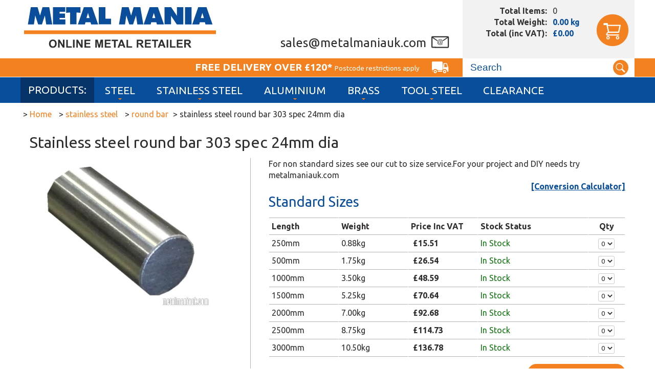

--- FILE ---
content_type: text/html; charset=utf-8
request_url: https://www.metalmaniauk.com/stainless-steel/round-bar/stainless-steel-round-bar-303-spec-24mm-dia.aspx
body_size: 38703
content:

<!DOCTYPE html> <html> <head> <title>Stainless steel round bar 303 spec 24mm dia</title> <link href="https://fonts.googleapis.com/css?family=Ubuntu:400,400i,500,700,700i" rel="stylesheet" /> <link href="/Bundles/Styles?v=0SdJCFtpq9KIuwUD2jRnkcRlalGSf5XNXJY096qZ8WI1" rel="stylesheet" type="text/css" /> <link rel="dns-prefetch" href="//ajax.googleapis.com"/> <link rel="dns-prefetch" href="//images.MetalManiaUK.com"/> <link rel="dns-prefetch" href="//maps.google.com"/> <link rel="dns-prefetch" href="//www.google-analytics.com"/> <link rel="dns-prefetch" href="//ssl.google-analytics.com"/> <meta http-equiv="Content-Type" content="text/html; charset=utf-8" /> <meta http-equiv="Content-Language" content="en-GB" /> <meta name="format-detection" content="telephone=no" /> <meta name="robots" content="All, NOODP" /> <meta name="description" content="" /> <meta name="author" content="Website designed and developed by Zarr - http://www.zarr.com" /> <meta name="viewport" content="width=device-width, user-scalable=yes" /> <meta property="og:title" content="Stainless steel round bar 303 spec 24mm dia" /> <meta property='og:locale' content="en_GB" /> <meta property="og:type" content="website" /> <meta property="og:url" content="http://www.metalmaniauk.com/stainless-steel/round-bar/stainless-steel-round-bar-303-spec-24mm-dia.aspx" /> <meta property="og:image" content="http://www.metalmaniauk.com/product-images/Normal/793c3d18-2687-429f-8a52-b3ab9cd79490-1.jpg" /> <meta property='og:description' content="" /> <link rel="apple-touch-icon" sizes="180x180" href="/apple-touch-icon.png"> <link rel="icon" type="image/png" href="/favicon-32x32.png" sizes="32x32"> <link rel="icon" type="image/png" href="/favicon-16x16.png" sizes="16x16"> <link rel="manifest" href="/manifest.json"> <link rel="mask-icon" href="/safari-pinned-tab.svg" color="#0a4e9b"> <meta name="theme-color" content="#ffffff"> <link rel="canonical" href="https://www.metalmaniauk.com/stainless-steel/round-bar/stainless-steel-round-bar-303-spec-24mm-dia.aspx" /> <link rel="alternate" type="application/rss+xml" title="Latest Products" href="/products.rss" /> <link rel="alternate" type="application/rss+xml" title="?" href="/blog.rss" /> <script type="text/javascript" charset="UTF-8" src="//eu.cookie-script.com/s/6f938b14b4b60cdf2401d24b43ee377a.js"></script> <script type="text/javascript" src="//ajax.googleapis.com/ajax/libs/jquery/1.9.1/jquery.min.js"></script> <script type="text/javascript" src="//ajax.googleapis.com/ajax/libs/jqueryui/1.10.3/jquery-ui.min.js"></script> <script type="text/javascript" src="/Bundles/JS?v=wIot9GL2W0Vkor05pEYeR-q0C1nBdQKqT6qfPDLSXK41"></script> <script src="/JS/webshim/minified/polyfiller.js"></script> <script type="text/javascript" src="//maps.googleapis.com/maps/api/js?v=3.exp&key=AIzaSyCR9JE41lDz-ZB_bwrvz7Ctbt7yQnwJlvY"></script> <script type="text/javascript" src="/js/Gmaps.js"></script> <script>window.dataLayer = window.dataLayer || [];function gtag() {dataLayer.push(arguments);}gtag("consent", "default", {ad_storage: "denied",analytics_storage: "denied",wait_for_update: 500});gtag("set", "ads_data_redaction", true);</script> <!-- Google tag (gtag.js) --> <script async src="https://www.googletagmanager.com/gtag/js?id=G-LJX2PNJT2P"></script> <script>window.dataLayer = window.dataLayer || [];function gtag() { dataLayer.push(arguments); }gtag('js', new Date());gtag('config', 'G-LJX2PNJT2P', { 'allow_enhanced_conversions': true });
</script> </head> <body> <form name="aspnetForm" method="post" action="/stainless-steel/round-bar/stainless-steel-round-bar-303-spec-24mm-dia.aspx" id="aspnetForm"> <div> </div> <div id="screen"></div> <div id="page"> <div id="regTopMenuBar"> <div class="LOne"> <div class="Container"> <div class="logo"><a href="/"><img src="/images/template/MMlogo.svg" alt="Metal Mania - Online Metal Retailer" /></a></div> <div class="email"><a href="mailto:sales@metalmaniauk.com"></a></div> <div class="shoppingBasket" data-item-url="/Shopping-Basket.aspx"> <div class="Summary"> <div id="basketItems"></div> <div id="basketWeight"></div> <div id="basketTotal"></div> <div id="basketDelivery"></div> </div> <div class="BasketButton"><a href="/Shopping-Basket.aspx"><img src="/images/template/Cart.svg" alt="View Shopping Basket" /></a></div> </div> </div> </div> <div class="LTwo"> <div class="Container"> <div class="search hidden-phone" id="plcSearchBar"> <div id="ctl00_pnlSearch" onkeypress="javascript:return WebForm_FireDefaultButton(event, &#39;ctl00_btnSearch&#39;)"> <div class="Ctrl"><input name="ctl00$txtSearchTerms" type="text" value="Search" id="ctl00_txtSearchTerms" onfocus="value=&#39;&#39;" /></div> <input type="image" name="ctl00$btnSearch" id="ctl00_btnSearch" src="../../images/template/search.svg" style="border-width:0px;" /> </div> </div> <div class="freeDelivery">Free Delivery Over £120* <small>Postcode restrictions apply</small></div> </div> </div> <div class="LThree"> <div class="Container"> <div class="menuLinksM" id="regMobileMenu"><img src="/images/template/Menu.png" alt="Navigation" /></div> <div class="menuLinks"><div class="Prod"></div> <ul id="regMenuLinks" class="filters"><li class="DownArrow" data-item-url="/Steel/default.aspx"><a href="/Steel/default.aspx" title="Steel">Steel</a> <div><ul><li data-item-url="/Steel/Billets-Round/default.aspx"><img src="/category-images/svg/604c801b-174f-40f3-befe-a64355ff24bc.svg" alt="Billets - Round" /><a href="/Steel/Billets-Round/default.aspx" title="Billets - Round">Billets - Round</a> </li> <li data-item-url="/Steel/Black-Flat-Bar/default.aspx"><img src="/category-images/svg/1ffda239-7b9f-4e7b-b9ea-986030593677.svg" alt="Black Flat Bar" /><a href="/Steel/Black-Flat-Bar/default.aspx" title="Black Flat Bar">Black Flat Bar</a> </li> <li data-item-url="/Steel/Black-Round-bar-HRMS/default.aspx"><img src="/category-images/svg/dca46f8c-4306-4ed1-b7fb-d48eb0da9fb7.svg" alt="Black Round bar HRMS" /><a href="/Steel/Black-Round-bar-HRMS/default.aspx" title="Black Round bar HRMS">Black Round bar HRMS</a> </li> <li data-item-url="/Steel/Black-Square-bar-HRMS/default.aspx"><img src="/category-images/svg/be4f8d3e-3999-4d4b-aeb1-7ed460745825.svg" alt="Black Square bar HRMS" /><a href="/Steel/Black-Square-bar-HRMS/default.aspx" title="Black Square bar HRMS">Black Square bar HRMS</a> </li> <li data-item-url="/Steel/Blocks-Rectangular/default.aspx"><img src="/category-images/svg/08a34702-1d7d-45cf-8362-722776c71c39.svg" alt="Blocks - Rectangular" /><a href="/Steel/Blocks-Rectangular/default.aspx" title="Blocks - Rectangular">Blocks - Rectangular</a> </li> <li data-item-url="/Steel/Bright-Flat-Bar/default.aspx"><img src="/category-images/svg/8e03caf1-8d9c-47f0-9b4e-d3ff7b308338.svg" alt="Bright Flat Bar" /><a href="/Steel/Bright-Flat-Bar/default.aspx" title="Bright Flat Bar">Bright Flat Bar</a> </li> <li data-item-url="/Steel/Bright-Round-Bar/default.aspx"><img src="/category-images/svg/a8ad2217-7ac2-4013-b8fc-eb8e19ea3ce6.svg" alt="Bright Round Bar" /><a href="/Steel/Bright-Round-Bar/default.aspx" title="Bright Round Bar">Bright Round Bar</a> </li> <li data-item-url="/Steel/Bright-Square-Bar/default.aspx"><img src="/category-images/svg/14008a66-6661-44ea-9973-0ff001fc5b70.svg" alt="Bright Square Bar" /><a href="/Steel/Bright-Square-Bar/default.aspx" title="Bright Square Bar">Bright Square Bar</a> </li> <li data-item-url="/Steel/Clearance-Items/default.aspx"><img src="/category-images/svg/e531cc70-b80c-487a-bbde-a7d030ab9576.svg" alt="Clearance Items" /><a href="/Steel/Clearance-Items/default.aspx" title="Clearance Items">Clearance Items</a> </li> <li data-item-url="/Steel/Equal-Angle/default.aspx"><img src="/category-images/svg/360bdcdf-0aca-4dcd-8c88-ff2a3be7ec66.svg" alt="Equal Angle" /><a href="/Steel/Equal-Angle/default.aspx" title="Equal Angle">Equal Angle</a> </li> <li data-item-url="/Steel/Galvanised-Sheet/default.aspx"><img src="/category-images/svg/6329d4e6-94f7-4a01-8ce0-18b78da09290.svg" alt="Galvanised Sheet" /><a href="/Steel/Galvanised-Sheet/default.aspx" title="Galvanised Sheet">Galvanised Sheet</a> </li> <li data-item-url="/Steel/Hexagon-Bar/default.aspx"><img src="/category-images/svg/539b799f-d5f7-41a8-ad73-9a5d05c763bb.svg" alt="Hexagon Bar" /><a href="/Steel/Hexagon-Bar/default.aspx" title="Hexagon Bar">Hexagon Bar</a> </li> <li data-item-url="/Steel/Plate/default.aspx"><img src="/category-images/svg/a2a19bf2-a6fe-4a68-8bcd-707a2e44dedd.svg" alt="Plate" /><a href="/Steel/Plate/default.aspx" title="Plate">Plate</a> </li> <li data-item-url="/Steel/Rectangular-Hollow-Section/default.aspx"><img src="/category-images/svg/1f4303ba-8ebf-45c1-98f2-c25d10504573.svg" alt="Rectangular Hollow Section " /><a href="/Steel/Rectangular-Hollow-Section/default.aspx" title="Rectangular Hollow Section ">Rectangular Hollow Section </a> </li> <li data-item-url="/Steel/Sheet/default.aspx"><img src="/category-images/svg/15768ac7-ebbb-4541-af9a-a70f84daac30.svg" alt="Sheet" /><a href="/Steel/Sheet/default.aspx" title="Sheet">Sheet</a> </li> <li data-item-url="/Steel/Square-Box-Section/default.aspx"><img src="/category-images/svg/7e7960c5-d274-421a-9982-665f8376b05f.svg" alt="Square Box Section" /><a href="/Steel/Square-Box-Section/default.aspx" title="Square Box Section">Square Box Section</a> </li> <li data-item-url="/Steel/Tube/default.aspx"><img src="/category-images/svg/438c272e-abea-49e7-9a6f-d348af550e3a.svg" alt="Tube" /><a href="/Steel/Tube/default.aspx" title="Tube">Tube</a> </li> <li data-item-url="/Steel/Unequal-Angle/default.aspx"><img src="/category-images/svg/295bc8ce-9e36-4759-a4bf-3a7101ca1184.svg" alt="Unequal Angle" /><a href="/Steel/Unequal-Angle/default.aspx" title="Unequal Angle">Unequal Angle</a> </li> <li data-item-url="/Steel/Weld-Mesh/default.aspx"><img src="/category-images/svg/b73ea663-c4f4-466a-b58e-5b469914e8f5.svg" alt="Weld Mesh" /><a href="/Steel/Weld-Mesh/default.aspx" title="Weld Mesh">Weld Mesh</a> </li> </ul></div><li class="DownArrow" data-item-url="/Stainless-Steel/default.aspx"><a href="/Stainless-Steel/default.aspx" title="Stainless Steel">Stainless Steel</a> <div><ul><li data-item-url="/Stainless-Steel/Clearance-Items/default.aspx"><img src="/category-images/svg/80552f80-e859-4491-bed9-0ad93cadb064.svg" alt="Clearance Items" /><a href="/Stainless-Steel/Clearance-Items/default.aspx" title="Clearance Items">Clearance Items</a> </li> <li data-item-url="/Stainless-Steel/Flat-Bar/default.aspx"><img src="/category-images/svg/59dac4a2-6b8e-43a9-b2a2-b1b9acde655b.svg" alt="Flat Bar " /><a href="/Stainless-Steel/Flat-Bar/default.aspx" title="Flat Bar ">Flat Bar </a> </li> <li data-item-url="/Stainless-Steel/Hexagon-Bar/default.aspx"><img src="/category-images/svg/5ed02869-3efc-4edb-ac5b-9c8b4ea1d0b2.svg" alt="Hexagon Bar  " /><a href="/Stainless-Steel/Hexagon-Bar/default.aspx" title="Hexagon Bar  ">Hexagon Bar  </a> </li> <li data-item-url="/Stainless-Steel/Round-Bar/default.aspx"><img src="/category-images/svg/7f6fcc3f-772e-428b-ae9a-4bf9befc08b7.svg" alt="Round Bar" /><a href="/Stainless-Steel/Round-Bar/default.aspx" title="Round Bar">Round Bar</a> </li> <li data-item-url="/Stainless-Steel/Square-Bar/default.aspx"><img src="/category-images/svg/1e218765-8b36-4acc-b467-41aaff3832d9.svg" alt="Square Bar" /><a href="/Stainless-Steel/Square-Bar/default.aspx" title="Square Bar">Square Bar</a> </li> <li data-item-url="/Stainless-Steel/Square-Box-Section/default.aspx"><img src="/category-images/svg/547a3a90-0072-4cf1-b2dc-922fd5a92c23.svg" alt="Square Box Section " /><a href="/Stainless-Steel/Square-Box-Section/default.aspx" title="Square Box Section ">Square Box Section </a> </li> <li data-item-url="/Stainless-Steel/Tube/default.aspx"><img src="/category-images/svg/293db0d4-163d-4d39-a6ab-9a43de0a1e03.svg" alt="Tube " /><a href="/Stainless-Steel/Tube/default.aspx" title="Tube ">Tube </a> </li> </ul></div><li class="DownArrow" data-item-url="/Aluminium/default.aspx"><a href="/Aluminium/default.aspx" title="Aluminium">Aluminium</a> <div><ul><li data-item-url="/Aluminium/Alum-hexagon-bar/default.aspx"><img src="/category-images/svg/690a7f92-a3e7-4fa8-96cb-29fbbf514ca9.svg" alt="Alum hexagon bar" /><a href="/Aluminium/Alum-hexagon-bar/default.aspx" title="Alum hexagon bar">Alum hexagon bar</a> </li> <li data-item-url="/Aluminium/Billets-Round/default.aspx"><img src="/category-images/svg/3678dd2b-8eb1-4e6b-a24d-a7675f3741ed.svg" alt="Billets - Round " /><a href="/Aluminium/Billets-Round/default.aspx" title="Billets - Round ">Billets - Round </a> </li> <li data-item-url="/Aluminium/Clearance-Items/default.aspx"><img src="/category-images/svg/3db7be07-27f9-4fdf-b90a-7651da3b2e8d.svg" alt="Clearance Items " /><a href="/Aluminium/Clearance-Items/default.aspx" title="Clearance Items ">Clearance Items </a> </li> <li data-item-url="/Aluminium/Equal-Angle/default.aspx"><img src="/category-images/svg/d3f5c230-bbe7-40b7-b2ed-8330b5037167.svg" alt="Equal Angle  " /><a href="/Aluminium/Equal-Angle/default.aspx" title="Equal Angle  ">Equal Angle  </a> </li> <li data-item-url="/Aluminium/Flat-Bar/default.aspx"><img src="/category-images/svg/49f0535c-04cf-403d-926f-6fe4bcb4a1c3.svg" alt="Flat Bar " /><a href="/Aluminium/Flat-Bar/default.aspx" title="Flat Bar ">Flat Bar </a> </li> <li data-item-url="/Aluminium/Plate/default.aspx"><img src="/category-images/svg/7c5e26ac-948d-4be7-b560-f67c4cd5d2ab.svg" alt="Plate" /><a href="/Aluminium/Plate/default.aspx" title="Plate">Plate</a> </li> <li data-item-url="/Aluminium/Rectangular-Hollow-Section/default.aspx"><img src="/category-images/svg/bb8eeae4-efd5-4937-abe8-3365d19fa7db.svg" alt="Rectangular Hollow Section" /><a href="/Aluminium/Rectangular-Hollow-Section/default.aspx" title="Rectangular Hollow Section">Rectangular Hollow Section</a> </li> <li data-item-url="/Aluminium/Round-Bar/default.aspx"><img src="/category-images/svg/1fd7e245-fd7e-4629-b9ef-6919c1cc3400.svg" alt="Round Bar " /><a href="/Aluminium/Round-Bar/default.aspx" title="Round Bar ">Round Bar </a> </li> <li data-item-url="/Aluminium/Sheet/default.aspx"><img src="/category-images/svg/69b11673-0c47-452e-a1ce-9edf088c3866.svg" alt="Sheet" /><a href="/Aluminium/Sheet/default.aspx" title="Sheet">Sheet</a> </li> <li data-item-url="/Aluminium/Square-Bar/default.aspx"><img src="/category-images/svg/496858e9-683f-4836-aa9e-91e6127bb67f.svg" alt="Square Bar " /><a href="/Aluminium/Square-Bar/default.aspx" title="Square Bar ">Square Bar </a> </li> <li data-item-url="/Aluminium/Square-Box-Section/default.aspx"><img src="/category-images/svg/048b0b03-0e25-423d-bc34-15d411f0745e.svg" alt="Square Box Section  " /><a href="/Aluminium/Square-Box-Section/default.aspx" title="Square Box Section  ">Square Box Section  </a> </li> <li data-item-url="/Aluminium/Tread-PlateChecker-Plate/default.aspx"><img src="/category-images/svg/8b025aae-5600-4487-a106-ac7c9cac4d51.svg" alt="Tread Plate/Checker Plate" /><a href="/Aluminium/Tread-PlateChecker-Plate/default.aspx" title="Tread Plate/Checker Plate">Tread Plate/Checker Plate</a> </li> <li data-item-url="/Aluminium/Tube/default.aspx"><img src="/category-images/svg/11245f64-f6b9-4158-87f5-dfa9fd87bf92.svg" alt="Tube" /><a href="/Aluminium/Tube/default.aspx" title="Tube">Tube</a> </li> <li data-item-url="/Aluminium/Unequal-Angle/default.aspx"><img src="/category-images/svg/1375187b-1fa4-41c9-8698-d68bde1093b3.svg" alt="Unequal Angle " /><a href="/Aluminium/Unequal-Angle/default.aspx" title="Unequal Angle ">Unequal Angle </a> </li> </ul></div><li class="DownArrow" data-item-url="/Brass/default.aspx"><a href="/Brass/default.aspx" title="Brass">Brass</a> <div><ul><li data-item-url="/Brass/Brass-hexagon-bar/default.aspx"><img src="/category-images/svg/783fed52-c715-4818-a670-1c42e28ac208.svg" alt="Brass hexagon bar" /><a href="/Brass/Brass-hexagon-bar/default.aspx" title="Brass hexagon bar">Brass hexagon bar</a> </li> <li data-item-url="/Brass/Brass-square-bar/default.aspx"><img src="/category-images/svg/37cd1c94-5e3c-46bb-9282-ee826e365c01.svg" alt="Brass square bar" /><a href="/Brass/Brass-square-bar/default.aspx" title="Brass square bar">Brass square bar</a> </li> <li data-item-url="/Brass/Clearance-Items/default.aspx"><img src="/category-images/svg/95b35442-daaf-4a95-a2e8-844de79481e6.svg" alt="Clearance Items " /><a href="/Brass/Clearance-Items/default.aspx" title="Clearance Items ">Clearance Items </a> </li> <li data-item-url="/Brass/Equal-Angle/default.aspx"><img src="/category-images/svg/daabfb20-f307-4624-923b-04b0a1c6c615.svg" alt="Equal Angle   " /><a href="/Brass/Equal-Angle/default.aspx" title="Equal Angle   ">Equal Angle   </a> </li> <li data-item-url="/Brass/Flat-bar/default.aspx"><img src="/category-images/svg/daa4547a-f8fe-4777-a218-8eb837ec2953.svg" alt="Flat bar" /><a href="/Brass/Flat-bar/default.aspx" title="Flat bar">Flat bar</a> </li> <li data-item-url="/Brass/Round-Bar/default.aspx"><img src="/category-images/svg/9097ed9f-40f2-41fb-89fb-2909fe69ab94.svg" alt="Round Bar " /><a href="/Brass/Round-Bar/default.aspx" title="Round Bar ">Round Bar </a> </li> <li data-item-url="/Brass/Sheet/default.aspx"><img src="/category-images/svg/97f913a8-8d13-44c6-9e5e-7216284c45e4.svg" alt="Sheet" /><a href="/Brass/Sheet/default.aspx" title="Sheet">Sheet</a> </li> </ul></div><li class="DownArrow" data-item-url="/Tool-Steel/default.aspx"><a href="/Tool-Steel/default.aspx" title="Tool Steel">Tool Steel</a> <div><ul><li data-item-url="/Tool-Steel/Offcuts/default.aspx"><img src="/category-images/svg/dde0ccf3-aec4-4af0-b6d2-ddd3c1aae78b.svg" alt="Offcuts" /><a href="/Tool-Steel/Offcuts/default.aspx" title="Offcuts">Offcuts</a> </li> </ul></div><li data-item-url="/Clearance/default.aspx"><a href="/Clearance/default.aspx" title="Clearance">Clearance</a> </ul></div> <div style="clear: both"></div> </div> </div> </div> <script>$(document).ready(function () {$('#regMenuLinks > li.DownArrow').attr("data-item-url", "");$('#regMenuLinks > li.DownArrow > a').click(function (e) {e.stopImmediatePropagation();e.preventDefault();})})</script> <div style="clear: both;"> <div id="msgInformationToUser" class="msgboxInformation"> <div id="msgInformationToUserText"></div> </div> <div id="msgWarningToUser" class="msgboxWarning"> <div id="msgWarningToUserText"></div> </div> </div> <div id="regMainContent"> <div class="Container"> <div class="breadcrumbtrail"><div itemscope itemtype="http://data-vocabulary.org/Breadcrumb">> <a href="/" itemprop="url"><span itemprop="title">Home</span></a></div><div itemscope itemtype="http://data-vocabulary.org/Breadcrumb"> > <a href="/stainless-steel/" itemprop="url"><span itemprop="title">stainless steel</span></a></div><div itemscope itemtype="http://data-vocabulary.org/Breadcrumb"> > <a href="/stainless-steel/round-bar/" itemprop="url"><span itemprop="title">round bar</span></a></div> > stainless steel round bar 303 spec 24mm dia</div> <div class="layoutM"> <div id="regBodyContent" class="contentColumns"> <script language="Javascript">function ShowLargeImage(_Filename) {var hwnd = document.getElementById('ctl00_ContentPlaceHolder_imgMainPhoto');hwnd.src = '/product-images/Normal/' + _Filename;var hwndZoom = document.getElementById('ctl00_ContentPlaceHolder_hypMainPhoto');hwndZoom.href = '/product-images/Normal/' + _Filename;}</script> <div itemscope itemtype="http://schema.org/Product"> <h1 itemprop="name">Stainless steel round bar 303 spec 24mm dia</h1> <div class="ProductPhotos"> <div class="MainPhoto"><a id="ctl00_ContentPlaceHolder_hypMainPhoto" class="lightbox" rel="group1" href="/product-images/Fullsize/793c3d18-2687-429f-8a52-b3ab9cd79490-1.jpg" /><img id="ctl00_ContentPlaceHolder_imgMainPhoto" itemprop="image" src="/product-images/Normal/793c3d18-2687-429f-8a52-b3ab9cd79490-1.jpg" style="border-width:0px;" /></a></div> </div> <div class="ProductDetails"> <div itemprop="description" style="clear: both;">For non standard sizes see our cut to size service.For your project and DIY needs try metalmaniauk.com</div> <div style="text-align: right;"><a href="/Conversion-Calculator.aspx?lightbox[width]=350&lightbox[height]=170" rel="nofollow" class="lightbox">[Conversion Calculator]</a></div> <h2>Standard Sizes</h2> <table cellspacing="0" cellpadding="2" rules="all" class="ProductSKUsTable" border="1" id="ctl00_ContentPlaceHolder_dgSKUs" style="border-collapse:collapse;"> <tr class="ProductSKUsHeader"> <td style="width:125px;">Length</td><td style="width:125px;">Weight</td><td align="left" style="width:125px;">Price Inc VAT</td><td align="left" style="width:205px;">Stock Status</td><td align="center">Qty</td> </tr><tr class="ProductSKUsItem"> <td>250mm</td><td>0.88kg</td><td align="left"> <div itemprop="offers" itemscope itemtype="http://schema.org/Offer">&nbsp;<span class="price" itemprop="price">£15.51</span><link itemprop="availability" href="http://schema.org/InStock" /> </div> </td><td align="left"> <span class="InStock">In Stock</span> </td><td align="center"> <select name="ctl00$ContentPlaceHolder$dgSKUs$ctl02$ddlQuantity" id="ctl00_ContentPlaceHolder_dgSKUs_ctl02_ddlQuantity"> <option selected="selected" value="0">0</option> <option value="1">1</option> <option value="2">2</option> </select> </td> </tr><tr class="ProductSKUsItem"> <td>500mm</td><td>1.75kg</td><td align="left"> <div itemprop="offers" itemscope itemtype="http://schema.org/Offer">&nbsp;<span class="price" itemprop="price">£26.54</span><link itemprop="availability" href="http://schema.org/InStock" /> </div> </td><td align="left"> <span class="InStock">In Stock</span> </td><td align="center"> <select name="ctl00$ContentPlaceHolder$dgSKUs$ctl03$ddlQuantity" id="ctl00_ContentPlaceHolder_dgSKUs_ctl03_ddlQuantity"> <option selected="selected" value="0">0</option> <option value="1">1</option> <option value="2">2</option> <option value="3">3</option> <option value="4">4</option> <option value="5">5</option> </select> </td> </tr><tr class="ProductSKUsItem"> <td>1000mm</td><td>3.50kg</td><td align="left"> <div itemprop="offers" itemscope itemtype="http://schema.org/Offer">&nbsp;<span class="price" itemprop="price">£48.59</span><link itemprop="availability" href="http://schema.org/InStock" /> </div> </td><td align="left"> <span class="InStock">In Stock</span> </td><td align="center"> <select name="ctl00$ContentPlaceHolder$dgSKUs$ctl04$ddlQuantity" id="ctl00_ContentPlaceHolder_dgSKUs_ctl04_ddlQuantity"> <option selected="selected" value="0">0</option> <option value="1">1</option> <option value="2">2</option> <option value="3">3</option> <option value="4">4</option> </select> </td> </tr><tr class="ProductSKUsItem"> <td>1500mm</td><td>5.25kg</td><td align="left"> <div itemprop="offers" itemscope itemtype="http://schema.org/Offer">&nbsp;<span class="price" itemprop="price">£70.64</span><link itemprop="availability" href="http://schema.org/InStock" /> </div> </td><td align="left"> <span class="InStock">In Stock</span> </td><td align="center"> <select name="ctl00$ContentPlaceHolder$dgSKUs$ctl05$ddlQuantity" id="ctl00_ContentPlaceHolder_dgSKUs_ctl05_ddlQuantity"> <option selected="selected" value="0">0</option> <option value="1">1</option> <option value="2">2</option> </select> </td> </tr><tr class="ProductSKUsItem"> <td>2000mm</td><td>7.00kg</td><td align="left"> <div itemprop="offers" itemscope itemtype="http://schema.org/Offer">&nbsp;<span class="price" itemprop="price">£92.68</span><link itemprop="availability" href="http://schema.org/InStock" /> </div> </td><td align="left"> <span class="InStock">In Stock</span> </td><td align="center"> <select name="ctl00$ContentPlaceHolder$dgSKUs$ctl06$ddlQuantity" id="ctl00_ContentPlaceHolder_dgSKUs_ctl06_ddlQuantity"> <option selected="selected" value="0">0</option> <option value="1">1</option> <option value="2">2</option> </select> </td> </tr><tr class="ProductSKUsItem"> <td>2500mm</td><td>8.75kg</td><td align="left"> <div itemprop="offers" itemscope itemtype="http://schema.org/Offer">&nbsp;<span class="price" itemprop="price">£114.73</span><link itemprop="availability" href="http://schema.org/InStock" /> </div> </td><td align="left"> <span class="InStock">In Stock</span> </td><td align="center"> <select name="ctl00$ContentPlaceHolder$dgSKUs$ctl07$ddlQuantity" id="ctl00_ContentPlaceHolder_dgSKUs_ctl07_ddlQuantity"> <option selected="selected" value="0">0</option> <option value="1">1</option> <option value="2">2</option> </select> </td> </tr><tr class="ProductSKUsItem"> <td>3000mm</td><td>10.50kg</td><td align="left"> <div itemprop="offers" itemscope itemtype="http://schema.org/Offer">&nbsp;<span class="price" itemprop="price">£136.78</span><link itemprop="availability" href="http://schema.org/InStock" /> </div> </td><td align="left"> <span class="InStock">In Stock</span> </td><td align="center"> <select name="ctl00$ContentPlaceHolder$dgSKUs$ctl08$ddlQuantity" id="ctl00_ContentPlaceHolder_dgSKUs_ctl08_ddlQuantity"> <option selected="selected" value="0">0</option> <option value="1">1</option> <option value="2">2</option> </select> </td> </tr> </table> <script>let columnCount = $('#ctl00_ContentPlaceHolder_dgSKUs tbody .ProductSKUsHeader td').length;if (columnCount == 6) {$('#ctl00_ContentPlaceHolder_dgSKUs').addClass("hasWidthColumn")} else {$('#ctl00_ContentPlaceHolder_dgSKUs').addClass("noWidthColumn")}</script> <div class="BuyButton"><input type="submit" name="ctl00$ContentPlaceHolder$btnBuy" value="Add To Trolley" id="ctl00_ContentPlaceHolder_btnBuy" title="Buy Stainless steel round bar 303 spec 24mm dia" /></div> <div class="CutDivider"> <hr /> <p class="oR">OR</p> <hr /> </div> <h2>Cut-to-size Length</h2> <div id="regCutToSize"> <div class="rOne"> <div class="text"> <div class="Col1">If you wish to have a bespoke piece you can Cut-to-Size, just enter the length you would like here:</div> </div> <div class="input"> <div class="Col2"><input name="ctl00$ContentPlaceHolder$txtCutToSizeLength" type="text" id="ctl00_ContentPlaceHolder_txtCutToSizeLength" style="width:60px;" /> mm<div class="max">min. 20mm</div> <div class="max">max. 3000mm</div> </div> <div class="Col3"><input type="submit" name="ctl00$ContentPlaceHolder$btnRecalculate" value="Calculate" id="ctl00_ContentPlaceHolder_btnRecalculate" /></div> </div> </div> <div class="rTwo"> <div class="values"> <div class="Col1">Price: N/A&nbsp;</div> <div class="Col2">Weight: N/A&nbsp;</div> </div> <div class="button"> <div class="Col3"></div> </div> </div> </div> </div> </div> <script>gtag('event', 'view_item', {'value': 15.51,'items': [{'item_id': '4933bcc1-adf0-4df5-885b-6784ccaebc1f','item_name': 'Stainless steel round bar 303 spec 24mm dia','item_variant': '','price': 15.51},{'item_id': '269b5a02-27a3-41c0-98a7-622c1dc9b845','item_name': 'Stainless steel round bar 303 spec 24mm dia','item_variant': '','price': 26.54},{'item_id': '824bb94a-f3bc-4597-ad16-42faa184efa1','item_name': 'Stainless steel round bar 303 spec 24mm dia','item_variant': '','price': 48.59},{'item_id': '7a490f51-8ea0-46e7-9800-2f0b8f015e3e','item_name': 'Stainless steel round bar 303 spec 24mm dia','item_variant': '','price': 70.64},{'item_id': 'a7f75834-0956-47db-82a6-9907562e90c3','item_name': 'Stainless steel round bar 303 spec 24mm dia','item_variant': '','price': 92.68},{'item_id': '04e332ea-eab3-4e53-9e0a-63cd673418b2','item_name': 'Stainless steel round bar 303 spec 24mm dia','item_variant': '','price': 114.73},{'item_id': '15161b35-504f-4c63-9da1-907cc60b7b8c','item_name': 'Stainless steel round bar 303 spec 24mm dia','item_variant': '','price': 136.78}]});</script> </div> <div id="regRightHandColumn" class="contentColumns"> </div> <div id="regFixHeights"></div> </div> </div> <div id="regFooter"> <div class="Container"> <div class="menuLinks"> <ul> <li><a href="/" title="Sales List">Sales List</a></li> <li><a href="/about-us.aspx" title="About Us">About Us</a></li> <li><a href="/" title="Clearance">Clearance</a></li> <li><a href="/contact-us.aspx" title="Contact Us">Contact Us</a></li> <li><a href="/delivery-information.aspx" title="Delivery">Delivery</a></li> <li><a href="/information/privacy-policy.aspx" title="Privacy Policy">Privacy Policy</a></li> <li><a href="/information/terms-and-conditions.aspx" title="Terms and Conditions">Terms and Conditions</a></li> <li><a href="/faqs/" title="FAQ's">FAQ's</a></li> <li><a href="/animal-policy.aspx" title="Animal Policy">Animal Policy</a></li> <li><a href="/My-Account/" title="My Account">My Account</a></li> <li><a href="/My-Account/" title="Log In">Log In</a></li> </ul> </div> <address itemscope itemtype="http://schema.org/LocalBusiness"> <span itemprop="name">Metal Mania </span><br /> <span itemprop="address" itemscope itemtype="http://schema.org/PostalAddress"> <span itemprop="streetAddress">Unit 26, Hinckley Business Park</span>,<br /> <span itemprop="addressLocality">Brindley Road, Hinckley</span>,<br /> <span itemprop="addressRegion">Leicestershire</span>,<br /> <span itemprop="postalCode">LE10 3BY</span>.<br /> </span> <span class="Phone">Phone: <a href="tel:01455633825">01455 633825</a></span><br />VAT Number: UK 995 422 484</address> <div class="Copyright">&copy;2026 Metal Mania</div> <div class="DesignedBy"><a href="http://www.zarr.com/" target="_blank" title="Website design by Zarr">Website Design</a> By ZARR</div> <div class="PayPal"><img src="/images/template/logo_paypal.svg" alt="Payments Accepted by PayPal" /></div> <div class="CardsAcc"><img src="/images/template/credit_cards.svg" alt="Most major credit/debit cards accepted" /></div> <div class="Cards">Most major credit/debit cards accepted</div> <div class="Facebook"><a href="https://www.facebook.com/metalmaniauk" target="_blank"><img src="/images/template/facebook.svg" alt="Follow us on Facebook" /></a></div> </div> </div> </div> <div id="regIsMobile"></div> <script type="text/javascript">$(document).ready(function ($) {refreshBasketItems('');refreshBasketWeight('');refreshBasketTotal('');refreshBasketDelivery('');$('#btnSearchMobile').click(function () {$('#plcSearchBar').insertAfter('#regTopMenuBar');$('#plcSearchBar').toggleClass("hidden-phone");$('#plcSearchBar').slideDown();$('#btnSearchMobile').toggle();});$('#regMainContent').click(function () {if ($('#regIsMobile').css("display") == "block") {$('#plcSearchBar').toggleClass("hidden-phone");$('#plcSearchBar').hide();$('#btnSearchMobile').hide();}});$('#regBlogMenu').click(function () {$('#regRightHandColumn').insertAfter("#regBlogMenu");$('#regRightHandColumn').toggle();});function fCloseMenu() {$("#regMenuLinks").removeClass("open")$('#screen').css({ "display": "none", "width": 0, "height": 0 });};$(window).scroll(function () {if (window.location.href.toLowerCase().indexOf("/checkout/") == '-1') {if ($('#screen').css('height') == '0px') {if ($(window).scrollTop() >= 5) {$('#regTopMenuBar').addClass('fixed-header');}else {$('#regTopMenuBar').removeClass('fixed-header');}}}});$('.Close').click(function () {fCloseMenu();});$('#screen').click(function () {fCloseMenu();});$(window).resize(function () {if ($('#screen').css('height') != '0px') {fCloseMenu();}});$(function () {var pop = function () {$("#regMenuLinks").toggleClass("open")if ($('#screen').css('height') == '0px') {$('body,html').animate({scrollTop: 0,}, 700);$('#screen').css({ "display": "block", opacity: 0.7, "width": $(document).width(), "height": $(document).height() });}else {$('#screen').css({ "display": "none", "width": 0, "height": 0 });};}$('#regMobileMenu').click(pop);});//$('#regMobileMenu').click(function () {//  $('#regMenuLinks').toggle();//});$(window).resize(function () {if ($(window).width() > 560) {$('#regMenuLinks').show();}});//For browser form validation compatibility$.webshims.polyfill('forms');$('.lightbox').lightbox();$('img').bind('contextmenu', function(e) {return false;});$('#comments ul li.noComments').click(function () {$('#comments').slideUp();showBoxedToLeaveComment();});$('#comments ul li.leaveNewComment').click(function () {$('#comments ul li.leaveNewComment').slideUp();showBoxedToLeaveComment();});// any DIVs with 'data-item-url' attribute make clickable and change location to that page.$("div[data-item-url]").click(function () {window.location = $(this).attr("data-item-url");return false;});$("li[data-item-url]").click(function () {window.location = $(this).attr("data-item-url");return false;});function showBoxedToLeaveComment() {// as height of three columns has been set, we are increasing the main area for the LeaveComment section - so set the height to be automatic, rather than fixed$('#regBodyContent').css('height', 'auto');$('#leaveComment').slideDown();}});
</script> <div> <input type="hidden" name="__VIEWSTATEGENERATOR" id="__VIEWSTATEGENERATOR" value="5ABB4CF9" /> <input type="hidden" name="__EVENTTARGET" id="__EVENTTARGET" value="" /> <input type="hidden" name="__EVENTARGUMENT" id="__EVENTARGUMENT" value="" /> </div> <script type="text/javascript">
//<![CDATA[
var theForm = document.forms['aspnetForm'];
if (!theForm) {theForm = document.aspnetForm;
}
function __doPostBack(eventTarget, eventArgument) {if (!theForm.onsubmit || (theForm.onsubmit() != false)) {theForm.__EVENTTARGET.value = eventTarget;theForm.__EVENTARGUMENT.value = eventArgument;theForm.submit();}
}
//]]> </script> <script src="/WebResource.axd?d=eOaNORWQqHfQdiADVgWvtANCPdC6-TMqosHFOI72eI3jzDlJPlgYypD9CnX8mEqF7Z7U2gRSpOsby7iETmjr4OnR2JsCzIVROQMk5qpamQc1&amp;t=638901572248157332" type="text/javascript"></script> <input type="hidden" name="__VIEWSTATE" id="__VIEWSTATE" value="/[base64]/4OztzZ52/m1C4OptVObP9chA=" /></form> <a href="#0" class="cd-top">Top</a> <div id="mask"></div> </body> </html>

--- FILE ---
content_type: text/css; charset=utf-8
request_url: https://www.metalmaniauk.com/Bundles/Styles?v=0SdJCFtpq9KIuwUD2jRnkcRlalGSf5XNXJY096qZ8WI1
body_size: 192543
content:
/* Minification failed. Returning unminified contents.
(804,106): run-time error CSS1062: Expected semicolon or closing curly-brace, found ':'
(973,109): run-time error CSS1035: Expected colon, found ';'
(1201,39): run-time error CSS1035: Expected colon, found '}'
 */
/* Minification failed. Returning unminified contents.
(799,106): run-time error CSS1062: Expected semicolon or closing curly-brace, found ':'
(968,109): run-time error CSS1035: Expected colon, found ';'
(1196,39): run-time error CSS1035: Expected colon, found '}'
 */
/*
 * jQuery UI CSS MetalMania 1.8.7
 *
 * Copyright 2010, AUTHORS.txt (http://jqueryui.com/about)
 * Dual licensed under the MIT or GPL Version 2 licenses.
 * http://jquery.org/license
 *
 * http://docs.jquery.com/UI/Theming/API
 */

/* Layout helpers
----------------------------------*/
.ui-helper-hidden { display: none; }
.ui-helper-hidden-accessible { position: absolute !important; clip: rect(1px 1px 1px 1px); clip: rect(1px,1px,1px,1px); }
.ui-helper-reset { margin: 0; padding: 0; border: 0; outline: 0; line-height: 1.3; text-decoration: none; font-size: 100%; list-style: none; }
.ui-helper-clearfix:after { content: "."; display: block; height: 0; clear: both; visibility: hidden; }
.ui-helper-clearfix { display: inline-block; }
/* required comment for clearfix to work in Opera \*/
* html .ui-helper-clearfix { height: 1%; }
.ui-helper-clearfix { display: block; }
/* end clearfix */
.ui-helper-zfix { width: 100%; height: 100%; top: 0; left: 0; position: absolute; opacity: 0; filter: Alpha(Opacity=0); }


/* Interaction Cues
----------------------------------*/
.ui-state-disabled { cursor: default !important; }


/* Icons
----------------------------------*/

/* states and images */
.ui-icon { display: block; text-indent: -99999px; overflow: hidden; background-repeat: no-repeat; }


/* Misc visuals
----------------------------------*/

/* Overlays */
.ui-widget-overlay { position: absolute; top: 0; left: 0; width: 100%; height: 100%; }
/*
 * jQuery UI Accordion 1.8.7
 *
 * Copyright 2010, AUTHORS.txt (http://jqueryui.com/about)
 * Dual licensed under the MIT or GPL Version 2 licenses.
 * http://jquery.org/license
 *
 * http://docs.jquery.com/UI/Accordion#theming
 */
/* IE/Win - Fix animation bug - #4615 */
.ui-accordion { width: 100%; }
.ui-accordion .ui-accordion-header { cursor: pointer; position: relative; margin-top: 1px; zoom: 1; }
.ui-accordion .ui-accordion-li-fix { display: inline; }
.ui-accordion .ui-accordion-header-active { border-bottom: 0 !important; }
.ui-accordion .ui-accordion-header a { display: block; font-size: 1em; padding: .5em .5em .5em .7em; }
.ui-accordion-icons .ui-accordion-header a { padding-left: 2.2em; }
.ui-accordion .ui-accordion-header .ui-icon { position: absolute; left: .5em; top: 50%; margin-top: -8px; }
.ui-accordion .ui-accordion-content { padding: 1em 2.2em; border-top: 0; margin-top: -2px; position: relative; top: 1px; margin-bottom: 2px; overflow: auto; display: none; zoom: 1; }
.ui-accordion .ui-accordion-content-active { display: block; }
/*
 * jQuery UI Autocomplete 1.8.7
 *
 * Copyright 2010, AUTHORS.txt (http://jqueryui.com/about)
 * Dual licensed under the MIT or GPL Version 2 licenses.
 * http://jquery.org/license
 *
 * http://docs.jquery.com/UI/Autocomplete#theming
 */
.ui-autocomplete { position: absolute; cursor: default; }

/* workarounds */
* html .ui-autocomplete { width: 1px; }
/* without this, the menu expands to 100% in IE6 */

/*
 * jQuery UI Menu 1.8.7
 *
 * Copyright 2010, AUTHORS.txt (http://jqueryui.com/about)
 * Dual licensed under the MIT or GPL Version 2 licenses.
 * http://jquery.org/license
 *
 * http://docs.jquery.com/UI/Menu#theming
 */
.ui-menu { list-style: none; padding: 2px; margin: 0; display: block; float: left; }
.ui-menu .ui-menu { margin-top: -3px; }
.ui-menu .ui-menu-item { margin: 0; padding: 0; zoom: 1; float: left; clear: left; width: 100%; }
.ui-menu .ui-menu-item a { text-decoration: none; display: block; padding: .2em .4em; line-height: 1.5; zoom: 1; }
.ui-menu .ui-menu-item a.ui-state-hover,
.ui-menu .ui-menu-item a.ui-state-active { font-weight: normal; margin: -1px; }
/*
 * jQuery UI Button 1.8.7
 *
 * Copyright 2010, AUTHORS.txt (http://jqueryui.com/about)
 * Dual licensed under the MIT or GPL Version 2 licenses.
 * http://jquery.org/license
 *
 * http://docs.jquery.com/UI/Button#theming
 */
.ui-button { display: inline-block; position: relative; padding: 0; margin-right: .1em; text-decoration: none !important; cursor: pointer; text-align: center; zoom: 1; overflow: visible; }
/* the overflow property removes extra width in IE */
.ui-button-icon-only { width: 2.2em; }
/* to make room for the icon, a width needs to be set here */
button.ui-button-icon-only { width: 2.4em; }
/* button elements seem to need a little more width */
.ui-button-icons-only { width: 3.4em; }
button.ui-button-icons-only { width: 3.7em; }

/*button text element */
.ui-button .ui-button-text { display: block; line-height: 1.4; }
.ui-button-text-only .ui-button-text { padding: .4em 1em; }
.ui-button-icon-only .ui-button-text, .ui-button-icons-only .ui-button-text { padding: .4em; text-indent: -9999999px; }
.ui-button-text-icon-primary .ui-button-text, .ui-button-text-icons .ui-button-text { padding: .4em 1em .4em 2.1em; }
.ui-button-text-icon-secondary .ui-button-text, .ui-button-text-icons .ui-button-text { padding: .4em 2.1em .4em 1em; }
.ui-button-text-icons .ui-button-text { padding-left: 2.1em; padding-right: 2.1em; }
/* no icon support for input elements, provide padding by default */
input.ui-button { padding: .4em 1em; }

/*button icon element(s) */
.ui-button-icon-only .ui-icon, .ui-button-text-icon-primary .ui-icon, .ui-button-text-icon-secondary .ui-icon, .ui-button-text-icons .ui-icon, .ui-button-icons-only .ui-icon { position: absolute; top: 50%; margin-top: -8px; }
.ui-button-icon-only .ui-icon { left: 50%; margin-left: -8px; }
.ui-button-text-icon-primary .ui-button-icon-primary, .ui-button-text-icons .ui-button-icon-primary, .ui-button-icons-only .ui-button-icon-primary { left: .5em; }
.ui-button-text-icon-secondary .ui-button-icon-secondary, .ui-button-text-icons .ui-button-icon-secondary, .ui-button-icons-only .ui-button-icon-secondary { right: .5em; }
.ui-button-text-icons .ui-button-icon-secondary, .ui-button-icons-only .ui-button-icon-secondary { right: .5em; }

/*button sets*/
.ui-buttonset { margin-right: 7px; }
.ui-buttonset .ui-button { margin-left: 0; margin-right: -.3em; }

/* workarounds */
button.ui-button::-moz-focus-inner { border: 0; padding: 0; }
/* reset extra padding in Firefox */
/*
 * jQuery UI Datepicker 1.8.7
 *
 * Copyright 2010, AUTHORS.txt (http://jqueryui.com/about)
 * Dual licensed under the MIT or GPL Version 2 licenses.
 * http://jquery.org/license
 *
 * http://docs.jquery.com/UI/Datepicker#theming
 */
.ui-datepicker { width: 17em; padding: .2em .2em 0; display: none; }
.ui-datepicker .ui-datepicker-header { position: relative; padding: .2em 0; }
.ui-datepicker .ui-datepicker-prev, .ui-datepicker .ui-datepicker-next { position: absolute; top: 2px; width: 1.8em; height: 1.8em; }
.ui-datepicker .ui-datepicker-prev-hover, .ui-datepicker .ui-datepicker-next-hover { top: 1px; }
.ui-datepicker .ui-datepicker-prev { left: 2px; }
.ui-datepicker .ui-datepicker-next { right: 2px; }
.ui-datepicker .ui-datepicker-prev-hover { left: 1px; }
.ui-datepicker .ui-datepicker-next-hover { right: 1px; }
.ui-datepicker .ui-datepicker-prev span, .ui-datepicker .ui-datepicker-next span { display: block; position: absolute; left: 50%; margin-left: -8px; top: 50%; margin-top: -8px; }
.ui-datepicker .ui-datepicker-title { margin: 0 2.3em; line-height: 1.8em; text-align: center; }
.ui-datepicker .ui-datepicker-title select { font-size: 1em; margin: 1px 0; }
.ui-datepicker select.ui-datepicker-month-year { width: 100%; }
.ui-datepicker select.ui-datepicker-month,
.ui-datepicker select.ui-datepicker-year { width: 49%; }
.ui-datepicker table { width: 100%; font-size: .9em; border-collapse: collapse; margin: 0 0 .4em; }
.ui-datepicker th { padding: .7em .3em; text-align: center; font-weight: bold; border: 0; }
.ui-datepicker td { border: 0; padding: 1px; }
.ui-datepicker td span, .ui-datepicker td a { display: block; padding: .2em; text-align: right; text-decoration: none; }
.ui-datepicker .ui-datepicker-buttonpane { background-image: none; margin: .7em 0 0 0; padding: 0 .2em; border-left: 0; border-right: 0; border-bottom: 0; }
.ui-datepicker .ui-datepicker-buttonpane button { float: right; margin: .5em .2em .4em; cursor: pointer; padding: .2em .6em .3em .6em; width: auto; overflow: visible; }
.ui-datepicker .ui-datepicker-buttonpane button.ui-datepicker-current { float: left; }

/* with multiple calendars */
.ui-datepicker.ui-datepicker-multi { width: auto; }
.ui-datepicker-multi .ui-datepicker-group { float: left; }
.ui-datepicker-multi .ui-datepicker-group table { width: 95%; margin: 0 auto .4em; }
.ui-datepicker-multi-2 .ui-datepicker-group { width: 50%; }
.ui-datepicker-multi-3 .ui-datepicker-group { width: 33.3%; }
.ui-datepicker-multi-4 .ui-datepicker-group { width: 25%; }
.ui-datepicker-multi .ui-datepicker-group-last .ui-datepicker-header { border-left-width: 0; }
.ui-datepicker-multi .ui-datepicker-group-middle .ui-datepicker-header { border-left-width: 0; }
.ui-datepicker-multi .ui-datepicker-buttonpane { clear: left; }
.ui-datepicker-row-break { clear: both; width: 100%; }

/* RTL support */
.ui-datepicker-rtl { direction: rtl; }
.ui-datepicker-rtl .ui-datepicker-prev { right: 2px; left: auto; }
.ui-datepicker-rtl .ui-datepicker-next { left: 2px; right: auto; }
.ui-datepicker-rtl .ui-datepicker-prev:hover { right: 1px; left: auto; }
.ui-datepicker-rtl .ui-datepicker-next:hover { left: 1px; right: auto; }
.ui-datepicker-rtl .ui-datepicker-buttonpane { clear: right; }
.ui-datepicker-rtl .ui-datepicker-buttonpane button { float: left; }
.ui-datepicker-rtl .ui-datepicker-buttonpane button.ui-datepicker-current { float: right; }
.ui-datepicker-rtl .ui-datepicker-group { float: right; }
.ui-datepicker-rtl .ui-datepicker-group-last .ui-datepicker-header { border-right-width: 0; border-left-width: 1px; }
.ui-datepicker-rtl .ui-datepicker-group-middle .ui-datepicker-header { border-right-width: 0; border-left-width: 1px; }

/* IE6 IFRAME FIX (taken from datepicker 1.5.3 */
.ui-datepicker-cover { display: none; /*sorry for IE5*/ display /**/: block; /*sorry for IE5*/ position: absolute; /*must have*/ z-index: -1; /*must have*/ filter: mask(); /*must have*/ top: -4px; /*must have*/ left: -4px; /*must have*/ width: 200px; /*must have*/ height: 200px; /*must have*/ }
/*
 * jQuery UI Dialog 1.8.7
 *
 * Copyright 2010, AUTHORS.txt (http://jqueryui.com/about)
 * Dual licensed under the MIT or GPL Version 2 licenses.
 * http://jquery.org/license
 *
 * http://docs.jquery.com/UI/Dialog#theming
 */
.ui-dialog { position: absolute; padding: .2em; width: 300px; overflow: hidden; }
.ui-dialog .ui-dialog-titlebar { padding: .5em 1em .3em; position: relative; }
.ui-dialog .ui-dialog-title { float: left; margin: .1em 16px .2em 0; }
.ui-dialog .ui-dialog-titlebar-close { position: absolute; right: .3em; top: 50%; width: 19px; margin: -10px 0 0 0; padding: 1px; height: 18px; }
.ui-dialog .ui-dialog-titlebar-close span { display: block; margin: 1px; }
.ui-dialog .ui-dialog-titlebar-close:hover, .ui-dialog .ui-dialog-titlebar-close:focus { padding: 0; }
.ui-dialog .ui-dialog-content { position: relative; border: 0; padding: .5em 1em; background: none; overflow: auto; zoom: 1; }
.ui-dialog .ui-dialog-buttonpane { text-align: left; border-width: 1px 0 0 0; background-image: none; margin: .5em 0 0 0; padding: .3em 1em .5em .4em; }
.ui-dialog .ui-dialog-buttonpane .ui-dialog-buttonset { float: right; }
.ui-dialog .ui-dialog-buttonpane button { margin: .5em .4em .5em 0; cursor: pointer; }
.ui-dialog .ui-resizable-se { width: 14px; height: 14px; right: 3px; bottom: 3px; }
.ui-draggable .ui-dialog-titlebar { cursor: move; }
/*
 * jQuery UI Progressbar 1.8.7
 *
 * Copyright 2010, AUTHORS.txt (http://jqueryui.com/about)
 * Dual licensed under the MIT or GPL Version 2 licenses.
 * http://jquery.org/license
 *
 * http://docs.jquery.com/UI/Progressbar#theming
 */
.ui-progressbar { height: 2em; text-align: left; }
.ui-progressbar .ui-progressbar-value { margin: -1px; height: 100%; }
/*
 * jQuery UI Resizable 1.8.7
 *
 * Copyright 2010, AUTHORS.txt (http://jqueryui.com/about)
 * Dual licensed under the MIT or GPL Version 2 licenses.
 * http://jquery.org/license
 *
 * http://docs.jquery.com/UI/Resizable#theming
 */
.ui-resizable { position: relative; }
.ui-resizable-handle { position: absolute; font-size: 0.1px; z-index: 99999; display: block; }
.ui-resizable-disabled .ui-resizable-handle, .ui-resizable-autohide .ui-resizable-handle { display: none; }
.ui-resizable-n { cursor: n-resize; height: 7px; width: 100%; top: -5px; left: 0; }
.ui-resizable-s { cursor: s-resize; height: 7px; width: 100%; bottom: -5px; left: 0; }
.ui-resizable-e { cursor: e-resize; width: 7px; right: -5px; top: 0; height: 100%; }
.ui-resizable-w { cursor: w-resize; width: 7px; left: -5px; top: 0; height: 100%; }
.ui-resizable-se { cursor: se-resize; width: 12px; height: 12px; right: 1px; bottom: 1px; }
.ui-resizable-sw { cursor: sw-resize; width: 9px; height: 9px; left: -5px; bottom: -5px; }
.ui-resizable-nw { cursor: nw-resize; width: 9px; height: 9px; left: -5px; top: -5px; }
.ui-resizable-ne { cursor: ne-resize; width: 9px; height: 9px; right: -5px; top: -5px; }
/*
 * jQuery UI Selectable 1.8.7
 *
 * Copyright 2010, AUTHORS.txt (http://jqueryui.com/about)
 * Dual licensed under the MIT or GPL Version 2 licenses.
 * http://jquery.org/license
 *
 * http://docs.jquery.com/UI/Selectable#theming
 */
.ui-selectable-helper { position: absolute; z-index: 100; border: 1px dotted black; }
/*
 * jQuery UI Slider 1.8.7
 *
 * Copyright 2010, AUTHORS.txt (http://jqueryui.com/about)
 * Dual licensed under the MIT or GPL Version 2 licenses.
 * http://jquery.org/license
 *
 * http://docs.jquery.com/UI/Slider#theming
 */
.ui-slider { position: relative; text-align: left; }
.ui-slider .ui-slider-handle { position: absolute; z-index: 2; width: 1.2em; height: 1.2em; cursor: default; }
.ui-slider .ui-slider-range { position: absolute; z-index: 1; font-size: .7em; display: block; border: 0; background-position: 0 0; }

.ui-slider-horizontal { height: .8em; }
.ui-slider-horizontal .ui-slider-handle { top: -.3em; margin-left: -.6em; }
.ui-slider-horizontal .ui-slider-range { top: 0; height: 100%; }
.ui-slider-horizontal .ui-slider-range-min { left: 0; }
.ui-slider-horizontal .ui-slider-range-max { right: 0; }

.ui-slider-vertical { width: .8em; height: 100px; }
.ui-slider-vertical .ui-slider-handle { left: -.3em; margin-left: 0; margin-bottom: -.6em; }
.ui-slider-vertical .ui-slider-range { left: 0; width: 100%; }
.ui-slider-vertical .ui-slider-range-min { bottom: 0; }
.ui-slider-vertical .ui-slider-range-max { top: 0; }
/*
 * jQuery UI Tabs 1.8.7
 *
 * Copyright 2010, AUTHORS.txt (http://jqueryui.com/about)
 * Dual licensed under the MIT or GPL Version 2 licenses.
 * http://jquery.org/license
 *
 * http://docs.jquery.com/UI/Tabs#theming
 */


.ui-tabs { margin-top: 10px; position: relative; padding: .2em; zoom: 1; font-size: 1em; }
/* position: relative prevents IE scroll bug (element with position: relative inside container with overflow: auto appear as "fixed") */
.ui-tabs .ui-tabs-nav { margin: 0; padding: .2em .2em 0; }
.ui-tabs .ui-tabs-nav li { list-style: none; float: left; position: relative; top: 1px; margin: 0 .2em 1px 0; border-bottom: 0 !important; padding: 0; white-space: nowrap; }
.ui-tabs .ui-tabs-nav li a { float: left; padding: .5em 1em; text-decoration: none; color: #164f6b; font-weight: bold; font-size: 1.1em; }
.ui-tabs .ui-tabs-nav li.ui-tabs-selected { background-position: top; background-image: url(../images/TemplateV3/tabs/tab_bg_active.gif); background-repeat: repeat-x; margin-bottom: 0; padding-bottom: 1px; }
.ui-tabs .ui-tabs-nav li.ui-tabs-selected a, .ui-tabs .ui-tabs-nav li.ui-state-disabled a, .ui-tabs .ui-tabs-nav li.ui-state-processing a { cursor: text; }
.ui-tabs .ui-tabs-nav li a, .ui-tabs.ui-tabs-collapsible .ui-tabs-nav li.ui-tabs-selected a { cursor: pointer; }
/* first selector in group seems obsolete, but required to overcome bug in Opera applying cursor: text overall if defined elsewhere... */
.ui-tabs .ui-tabs-panel { display: block; border-width: 0; padding: 0px 30px 10px 30px; background: none; }
.ui-tabs .ui-tabs-hide { display: none !important; }


/*
 * jQuery UI CSS MetalMania 1.8.7
 *
 * Copyright 2010, AUTHORS.txt (http://jqueryui.com/about)
 * Dual licensed under the MIT or GPL Version 2 licenses.
 * http://jquery.org/license
 *
 * http://docs.jquery.com/UI/Theming/API
 *
 * To view and modify this theme, visit http://jqueryui.com/themeroller/
 */


/* Component containers
----------------------------------*/
.ui-widget { font-family: Arial,sans-serif /*{ffDefault}*/; font-size: 1em /*{fsDefault}*/; }
.ui-widget .ui-widget { font-size: 1em; }
.ui-widget input, .ui-widget select, .ui-widget textarea, .ui-widget button { font-family: Arial,sans-serif /*{ffDefault}*/; font-size: 1em; }
.ui-widget-content { border: 1px solid #aaaaaa /*{borderColorContent}*/; background: #ffffff /*{bgColorContent}*/ url('[data-uri]') /*../images/jquery/ui-bg_flat_75_ffffff_40x100.png*/ /*{bgImgUrlContent}*/ 50% /*{bgContentXPos}*/ 50% /*{bgContentYPos}*/ repeat-x /*{bgContentRepeat}*/; color: #222222 /*{fcContent}*/; }
.ui-widget-content a { color: #222222 /*{fcContent}*/; }
.ui-widget-header { border: 1px solid #aaaaaa /*{borderColorHeader}*/; background: #cccccc /*{bgColorHeader}*/ url('[data-uri]') /*../images/jquery/ui-bg_highlight-soft_75_cccccc_1x100.png*/ /*{bgImgUrlHeader}*/ 50% /*{bgHeaderXPos}*/ 50% /*{bgHeaderYPos}*/ repeat-x /*{bgHeaderRepeat}*/; color: #222222 /*{fcHeader}*/; font-weight: bold; }
.ui-widget-header a { color: #222222 /*{fcHeader}*/; }

/* Interaction states
----------------------------------*/
.ui-state-default, .ui-widget-content .ui-state-default, .ui-widget-header .ui-state-default { border: 1px solid #d3d3d3 /*{borderColorDefault}*/; background: #e6e6e6 /*{bgColorDefault}*/ url('[data-uri]') /*../images/jquery/ui-bg_glass_75_e6e6e6_1x400.png*/ /*{bgImgUrlDefault}*/ 50% /*{bgDefaultXPos}*/ 50% /*{bgDefaultYPos}*/ repeat-x /*{bgDefaultRepeat}*/; font-weight: normal /*{fwDefault}*/; color: #555555 /*{fcDefault}*/; }
.ui-state-default a, .ui-state-default a:link, .ui-state-default a:visited { color: #555555 /*{fcDefault}*/; text-decoration: none; }
.ui-state-hover, .ui-widget-content .ui-state-hover, .ui-widget-header .ui-state-hover, .ui-state-focus, .ui-widget-content .ui-state-focus, .ui-widget-header .ui-state-focus { border: 1px solid #999999 /*{borderColorHover}*/; background: #dadada /*{bgColorHover}*/ url(../images/jquery/ui-bg_glass_75_dadada_1x400.png) /*{bgImgUrlHover}*/ 50% /*{bgHoverXPos}*/ 50% /*{bgHoverYPos}*/ repeat-x /*{bgHoverRepeat}*/; font-weight: normal /*{fwDefault}*/; color: #212121 /*{fcHover}*/; }
.ui-state-hover a, .ui-state-hover a:hover { color: #212121 /*{fcHover}*/; text-decoration: none; }
.ui-state-active, .ui-widget-content .ui-state-active, .ui-widget-header .ui-state-active { border: 1px solid #aaaaaa /*{borderColorActive}*/; background: #ffffff /*{bgColorActive}*/ url('[data-uri]') /*../images/jquery/ui-bg_glass_65_ffffff_1x400.png*/ /*{bgImgUrlActive}*/ 50% /*{bgActiveXPos}*/ 50% /*{bgActiveYPos}*/ repeat-x /*{bgActiveRepeat}*/; font-weight: normal /*{fwDefault}*/; color: #212121 /*{fcActive}*/; }
.ui-state-active a, .ui-state-active a:link, .ui-state-active a:visited { color: #212121 /*{fcActive}*/; text-decoration: none; }
.ui-widget :active { outline: none; }

/* Interaction Cues
----------------------------------*/
.ui-state-highlight, .ui-widget-content .ui-state-highlight, .ui-widget-header .ui-state-highlight { border: 1px solid #fcefa1 /*{borderColorHighlight}*/; background: #fbf9ee /*{bgColorHighlight}*/ url('[data-uri]') /*../images/jquery/ui-bg_glass_55_fbf9ee_1x400.png*/ /*{bgImgUrlHighlight}*/ 50% /*{bgHighlightXPos}*/ 50% /*{bgHighlightYPos}*/ repeat-x /*{bgHighlightRepeat}*/; color: #363636 /*{fcHighlight}*/; }
.ui-state-highlight a, .ui-widget-content .ui-state-highlight a, .ui-widget-header .ui-state-highlight a { color: #363636 /*{fcHighlight}*/; }
.ui-state-error, .ui-widget-content .ui-state-error, .ui-widget-header .ui-state-error { border: 1px solid #cd0a0a /*{borderColorError}*/; background: #fef1ec /*{bgColorError}*/ url('[data-uri]') /*../images/jquery/ui-bg_glass_95_fef1ec_1x400.png*/ /*{bgImgUrlError}*/ 50% /*{bgErrorXPos}*/ 50% /*{bgErrorYPos}*/ repeat-x /*{bgErrorRepeat}*/; color: #cd0a0a /*{fcError}*/; }
.ui-state-error a, .ui-widget-content .ui-state-error a, .ui-widget-header .ui-state-error a { color: #cd0a0a /*{fcError}*/; }
.ui-state-error-text, .ui-widget-content .ui-state-error-text, .ui-widget-header .ui-state-error-text { color: #cd0a0a /*{fcError}*/; }
.ui-priority-primary, .ui-widget-content .ui-priority-primary, .ui-widget-header .ui-priority-primary { font-weight: bold; }
.ui-priority-secondary, .ui-widget-content .ui-priority-secondary, .ui-widget-header .ui-priority-secondary { opacity: .7; filter: Alpha(Opacity=70); font-weight: normal; }
.ui-state-disabled, .ui-widget-content .ui-state-disabled, .ui-widget-header .ui-state-disabled { opacity: .35; filter: Alpha(Opacity=35); background-image: none; }

/* Icons
----------------------------------*/

/* states and images */
.ui-icon { width: 16px; height: 16px; background-image: url(../images/jquery/ui-icons_222222_256x240.png) /*{iconsContent}*/; }
.ui-widget-content .ui-icon { background-image: url(../images/jquery/ui-icons_222222_256x240.png) /*{iconsContent}*/; }
.ui-widget-header .ui-icon { background-image: url(../images/jquery/ui-icons_222222_256x240.png) /*{iconsHeader}*/; }
.ui-state-default .ui-icon { background-image: url(../images/jquery/ui-icons_888888_256x240.png) /*{iconsDefault}*/; }
.ui-state-hover .ui-icon, .ui-state-focus .ui-icon { background-image: url(../images/jquery/ui-icons_454545_256x240.png) /*{iconsHover}*/; }
.ui-state-active .ui-icon { background-image: url(../images/jquery/ui-icons_454545_256x240.png) /*{iconsActive}*/; }
.ui-state-highlight .ui-icon { background-image: url(../images/jquery/ui-icons_2e83ff_256x240.png) /*{iconsHighlight}*/; }
.ui-state-error .ui-icon, .ui-state-error-text .ui-icon { background-image: url(../images/jquery/ui-icons_cd0a0a_256x240.png) /*{iconsError}*/; }

/* positioning */
.ui-icon-carat-1-n { background-position: 0 0; }
.ui-icon-carat-1-ne { background-position: -16px 0; }
.ui-icon-carat-1-e { background-position: -32px 0; }
.ui-icon-carat-1-se { background-position: -48px 0; }
.ui-icon-carat-1-s { background-position: -64px 0; }
.ui-icon-carat-1-sw { background-position: -80px 0; }
.ui-icon-carat-1-w { background-position: -96px 0; }
.ui-icon-carat-1-nw { background-position: -112px 0; }
.ui-icon-carat-2-n-s { background-position: -128px 0; }
.ui-icon-carat-2-e-w { background-position: -144px 0; }
.ui-icon-triangle-1-n { background-position: 0 -16px; }
.ui-icon-triangle-1-ne { background-position: -16px -16px; }
.ui-icon-triangle-1-e { background-position: -32px -16px; }
.ui-icon-triangle-1-se { background-position: -48px -16px; }
.ui-icon-triangle-1-s { background-position: -64px -16px; }
.ui-icon-triangle-1-sw { background-position: -80px -16px; }
.ui-icon-triangle-1-w { background-position: -96px -16px; }
.ui-icon-triangle-1-nw { background-position: -112px -16px; }
.ui-icon-triangle-2-n-s { background-position: -128px -16px; }
.ui-icon-triangle-2-e-w { background-position: -144px -16px; }
.ui-icon-arrow-1-n { background-position: 0 -32px; }
.ui-icon-arrow-1-ne { background-position: -16px -32px; }
.ui-icon-arrow-1-e { background-position: -32px -32px; }
.ui-icon-arrow-1-se { background-position: -48px -32px; }
.ui-icon-arrow-1-s { background-position: -64px -32px; }
.ui-icon-arrow-1-sw { background-position: -80px -32px; }
.ui-icon-arrow-1-w { background-position: -96px -32px; }
.ui-icon-arrow-1-nw { background-position: -112px -32px; }
.ui-icon-arrow-2-n-s { background-position: -128px -32px; }
.ui-icon-arrow-2-ne-sw { background-position: -144px -32px; }
.ui-icon-arrow-2-e-w { background-position: -160px -32px; }
.ui-icon-arrow-2-se-nw { background-position: -176px -32px; }
.ui-icon-arrowstop-1-n { background-position: -192px -32px; }
.ui-icon-arrowstop-1-e { background-position: -208px -32px; }
.ui-icon-arrowstop-1-s { background-position: -224px -32px; }
.ui-icon-arrowstop-1-w { background-position: -240px -32px; }
.ui-icon-arrowthick-1-n { background-position: 0 -48px; }
.ui-icon-arrowthick-1-ne { background-position: -16px -48px; }
.ui-icon-arrowthick-1-e { background-position: -32px -48px; }
.ui-icon-arrowthick-1-se { background-position: -48px -48px; }
.ui-icon-arrowthick-1-s { background-position: -64px -48px; }
.ui-icon-arrowthick-1-sw { background-position: -80px -48px; }
.ui-icon-arrowthick-1-w { background-position: -96px -48px; }
.ui-icon-arrowthick-1-nw { background-position: -112px -48px; }
.ui-icon-arrowthick-2-n-s { background-position: -128px -48px; }
.ui-icon-arrowthick-2-ne-sw { background-position: -144px -48px; }
.ui-icon-arrowthick-2-e-w { background-position: -160px -48px; }
.ui-icon-arrowthick-2-se-nw { background-position: -176px -48px; }
.ui-icon-arrowthickstop-1-n { background-position: -192px -48px; }
.ui-icon-arrowthickstop-1-e { background-position: -208px -48px; }
.ui-icon-arrowthickstop-1-s { background-position: -224px -48px; }
.ui-icon-arrowthickstop-1-w { background-position: -240px -48px; }
.ui-icon-arrowreturnthick-1-w { background-position: 0 -64px; }
.ui-icon-arrowreturnthick-1-n { background-position: -16px -64px; }
.ui-icon-arrowreturnthick-1-e { background-position: -32px -64px; }
.ui-icon-arrowreturnthick-1-s { background-position: -48px -64px; }
.ui-icon-arrowreturn-1-w { background-position: -64px -64px; }
.ui-icon-arrowreturn-1-n { background-position: -80px -64px; }
.ui-icon-arrowreturn-1-e { background-position: -96px -64px; }
.ui-icon-arrowreturn-1-s { background-position: -112px -64px; }
.ui-icon-arrowrefresh-1-w { background-position: -128px -64px; }
.ui-icon-arrowrefresh-1-n { background-position: -144px -64px; }
.ui-icon-arrowrefresh-1-e { background-position: -160px -64px; }
.ui-icon-arrowrefresh-1-s { background-position: -176px -64px; }
.ui-icon-arrow-4 { background-position: 0 -80px; }
.ui-icon-arrow-4-diag { background-position: -16px -80px; }
.ui-icon-extlink { background-position: -32px -80px; }
.ui-icon-newwin { background-position: -48px -80px; }
.ui-icon-refresh { background-position: -64px -80px; }
.ui-icon-shuffle { background-position: -80px -80px; }
.ui-icon-transfer-e-w { background-position: -96px -80px; }
.ui-icon-transferthick-e-w { background-position: -112px -80px; }
.ui-icon-folder-collapsed { background-position: 0 -96px; }
.ui-icon-folder-open { background-position: -16px -96px; }
.ui-icon-document { background-position: -32px -96px; }
.ui-icon-document-b { background-position: -48px -96px; }
.ui-icon-note { background-position: -64px -96px; }
.ui-icon-mail-closed { background-position: -80px -96px; }
.ui-icon-mail-open { background-position: -96px -96px; }
.ui-icon-suitcase { background-position: -112px -96px; }
.ui-icon-comment { background-position: -128px -96px; }
.ui-icon-person { background-position: -144px -96px; }
.ui-icon-print { background-position: -160px -96px; }
.ui-icon-trash { background-position: -176px -96px; }
.ui-icon-locked { background-position: -192px -96px; }
.ui-icon-unlocked { background-position: -208px -96px; }
.ui-icon-bookmark { background-position: -224px -96px; }
.ui-icon-tag { background-position: -240px -96px; }
.ui-icon-home { background-position: 0 -112px; }
.ui-icon-flag { background-position: -16px -112px; }
.ui-icon-calendar { background-position: -32px -112px; }
.ui-icon-cart { background-position: -48px -112px; }
.ui-icon-pencil { background-position: -64px -112px; }
.ui-icon-clock { background-position: -80px -112px; }
.ui-icon-disk { background-position: -96px -112px; }
.ui-icon-calculator { background-position: -112px -112px; }
.ui-icon-zoomin { background-position: -128px -112px; }
.ui-icon-zoomout { background-position: -144px -112px; }
.ui-icon-search { background-position: -160px -112px; }
.ui-icon-wrench { background-position: -176px -112px; }
.ui-icon-gear { background-position: -192px -112px; }
.ui-icon-heart { background-position: -208px -112px; }
.ui-icon-star { background-position: -224px -112px; }
.ui-icon-link { background-position: -240px -112px; }
.ui-icon-cancel { background-position: 0 -128px; }
.ui-icon-plus { background-position: -16px -128px; }
.ui-icon-plusthick { background-position: -32px -128px; }
.ui-icon-minus { background-position: -48px -128px; }
.ui-icon-minusthick { background-position: -64px -128px; }
.ui-icon-close { background-position: -80px -128px; }
.ui-icon-closethick { background-position: -96px -128px; }
.ui-icon-key { background-position: -112px -128px; }
.ui-icon-lightbulb { background-position: -128px -128px; }
.ui-icon-scissors { background-position: -144px -128px; }
.ui-icon-clipboard { background-position: -160px -128px; }
.ui-icon-copy { background-position: -176px -128px; }
.ui-icon-contact { background-position: -192px -128px; }
.ui-icon-image { background-position: -208px -128px; }
.ui-icon-video { background-position: -224px -128px; }
.ui-icon-script { background-position: -240px -128px; }
.ui-icon-alert { background-position: 0 -144px; }
.ui-icon-info { background-position: -16px -144px; }
.ui-icon-notice { background-position: -32px -144px; }
.ui-icon-help { background-position: -48px -144px; }
.ui-icon-check { background-position: -64px -144px; }
.ui-icon-bullet { background-position: -80px -144px; }
.ui-icon-radio-off { background-position: -96px -144px; }
.ui-icon-radio-on { background-position: -112px -144px; }
.ui-icon-pin-w { background-position: -128px -144px; }
.ui-icon-pin-s { background-position: -144px -144px; }
.ui-icon-play { background-position: 0 -160px; }
.ui-icon-pause { background-position: -16px -160px; }
.ui-icon-seek-next { background-position: -32px -160px; }
.ui-icon-seek-prev { background-position: -48px -160px; }
.ui-icon-seek-end { background-position: -64px -160px; }
.ui-icon-seek-start { background-position: -80px -160px; }
/* ui-icon-seek-first is deprecated, use ui-icon-seek-start instead */
.ui-icon-seek-first { background-position: -80px -160px; }
.ui-icon-stop { background-position: -96px -160px; }
.ui-icon-eject { background-position: -112px -160px; }
.ui-icon-volume-off { background-position: -128px -160px; }
.ui-icon-volume-on { background-position: -144px -160px; }
.ui-icon-power { background-position: 0 -176px; }
.ui-icon-signal-diag { background-position: -16px -176px; }
.ui-icon-signal { background-position: -32px -176px; }
.ui-icon-battery-0 { background-position: -48px -176px; }
.ui-icon-battery-1 { background-position: -64px -176px; }
.ui-icon-battery-2 { background-position: -80px -176px; }
.ui-icon-battery-3 { background-position: -96px -176px; }
.ui-icon-circle-plus { background-position: 0 -192px; }
.ui-icon-circle-minus { background-position: -16px -192px; }
.ui-icon-circle-close { background-position: -32px -192px; }
.ui-icon-circle-triangle-e { background-position: -48px -192px; }
.ui-icon-circle-triangle-s { background-position: -64px -192px; }
.ui-icon-circle-triangle-w { background-position: -80px -192px; }
.ui-icon-circle-triangle-n { background-position: -96px -192px; }
.ui-icon-circle-arrow-e { background-position: -112px -192px; }
.ui-icon-circle-arrow-s { background-position: -128px -192px; }
.ui-icon-circle-arrow-w { background-position: -144px -192px; }
.ui-icon-circle-arrow-n { background-position: -160px -192px; }
.ui-icon-circle-zoomin { background-position: -176px -192px; }
.ui-icon-circle-zoomout { background-position: -192px -192px; }
.ui-icon-circle-check { background-position: -208px -192px; }
.ui-icon-circlesmall-plus { background-position: 0 -208px; }
.ui-icon-circlesmall-minus { background-position: -16px -208px; }
.ui-icon-circlesmall-close { background-position: -32px -208px; }
.ui-icon-squaresmall-plus { background-position: -48px -208px; }
.ui-icon-squaresmall-minus { background-position: -64px -208px; }
.ui-icon-squaresmall-close { background-position: -80px -208px; }
.ui-icon-grip-dotted-vertical { background-position: 0 -224px; }
.ui-icon-grip-dotted-horizontal { background-position: -16px -224px; }
.ui-icon-grip-solid-vertical { background-position: -32px -224px; }
.ui-icon-grip-solid-horizontal { background-position: -48px -224px; }
.ui-icon-gripsmall-diagonal-se { background-position: -64px -224px; }
.ui-icon-grip-diagonal-se { background-position: -80px -224px; }


/* Misc visuals
----------------------------------*/

/* Corner radius */
.ui-corner-tl { -moz-border-radius-topleft: 4px /*{cornerRadius}*/; -webkit-border-top-left-radius: 4px /*{cornerRadius}*/; border-top-left-radius: 4px /*{cornerRadius}*/; }
.ui-corner-tr { -moz-border-radius-topright: 4px /*{cornerRadius}*/; -webkit-border-top-right-radius: 4px /*{cornerRadius}*/; border-top-right-radius: 4px /*{cornerRadius}*/; }
.ui-corner-bl { -moz-border-radius-bottomleft: 4px /*{cornerRadius}*/; -webkit-border-bottom-left-radius: 4px /*{cornerRadius}*/; border-bottom-left-radius: 4px /*{cornerRadius}*/; }
.ui-corner-br { -moz-border-radius-bottomright: 4px /*{cornerRadius}*/; -webkit-border-bottom-right-radius: 4px /*{cornerRadius}*/; border-bottom-right-radius: 4px /*{cornerRadius}*/; }
.ui-corner-top { -moz-border-radius-topleft: 4px /*{cornerRadius}*/; -webkit-border-top-left-radius: 4px /*{cornerRadius}*/; border-top-left-radius: 4px /*{cornerRadius}*/; -moz-border-radius-topright: 4px /*{cornerRadius}*/; -webkit-border-top-right-radius: 4px /*{cornerRadius}*/; border-top-right-radius: 4px /*{cornerRadius}*/; }
.ui-corner-bottom { -moz-border-radius-bottomleft: 4px /*{cornerRadius}*/; -webkit-border-bottom-left-radius: 4px /*{cornerRadius}*/; border-bottom-left-radius: 4px /*{cornerRadius}*/; -moz-border-radius-bottomright: 4px /*{cornerRadius}*/; -webkit-border-bottom-right-radius: 4px /*{cornerRadius}*/; border-bottom-right-radius: 4px /*{cornerRadius}*/; }
.ui-corner-right { -moz-border-radius-topright: 4px /*{cornerRadius}*/; -webkit-border-top-right-radius: 4px /*{cornerRadius}*/; border-top-right-radius: 4px /*{cornerRadius}*/; -moz-border-radius-bottomright: 4px /*{cornerRadius}*/; -webkit-border-bottom-right-radius: 4px /*{cornerRadius}*/; border-bottom-right-radius: 4px /*{cornerRadius}*/; }
.ui-corner-left { -moz-border-radius-topleft: 4px /*{cornerRadius}*/; -webkit-border-top-left-radius: 4px /*{cornerRadius}*/; border-top-left-radius: 4px /*{cornerRadius}*/; -moz-border-radius-bottomleft: 4px /*{cornerRadius}*/; -webkit-border-bottom-left-radius: 4px /*{cornerRadius}*/; border-bottom-left-radius: 4px /*{cornerRadius}*/; }
.ui-corner-all { -moz-border-radius: 4px /*{cornerRadius}*/; -webkit-border-radius: 4px /*{cornerRadius}*/; border-radius: 4px /*{cornerRadius}*/; }

/* Overlays */
.ui-widget-overlay { background: #aaaaaa /*{bgColorOverlay}*/ url('[data-uri]') /*../images/jquery/ui-bg_flat_0_aaaaaa_40x100.png*/ /*{bgImgUrlOverlay}*/ 50% /*{bgOverlayXPos}*/ 50% /*{bgOverlayYPos}*/ repeat-x /*{bgOverlayRepeat}*/; opacity: .3; filter: Alpha(Opacity=30) /*{opacityOverlay}*/; }
.ui-widget-shadow { margin: -8px /*{offsetTopShadow}*/ 0 0 -8px /*{offsetLeftShadow}*/; padding: 8px /*{thicknessShadow}*/; background: #aaaaaa /*{bgColorShadow}*/ url('[data-uri]') /*../images/jquery/ui-bg_flat_0_aaaaaa_40x100.png*/ /*{bgImgUrlShadow}*/ 50% /*{bgShadowXPos}*/ 50% /*{bgShadowYPos}*/ repeat-x /*{bgShadowRepeat}*/; opacity: .3; filter: Alpha(Opacity=30) /*{opacityShadow}*/; -moz-border-radius: 8px /*{cornerRadiusShadow}*/; -webkit-border-radius: 8px /*{cornerRadiusShadow}*/; border-radius: 8px /*{cornerRadiusShadow}*/; }

/* AUTOSUGGEST */
div.autosuggest { position: absolute; background-image: url('[data-uri]') /*../images/img_inquisitor/as_pointer.gif*/; background-position: top; background-repeat: no-repeat; padding: 3px 0 0 0; }
div.autosuggest div.as_header,
div.autosuggest div.as_footer { position: relative; height: 6px; padding: 0 6px; background-image: url('[data-uri]') /*../images/img_inquisitor/ul_corner_tr.gif*/; background-position: top right; background-repeat: no-repeat; overflow: hidden; }
div.autosuggest div.as_footer { background-image: url('[data-uri]') /*../images/img_inquisitor/ul_corner_br.gif*/; }
div.autosuggest div.as_header div.as_corner,
div.autosuggest div.as_footer div.as_corner { position: absolute; top: 0; left: 0; height: 6px; width: 6px; background-image: url('[data-uri]') /*../images/img_inquisitor/ul_corner_tl.gif*/; background-position: top left; background-repeat: no-repeat; }
div.autosuggest div.as_footer div.as_corner { background-image: url('[data-uri]') /*../images/img_inquisitor/ul_corner_bl.gif*/; }
div.autosuggest div.as_header div.as_barxxx,
div.autosuggest div.as_footer div.as_barxxx { height: 6px; overflow: hidden; background-color: #333; }
div.autosuggest ul { list-style: none; margin: 0 0 -4px 0; padding: 0; overflow: hidden; background-color: #eaeaea; border: 1px solid gray; }
div.autosuggest ul li { color: black; padding: 0; margin: 0 4px 4px; text-align: left; }
div.autosuggest ul li a { color: black; display: block; text-decoration: none; background-color: transparent; text-shadow: #000 0px 0px 5px; position: relative; padding: 0; width: 100%; }
div.autosuggest ul li a:hover { background-color: #777777; }
div.autosuggest ul li.as_highlight a:hover { background-color: #777777; }
div.autosuggest ul li a span { display: block; padding: 3px 6px; font-weight: bold; }
div.autosuggest ul li a span small { font-weight: normal; color: black; }
div.autosuggest ul li.as_highlight a span small { color: black; }
div.autosuggest ul li.as_highlight a { color: #fff; background-color: #777777; background-image: url('[data-uri]') /*../images/img_inquisitor/hl_corner_br.gif*/; background-position: bottom right; background-repeat: no-repeat; }
div.autosuggest ul li.as_highlight a span { background-image: url('[data-uri]') /*../images/img_inquisitor/hl_corner_bl.gif*/; background-position: bottom left; background-repeat: no-repeat; }
div.autosuggest ul li a .tl,
div.autosuggest ul li a .tr { background-image: none; background-color: transparent; background-repeat: no-repeat; width: 6px; height: 6px; position: absolute; top: 0; padding: 0; margin: 0; color: Black; }
div.autosuggest ul li a .tr { right: 0; }
div.autosuggest ul li.as_highlight a .tl { left: 0; background-image: url('[data-uri]') /*../images/img_inquisitor/hl_corner_tl.gif*/; background-position: bottom left; }
div.autosuggest ul li.as_highlight a .tr { right: 0; background-image: url('[data-uri]') /*../images/img_inquisitor/hl_corner_tr.gif*/; background-position: bottom right; }
div.autosuggest ul li.as_warning { font-weight: bold; text-align: center; }
div.autosuggest ul em { font-style: normal; color: red; }


/*
   Font sizes all relative to the "body" tag below and by using "em" it means if the user increases the font size on the browser (DDA compliance)
   then the sizes increase on the site in proportion too.
*/
body { font-family: 'Ubuntu', sans-serif; font-size: 1em; color: #302D2D; background-color: white; }

body, div, dl, dt, dd, h1, h2, h3, h4, h5, h6, pre, form, fieldset, textarea, th { margin: 0; padding: 0; }

table { border-collapse: collapse; }

#screen, #mask { position: absolute; left: 0; top: 0; background: #000;z-index: 99998 !important;}
#page { margin: 0 auto;  min-width: 320px !important }

.Container {max-width: 1200px;  margin: 0 auto; clear: both; overflow: hidden; }

/* RESPONSIVE: BASIC MEDIA QUERIES  */

@-moz-viewport { width: device-width; }
@-webkit-viewport { width: device-width; }
@viewport { width: device-width; }
@-ms-viewport { width: device-width; }

/* Large desktop */
@media (min-width: 1200px) {
}

.hidden { display: none; visibility: hidden; }
.visible-phone { display: none !important; }
.visible-tablet { display: none !important; }
.hidden-desktop { display: none !important; }
.visible-desktop { display: inherit !important; }
/* Portrait tablet to landscape and desktop */
@media (min-width: 768px) and (max-width: 979px) {
  .hidden-desktop { display: inherit !important; }
  .visible-desktop { display: none !important; }
  .visible-tablet { display: inherit !important; }
  .hidden-tablet { display: none !important; }
}
/* Landscape phone to portrait tablet */
@media (max-width: 767px) {
  .hidden-desktop { display: inherit !important; }
  .visible-desktop { display: none !important; }
  .visible-phone { display: inherit !important; }
  .hidden-phone { display: none !important; }
}
/* Landscape phones and down */
@media (max-width: 480px) {
}


#regIsMobile { display: none; height: 0; width: 0; }
 div#overlay { position: fixed; top: 0; left: 0; width: 100%; height: 100%; z-index: 99999 !important; display: none; margin-left: 70%; }
  .mover { -moz-transform: translate3d(60%,0,0); -ms-transform: translate3d(60%,0,0); -o-transform: translate3d(60%,0,0); transform: translate3d(60%,0,0); -webkit-transform: translate3d(60%,0,0); }
  .open { display: block !important; -moz-transform: translate3d(100%,0,0); -ms-transform: translate3d(100%,0,0); -o-transform: translate3d(100%,0,0); transform: translate3d(100%,0,0); -webkit-transform: translate3d(100%,0,0); }

#regBodyContent img { height: auto; max-width: 100%; }

/* Region: TOP MENU  */
#regTopMenuBar { clear: both; position: relative; background-color: #FFF; }
#regTopMenuBar img { border: 0; }
#regTopMenuBar .logo {float: left; width: 30%}
#regTopMenuBar .logo img { max-width: 375px;padding: 4% 2% 2% 2%;  }
#regTopMenuBar .email {float: left; width: 39%; position: relative; text-align: right; margin: 1%;  height: 90px; background-image: url(../../Images/template/Email.svg); background-repeat: no-repeat; background-position: right bottom; background-size: 40px; }
#regTopMenuBar .email a {color: #302D2D; text-decoration: none; font-size: 1.5em;  position: absolute;    bottom: 5%;    right: 10%;  }
#regTopMenuBar .email a:before {content:'sales@metalmaniauk.com'}
#regTopMenuBar .shoppingBasket { float: right; padding: 1% ;  height: 90px; background-color: #F2F2F2; width: 26%;}

#regTopMenuBar .shoppingBasket .Summary {float: left; width: 75%; overflow: hidden; display: table; position: relative;}
#basketItems , #basketTotal, #basketWeight , #basketDelivery { float: right;color: #333333; clear: right; padding-left: 70%; width: 30% ; margin-bottom: 4px; height: 18px; }
#basketItems:before, #basketWeight:before, #basketTotal:before, #basketDelivery:before  { content: "Total Items:"; text-align: right; padding-right: 2%;width: 63%; color: #333333; font-weight: bold;white-space: nowrap;left: 6px;  position: absolute; }
 #basketTotal, #basketWeight {font-weight: bold; color:#094E9B}
#basketWeight:before { content: "Total Weight:"; }
#basketTotal:before { content: "Total (inc VAT):";}
#basketDelivery:before { content: "Plus Est. Delivery:";}
#basketDelivery {display: none !important; }
#regTopMenuBar .shoppingBasket .BasketButton { float: right; background-color: #F48120; border: 1px solid  #F48120;border-radius: 30px; padding-top: 10px; width: 60px; height: 50px; margin-top: 5%; text-align: center; }
#regTopMenuBar .shoppingBasket .BasketButton img {max-width: 70%}
#regTopMenuBar .search { background-color: #fff;width: 26% ;line-height: 36px; float: right; padding: 0 1%;overflow: hidden;}
#regTopMenuBar .search input[type=text] {border: 1px solid #FFF; font-size: 1.2em; color: #094E9B; }
#regTopMenuBar .search  .Ctrl {float: left; padding-right: 5px;max-width: 75%}
#regTopMenuBar .search input[type=image] { margin: 3px 0; float: right; max-height: 30px;padding: 3px; background-color: #F48120; height: 24px; width: 24px; border-radius: 15px; border: 1px solid #F48120 }
#regTopMenuBar .freeDelivery { line-height: 34px; float: right; font-size: 1.2em; margin-right: 2%; padding: 0 5% 0 0;color: #FFF; text-transform: uppercase; font-weight: bold; background-image: url(../../Images/template/Free_delivery.svg); background-repeat: no-repeat; background-position: right center; background-size: 40px;}
#regTopMenuBar .freeDelivery small {font-size: 0.7em; text-transform: none;font-weight: normal;}
#regTopMenuBar .searchM { float: right; margin-top: 5px; height: 45px; width: 45px; background-color: #BE2638; -moz-border-radius: 6px; -webkit-border-radius: 6px; border-radius: 6px; border: 1px solid #BE2638; }
#regTopMenuBar .searchM img { padding: 5px; }

.fixed-header { position: fixed !important; top: 0; left: 0; width: 100%; }

.fixed-header  #basketWeight ,.fixed-header  #basketDelivery {display: none !important;}
#regTopMenuBar.fixed-header  .shoppingBasket,#regTopMenuBar.fixed-header .email { height: 39px; }

.LOne { background-color: #FFF }
.LTwo { background-color: #F48120}
.LThree { background-color: #094E9B; border-top: 1px solid #FFF;border-bottom: 1px solid #FFF;}
.LThree .Container {overflow:visible}

#regTopMenuBar .menuLinks { float: left; height: 50px; clear: right;  position:relative; z-index: 9999 !important; }
#regTopMenuBar .menuLinks .Prod { float: left; font-size: 1.3em;color:#FFF;text-transform: uppercase;padding: 13px 15px 13px 15px; background-color: #063469; }
#regTopMenuBar .menuLinks .Prod:before { content: 'Products:';}
#regTopFaderBar {z-index: 999 !important;}
#regMenuLinks { padding: 0; margin: 0; float: right; clear: right; font-size: 1.3em;  position: relative; cursor: default; z-index: 500;}

#regMenuLinks a, #regMenuLinks ul, #regMenuLinks li, #regMenuLinks div { margin: 0; padding: 0; border: none; outline: none; }
#regTopMenuBar .menuLinks ul { display: inline; padding: 0; }
#regMenuLinks a { text-decoration: none; color:#FFF;   padding: 0; }
#regMenuLinks a:hover {text-decoration: underline}
#regMenuLinks li {list-style: none;  font-size: 1em; text-transform: uppercase}
#regMenuLinks ul.children {overflow: hidden}
#regMenuLinks ul.children li {padding: 4px 0;border-bottom: 1px solid #CCC }

  #regMenuLinks > li {cursor: pointer ;padding: 13px 20px 13px 20px;color: #FFF; display: inline-block;  z-index:999 }
   #regMenuLinks > li.DownArrow { background-image: url('../../images/template/arrow_down.svg');border: 1px solid transparent; background-size: 15px 10px; background-repeat: no-repeat; background-position:50% 90%; }
   #regMenuLinks > li.DownArrow:hover {background-color: #FFF; background-image: url('../../images/template/arrow_down.svg'); box-sizing: border-box;border-bottom: 1px solid #FFF;border-left: 1px solid #FFF;border-right: 1px solid #9C9E9F;border-top: 1px solid #9C9E9F;}
    #regMenuLinks > li.DownArrow:hover .head {color: #094E9B; font-weight: bold;}
    #regMenuLinks > li.DownArrow:hover a {font-weight: normal; color: #0167BA; text-decoration: none;}
    #regMenuLinks > li > a { position: relative; display: block; z-index: 510; font-weight: 400; -webkit-transition: all .3s ease; -moz-transition: all .3s ease; -o-transition: all .3s ease; -ms-transition: all .3s ease; transition: all .3s ease; }

  #regMenuLinks > li > div {border: 1px solid #333; border-top: 1px solid #FFF; box-sizing: border-box;  top: 48px;position: absolute; display: none; width: 100%; padding: 10px 18px; z-index: 9999; left:-2px; overflow: hidden; background: #FFF; border-radius: 0; -webkit-transition: all .3s ease .15s; -moz-transition: all .3s ease .15s; -o-transition: all .3s ease .15s; -ms-transition: all .3s ease .15s; transition: all .3s ease .15s;
                         -webkit-box-shadow: 2px 2px 3px 0px rgba(50, 50, 50, 0.75);
                        -moz-box-shadow:    2px 2px 3px 0px rgba(50, 50, 50, 0.75);
                        box-shadow:         2px 2px 3px 0px rgba(50, 50, 50, 0.75);
  }
    #regMenuLinks > li > div img {max-width: 75px;}
 .pointerevents #regMenuLinks > li:hover > div, .pointerevents #regMenuLinks > li:focus > div , .no-pointerevents #regMenuLinks > li:hover > div, .no-pointerevents #regMenuLinks > li:focus > div { opacity: 1; display: block; overflow: visible; }
     /*#regMenuLinks { width: 24%; padding: 0.5%; }*/

  #regMenuLinks  div ul {padding: 0;  width: 100%;  margin: 0}
  #regMenuLinks  div ul li {width: 10.5%;float: left; height: 130px; padding: 1%; text-align: center;}

   #regMenuLinks div  li  a,  #regMenuLinks div  li .head  { display: block; line-height: 18px; padding: 0.5% 0 0.5% 0;  font-weight: 400; text-transform: none; font-size: 14px; color: #333;  }
   #regMenuLinks > li.DownArrow:hover div a {color: #333; }
   #regMenuLinks  div ul li:hover {background-color: rgb(249,192,143); }

.menuLinksM {display: none; clear: left; background-color: #063469; cursor: pointer;}
.menuLinksM img {max-width: 46px;}

#regTopMenuBar.fixed-header {z-index: 9999}
#regTopMenuBar.fixed-header .logo img { max-height: 45px; width: auto; padding: 2% 2% 1% 2%; display: block; }
#regTopMenuBar.fixed-header  .shoppingBasket .BasketButton {margin-top: 0;  width: 40px; height: 35px;padding-top: 5px; border-radius: 20px;}
#regTopMenuBar.fixed-header .menuLinks .Prod {padding: 12px 15px}


@media (max-width: 1060px) {
    #regTopMenuBar .logo img  { max-height: 75px; width: auto; }
 #regTopMenuBar .search, #regTopMenuBar .shoppingBasket {width: 33%}
    #regTopMenuBar .email {width: 32%;}
    #regTopMenuBar .email a {font-size: 1.2em; right: 15%}
       #regMenuLinks > li {  padding: 13px 15px 13px 15px }

}

@media (max-width: 990px) {
    #regTopMenuBar .email {float: left; width: 60px; border: 1px solid #F48120; border-radius: 30px; background-color: #F48120; margin:2% 0 0 25%;  height:60px; background-image: url(../../Images/template/Email_wht.svg); background-repeat: no-repeat; background-position: center center; background-size: 40px; }
    #regTopMenuBar.fixed-header  .email {margin-top: 1%;  width: 40px; height: 40px; border-radius: 20px;background-size: 30px;}
#regTopMenuBar .email a:before {content:' '}

    .LTwo {float: right; width: 75%; height:50px;border-top: 1px solid #FFF;border-bottom: 1px solid #FFF;}
    .LThree {float: left; width: 25%;background-color: #063469;}
    .LThree::after {clear: both;}
    #regTopMenuBar .freeDelivery {padding: 0 10% 0 0; line-height: 50px; background-size: 45px;}
    #regTopMenuBar .search {display: none;  }

  .menuLinksM {display: block;float: left;}
 #regTopMenuBar .menuLinks .Prod:before { content: 'MENU'}
  #regTopMenuBar .menuLinks {margin-top: 0;z-index:auto !important; clear: none;}
  #regTopMenuBar .Tel {margin-right:5%}

      #regMenuLinks {display: none !important; z-index: 999999 !important; float: left; position: fixed; top: 0; font-size: 14px; left: 0; overflow-y: scroll; -webkit-overflow-scrolling: touch; background-color: #FFF;  height: 100%; padding: 0; width: 85%; margin-left: -85%; -webkit-transition: all .45s ease-in-out; -moz-transition: all .45s ease-in-out; -o-transition: all .45s ease-in-out; transition: all .45s ease-in-out;  -webkit-overflow-scrolling: touch;}
   #regMenuLinks.open { display: block !important; }
    #regMenuLinks::-webkit-scrollbar { display: none; }
       #regMenuLinks li, #regMenuLinks div { float: left; width: 100%; padding:0; clear: both; }
       #regMenuLinks div ul ul {width: 100%; padding: 0}
       #regMenuLinks div ul li ul {padding: 0 0 0 2%;  }
      #regMenuLinks li {  width: 100%; padding: 0.5% 0;border-bottom: 1px solid #9c9e9f; text-align: left}
      #regMenuLinks li div li {padding: 0 0.5%; border-bottom: 0;}
      #regMenuLinks li div ul ul li {border-bottom: 0; padding: 1% 0}
      #regMenuLinks li a {padding: 2%; color: #333; font-size: 1.5em;}
      #regMenuLinks > li.DownArrow {background-position: 90% 50%; background-size: 15px }
      #regMenuLinks > li > div {position: relative; width: 100%; padding: 2%;top: 0; border: 1px solid #FFF !important; left: 0; background: #FFF; box-shadow: none }
      #regMenuLinks > li {height: auto}
       #regMenuLinks  div ul a {padding: 16px 2%;  font-size: 1.2em;}
       #regMenuLinks  div ul li {width: 96%; height: auto; position: relative; text-align: left; border-bottom: 1px solid #B3B3B3}
       #regMenuLinks  div ul li img { max-width: 50px;}
       #regMenuLinks div  li  a {width: 75%; float: left;}
}


@media (max-width: 767px) {
    #regTopMenuBar .email { background-color: #F48120; margin: 2% 0 0 20%; }
    #regTopMenuBar .shoppingBasket { width: 39%; }
}
@media (max-width: 720px) {
#regTopMenuBar .logo img { max-height: 60px;}
#regTopMenuBar .logo {padding: 2% 1%}
#regTopMenuBar .email {margin: 2% 0 0 40%}
 #basketWeight ,  #basketDelivery, #basketTotal {display: none !important;}
 #basketItems:before {content: ''}
 #basketItems {position: absolute; right: 10px; top: 10px}
 #regTopMenuBar .shoppingBasket {background-color: #FFF; height: auto; margin-top:1%; width: auto}
 #regTopMenuBar .shoppingBasket .BasketButton {margin-top: 0;}
}


@media (max-width: 670px) {
  #regTopMenuBar .freeDelivery {padding:0 15% 0 0; font-size: 1.1em}
    #regTopMenuBar .freeDelivery small {display: none;}
  #regTopMenuBar .menuLinks .Prod {display: none;}
}


@media (max-width: 590px) {
    .menuLinksU { display: none; }
}
@media (max-width: 480px) {
    #regTopMenuBar .shoppingBasket .BasketButton {  width: 40px; height: 35px;padding-top: 5px; border-radius: 20px;}

#regTopMenuBar .email {  width: 40px; height: 40px; border-radius: 20px;margin: 2% 0 0 38%background-size: 30px;}
    #regTopMenuBar .logo img { max-height: 45px;}

     #regTopMenuBar .freeDelivery {padding:0 18% 0 0; font-size: 1em}
      .LTwo { width: 85%;}
    .LThree { width: 15%;}
  #regTopMenuBar.false .logo  img  {max-height: 50px; margin-top: 10px;}

  #regIsMobile { display: block; }
  #plcSearchBar { width: 300px; margin: 0 auto; padding: 5px 0 5px 0; }
}





/* Region: FOOTER */
#regFooter { clear: both; font-size: 1em; color: #FFF; padding: 1% 2%; background-color: #094E9B; border-top: 4px solid #F48120; border-bottom: 4px solid #302d2d }
#regFooter a { color: #FFF; font-weight: normal; text-decoration: none; }
#regFooter a:hover { text-decoration: underline; }

#regFooter address {float: left; width: 25% ; display: inline; font-style: normal; line-height: 1.4em}
#regFooter .menuLinks { float: left; width: 50%; }
#regFooter .menuLinks ul { padding: 0; margin: 0 0 0 3%; }
#regFooter .menuLinks ul li { float: left; padding: 2px 0 ; width: 50%; list-style: none;}
#regFooter .DesignedBy,#regFooter .PayPal,#regFooter .Copyright,#regFooter .Cards ,#regFooter .Facebook  { float: left; width: 25%; padding-bottom: 4px; }

#regFooter .Cards {font-size: 0.8em; float: right; margin-top: 10px;}
#regFooter .Facebook { width: 40px;height: 36px; border: 1px solid #FFF; border-radius: 20px; margin: 0 20px; background-color: #3B599B; text-align: center;}
#regFooter .PayPal img, #regFooter .Facebook img {max-width: 95%; display: block}
#regFooter .PayPal,#regFooter .CardsAcc {background-color: #FFF; border: 1px solid #FFF;float: left; border-radius: 4px; text-align: center;width: 100px; margin: 10px 0}
#regFooter .CardsAcc { width: 200px; float: left; padding: 3px; margin: 0}

#regTemplateContentManagedFooter { clear: both; margin: 0; height: 30px; font-size: 0.8em; text-align: center; background-color: Red; color: White; }
#regHomePage { overflow: hidden; }
 #regHomePage .Banners { overflow: hidden; text-align: center; color: #FFF; box-sizing: border-box;}
#regBodyContent #regHomePage .Banners h2 {background-color: transparent; color: #fff; line-height: 1.1em; font-size: 1.5em; margin-bottom: 5px; }
#regHomePage .Banners .Col1 { float: left; width:  calc(50% - 17.5px);background: url(../../Images/template/pic_lg_slide01.jpg); background-size: cover; height: 300px; margin:0 7.5px 0 10px}
#regHomePage .Banners .Col1 .icon {float: right; margin: 5%}
#regHomePage .Banners .Col1 .icon img {max-width: 100px;}
#regBodyContent #regHomePage .Banners .Col1 h2  {width: 70%; font-size: 2.2em; line-height: 1.3em; margin-bottom: 20px;}
#regHomePage .Banners .Col1 .Button {float: left; width: 40%; margin: 2% 5% }
#regHomePage .Banners .Col2 { float: left; width:  calc(50% - 10px); margin:0 10px 0 0}
#regHomePage .Banners .Box1, #regHomePage .Banners .Box2 , #regHomePage .Banners .Box3, #regHomePage .Banners .Box4 { height:145px; width: calc(50% - 10px); margin:0 7.5px 10px 2.5px; float: left;}
#regHomePage .Banners .Box2 .subH {height: 20px;}
#regHomePage .Banners .subH { height: 50px; padding: 0 20px}
#regHomePage .Banners .Button {cursor: pointer; -webkit-appearance:none; box-sizing: border-box; background-color: #F48120; color: #FFF; border: 1px solid #F48120;font-weight: normal; text-align: center; width: 70%; margin: 0 auto;padding:3px 15px; border-radius: 999px; font-size: 0.9em; text-transform: uppercase;}

#regHomePage .Banners .Box1 {background: url(../../Images/template/bg_latest_prod.jpg); background-size: cover;}
#regHomePage .Banners .Box2 { background: url(../../Images/template/bg_deliv_coll.jpg); background-size: cover;}
#regHomePage .Banners .Box3 { background-color: #057e9c }
#regHomePage .Banners .Box4 { background-color: #F35F38 }
#regBodyContent #regHomePage h2 { color: #FFF; background-color: #094E9B; text-transform: uppercase; padding: 1% 2% }

#regHomeText {background-color: #E6E6E6; overflow: hidden;padding: 2% 4% }
#regHomeText h1 { text-transform: uppercase;color:  #094E9B}
#regHomeText .HomeIntro {float: left; width: 50%;}
#regHomeText .HomeBullets { width: 30%; float: right; background-color: #F48120;padding: 2% 0 2% 4%; margin-top: 2%; margin-left: 3%; border-bottom: 4px solid #333333}
#regHomeText .HomeBullets ul {margin: 0; padding: 0}
#regHomeText .HomeBullets li { list-style: none; padding: 5px 0px 5px 25px; position: relative;}
#regHomeText .HomeBullets li::before {content: url(../../Images/template/tick_circle.svg); position: absolute; top: 4px; left: -8px; }
/* **************************************************************************************************************** */
/* * CHANGE THIS AREA FOR THE THREE COLUMN LAYOUTS...                                                             * */
#regMainContent { clear: both; background-color: white; }
.layoutLMR { }
.layoutLMR #regLeftMenu { float: left; width: 160px; padding: 0 2px 5px 2px; }
.layoutLMR #regBodyContent { float: left; max-width: 596px; padding: 10px 15px 20px 15px; }
.layoutLMR #regRightHandColumn { float: left; width: 160px; padding: 0 2px 5px 2px; }

.layoutMR { }
.layoutMR #regLeftMenu { float: left; display: none; }
.layoutMR #regBodyContent { float: left; max-width: 760px; padding: 10px 15px 20px 15px; }
.layoutMR #regRightHandColumn { float: left; width: 160px; padding: 0 2px 5px 2px; }

.layoutM { }
.layoutM #regLeftMenu { float: left; display: none; }
.layoutM #regBodyContent { float: left; width: 97%; padding: 1.5% ; }
.layoutM #regRightHandColumn { float: left; display: none; }

#regBlogMenu { cursor: pointer; display: none; border: 1px solid #BE2638; margin: 1%; -moz-border-radius: 5px; -webkit-border-radius: 5px; border-radius: 5px; text-transform: uppercase; font-size: 1.1em; clear: both; color: white; background-color: #BE2638; }
#regBlogMenu div.B { float: left; }
#regBlogMenu div.B img { height: 25px; }

@media (max-width: 1070px) {
    #regHomePage .Banners .Col1 .Button {float: left; width: 46%; margin: 2% 2% }
#regBodyContent #regHomePage .Banners .Col1 h2  {font-size: 1.8em; line-height: 1.3em; }
#regBodyContent #regHomePage .Banners .Col2 h2 {height:80px ;font-size: 1.3em;}
#regHomePage .Banners .subH { display: none;}
#regHomePage .Banners .Button  {width: 90%;}
}


@media (max-width: 979px) {
#regFooter address { clear: left;width: 49%;margin: 3% 0 0 3%; box-sizing: border-box;}
#regFooter .menuLinks { float: left; width: 100%; }
#regFooter .DesignedBy,#regFooter .Copyright,#regFooter .Cards { box-sizing: border-box;float: left; width: 45%; padding-bottom: 4px; }
#regFooter .Copyright {margin: 3% 0 0 0 }
}



@media (max-width: 767px) {
    #regHomeText .HomeBullets {width: 92%; margin:2% 0  ;padding: 2% 4%;}
    #regHomeText .HomeIntro {float: left; width: 100%;}
    #regHomePage .Banners .Col1 .icon {margin: 2% 5%}
    #regBodyContent #regHomePage .Banners .Col1 , #regBodyContent #regHomePage .Banners .Col2  {width: 96%; margin: 1% 2%; height: auto }
 #regBodyContent #regHomePage .Banners .Col1 h2 {font-size: 2.2em;}
 #regBodyContent #regHomePage .Banners .Col2 h2 {height:30px ;font-size: 1.3em;}
 #regBodyContent #regHomePage .Banners .Col2 .Box2 h2 {margin-bottom: 35px;}
 #regHomePage .Banners .subH { display:block;}
  #regBlogMenu { display: block; }
  #regRightHandColumn { display: none; }
}
@media (max-width: 535px) {
#regFooter address { clear: left;width: 94%; margin: 5% 3%; text-align: center; }
#regFooter .menuLinks ul li {width: 100%; padding: 10px 0 0 0  ;text-align: center;}
#regFooter .DesignedBy,#regFooter .Copyright {width: 100%;text-align: center; margin: 2% 0 2% 0}
#regFooter .PayPal,#regFooter .CardsAcc,#regFooter .Cards,#regFooter .Facebook { clear: both;text-align: center; margin: 4% auto; float: none;}
 #regBodyContent #regHomePage .Banners .Col1 h2 {font-size: 1.8em;}
}

@media (max-width: 480px) {
    #regHomePage .Banners .Col1 .Button {float: left; width: 90%; margin: 1.5% 5% }
    #regHomePage .Banners .Col1 {padding-bottom: 3%; margin-bottom:0}
    #regHomePage .Banners .Box1, #regHomePage .Banners .Box2 , #regHomePage .Banners .Box3, #regHomePage .Banners .Box4 { height:auto; width: 100%; margin: 1% 0;padding-bottom: 20px}
     #regBodyContent #regHomePage .Banners .Col2 h2 ,#regHomePage .Banners .subH {height: auto; padding: 1%}
       #regBodyContent #regHomePage .Banners .Col2 .Box2 h2 {margin-bottom: 5px;}
}


#regTemplateContentManagedRightColum { clear: both; margin: 0; padding: 5px; font-size: 0.8em; text-align: center; background-color: Red; color: White; }

#regBodyContent { min-height: 250px; background-color: #FFFFFF; font-size: 1em; line-height: 1.4em;  }
#regBodyContent h1 { margin-top: 5px; margin-bottom: 20px; font-size: 1.9em; font-weight: normal; text-transform: none; color: #302D2D; }
#regBodyContent h2 { margin-top: 8px; margin-bottom: 15px; font-size: 1.7em; font-weight: normal; text-transform: none; color: #094E9B; }
#regBodyContent h3 { margin-top: 8px; margin-bottom: 3px; font-size: 1.6em; font-weight: normal; text-transform: none; color: #094E9B; }
#regBodyContent h4 { margin-top: 8px; margin-bottom: 3px; font-size: 1.5em; font-weight: normal; text-transform: none; color: #094E9B; }

#regBodyContent a { text-decoration: underline; font-weight: bold; color: #094E9B; }
#regBodyContent .FormDetail { margin-left: 60px; }
#regBodyContent ul li { list-style-type: square; }
.FixHeights { clear: both; }
/*If you want a background on regMainContent to span the height of regBodyContent this is necessary. */


/* Region: Information boxes - warning and information */
.msgboxInformation { max-width: 1200px; margin: 2px auto; display: none; background: url(../images/message-boxes/message_info.jpg) no-repeat top right; color: white; background-color: #9EC933; font-weight: bold;  padding: 5px; }
.msgboxInformation #msgInformationToUserText { background: url([data-uri]) no-repeat top left; margin: 5px 0 5px 7px; padding: 0 10px 5px 40px; min-height: 25px; line-height: 25px; font-size: 1em; font-weight: bold; }
.msgboxWarning {max-width: 1200px; margin: 2px auto; display: none; background: url(../images/message-boxes/message_warning.jpg) no-repeat top right; background-color: #FFB00B; color: white; font-weight: bold;  padding: 5px; }
.msgboxWarning #msgWarningToUserText { background: url([data-uri]) no-repeat top left; margin: 5px 0 5px 7px; padding: 0 10px 5px 40px; min-height: 25px; line-height: 25px; font-size: 1em; font-weight: bold; }

.breadcrumbtrail { margin: 1% auto; }
.breadcrumbtrail div { padding: 0 5px 0 5px; display: inline; }
.breadcrumbtrail a { color: #F48120;text-decoration: none }
.breadcrumbtrail a:hover {text-decoration: underline;}
#regBodyContent .TxtLabel { text-align: right; white-space: normal; padding: 7px 6px 0 0; font-weight: bold; vertical-align: top; color: #222222; }
#regBodyContent .enterData { margin-left: 40px; }

#regBodyContent .quotes { }
#regBodyContent .quotes .quote { margin: 0 0 10px 0; padding-top: 10px; }
#regBodyContent .quotes .quote .header { background-image: url('[data-uri]') /*../images/quotes/quote_header.gif*/; background-repeat: no-repeat; height: 32px; }
#regBodyContent .quotes .quote .middle { padding: 0 70px 10px 50px; font-size: 1.2em; background-image: url('[data-uri]') /*../images/quotes/quote_bg.gif*/; background-repeat: repeat-y; }
#regBodyContent .quotes .quote .footer { background-image: url('[data-uri]') /*../images/quotes/quote_footer_bg.gif*/; background-repeat: no-repeat; height: 23px; font-size: 1.1em; color: #333333; padding: 32px 50px 0 80px; }

#regBodyContent .OfficeLocations { float: right; clear: right; width: 40%; margin-left: 5%}
#regBodyContent .OfficeLocations .OfficeName { float: left; font-size: 1.2em; font-weight: bold; color: #094E9B; margin-bottom: 6px; clear: left; }
#regBodyContent .OfficeLocations .Address { float: left; clear: left; margin-bottom: 15px; }
#regBodyContent .OfficeLocations .MapArea { float: right; clear: right; width: 100%; }
#regBodyContent .OfficeLocations .MapArea .Map {width: 100%; height: 250px; clear: both; border: 1px solid #CCC; box-sizing: border-box; margin: 0; }
#regBodyContent .OfficeLocations .MapArea .DirectionFinder { background-color: #094E9B;  padding: 3px 5px;px; text-transform: uppercase; margin: 4px 0 0 0;  color: #FFFFFF; font-size: 1.1em; font-weight: bold; padding-right: 6px; }
#regBodyContent .OfficeLocations .MapArea .DirectionFinder a { color: #FFFFFF; font-size: 0.9em; text-decoration: none }

#regBodyContent .Warning { margin: 0 auto; clear: both; background: #EDA32D; /* old browsers */ background: -moz-linear-gradient(top, #F1FA00 0, #FCFEC6 99%); /* firefox */ background: -webkit-gradient(linear, left top, left bottom, color-stop(0%,#F1FA00), color-stop(99%,#FCFEC6)); /* webkit */ filter: progid:DXImageTransform.Microsoft.gradient( startColorstr='#F1FA00', endColorstr='#FCFEC6',GradientType=0 ); /* ie */ border: none; text-align: left; padding: 0.4em; padding-left: 1em; font-size: 1.1em; border: solid 2px #DC0125; -webkit-border-radius: 5px; border-radius: 5px; -moz-border-radius: 5px; }

#regBodyContent .productRelated { clear: both; margin: 15px 0 20px 0; }

#regBodyContent .galleryImages { clear: both; margin: 15px 0 20px 0; }
#regBodyContent .galleryImages .image { border: 1px solid silver; float: left; padding: 2px; margin: 0 6px 10px 0; }
#regBodyContent .galleryImages .image img { border: none; }
#regBodyContent .galleryImages .instructions { color: gray; clear: both; font-size: .9em; }

/* datagrid styles */
#regBodyContent .datagrid .datagridHeader { background-color: #cccccc; font-weight: bold; margin-bottom: 10px; }
#regBodyContent .datagrid .datagridHeader td { padding: 2px 4px 2px 4px; }
#regBodyContent .datagrid .datagridItem { background-color: #efefef; border-bottom: 1px solid #666666; }
#regBodyContent .datagrid .datagridItem td { padding: 2px 4px 2px 4px; }
#regBodyContent .datagrid .datagridAlternatingItem { background-color: #ffffff; border-bottom: 1px solid #666666; }
#regBodyContent .datagrid .datagridAlternatingItem td { padding: 2px 4px 2px 4px; }

/* Generic paging styles - Ecommerce, etc */
#regBodyContent .paging { padding: 5px 0 8px 5px; }
#regBodyContent .paging a { text-decoration: none; }
#regBodyContent .paging table { width: 100%; }
#regBodyContent .paging .previousPageT { text-align: right; width: 120px; padding-right: 5px; }
#regBodyContent .paging .previousPageT a { color: #FFFFFF; background-color: #A25188; padding: 3px 5px 3px 5px; }

#regBodyContent .paging .previousPage { text-align: right; width: 220px; padding-right: 5px; }
#regBodyContent .paging .previousPage a { color: #FFFFFF; background-color: #A25188; padding: 3px 5px 3px 5px; }
#regBodyContent .paging .pageNumbers { text-align: center; width: 310px; }
#regBodyContent .paging .pageNumbers a.unselectedPage { font-weight: bold; color: #FFFFFF; padding: 3px 5px 3px 5px; background-color: #5B1243; }
#regBodyContent .paging .pageNumbers a.selectedPage { font-weight: bold; padding: 3px 3px 3px 3px; color: #5B1243; }
#regBodyContent .paging .nextPage { width: 70px; text-align: left; }
#regBodyContent .paging .nextPage a { color: #FFFFFF; padding: 3px 5px 3px 5px; background-color: #A25188; }
#regBodyContent .paging .all a { font-weight: bold; color: #FFFFFF; padding: 3px 5px 3px 5px; background-color: #A25188; }
#regBodyContent .paging .all { white-space: nowrap; padding-left: 20px; }

#regBodyContent .ContentSearch ol { margin-left: 5px; padding-left: 7px; }
#regBodyContent .ContentSearch ol li { margin-left: 5px; padding-left: 4px; }
#regBodyContent .ContentSearch .SearchResults { border-bottom: 1px solid #CCCCCC; padding-bottom: 5px; margin-bottom: 5px; }
#regBodyContent .ContentSearch .SearchResults .Header .Category { color: #E96C20; font-weight: bold; }
#regBodyContent .ContentSearch .SearchResults .Header a { font-size: 1.1em; text-decoration: none; }
#regBodyContent .ContentSearch .SearchResults .Date { font-weight: bold; font-style: italic; color: #313131; padding-top: 5px; }
#regBodyContent .ContentSearch .SearchResults .Content { clear: both; padding: 5px 0 0 0; }
#regBodyContent .ContentSearch .SearchResults .ReadMore { text-align: right; padding-top: 6px; padding-bottom: 3px; }
#regBodyContent .ContentSearch .SearchResults .ReadMore a { background-color: #E96C20; padding: 1px 4px 1px 4px; color: #FFFFFF; text-decoration: none; }

/* Gallery related styles */
#regBodyContent .GalleryThumbnailBrowse { height: 200px; }
#regBodyContent .GalleryThumbnailBrowse .SubCategory { padding: 1px; text-align: center; border: 1px solid #CCCCCC; margin-right: 5px; }
#regBodyContent .GalleryThumbnailBrowse .SubCategory .Thumbnail { background-color: #FFFFFF; height: 160px; width: 160px; margin: 2px; display: table-cell; vertical-align: middle; }
#regBodyContent .GalleryThumbnailBrowse .SubCategory .Title { background-color: #CCCCCC; text-align: center; padding: 3px; margin: 0; }
#regBodyContent .GalleryThumbnailBrowse .SubCategory .Title a { text-decoration: none; color: #000000; font-size: 1.1em; }

/* Cookie Notification */
#cookieNotification { display: none; position: relative; background-color: #D1D1D1; border: none; padding: 0.5%; width: 99%; text-align: right; font-size: .9em; }
#cookieNotification #cookieNotificationClose { float: right; margin: 10px; padding: 5px 10px 5px 10px; font-weight: bold; color: white; background-color: #094E9B; cursor: pointer; }
#cookieNotification a { color: #FFFFFF; }

/* Comments on pages */
#comments { clear: both; margin: 15px 0 15px 0; }
#comments ul { padding: 0; margin: 0; list-style-type: none !important; }
#comments ul li { list-style-type: none !important; border-left: 3px solid #ccc; margin: 10px 10px 10px 40px; padding-left: 15px; }
#comments ul li span.comment { display: block; color: #444444; margin: 4px 0 4px 0; }
#comments ul li span.comment:before { content: '\201C'; }
#comments ul li span.comment:after { content: '\201C'; }
#comments ul li span.personsname { color: gray; font-weight: bold; }
#comments ul li span.datestamp { display: block; font-size: .9em; color: gray; }
#comments ul li.leaveNewComment { cursor: pointer; border-left: none; margin: 15px 10px 10px 20px; }
#comments ul li.noComments { cursor: pointer; }

.MyAccountPanel {float: left; overflow: hidden; width: 30.3%; box-sizing: border-box; padding: 1% 2%; margin: 1.5%; background-color: rgb(245,245,245); height: 150px; cursor: pointer}
.MyAccountPanelLogout {clear: both;overflow: hidden; width: 93%;padding: 1% 2%; margin: 1.5%; background-color: rgb(245,245,245); height: 90px;  cursor: pointer}
 .MyAccountPanelLogout .LHS {float:left; width:75%}
.MyAccountPanelLogout .RHS {text-align: right; height: 50px;float:left; width: 25%}
#regBodyContent .MyAccountPanelLogout .RHS img {height: 60px; margin-right: 5%}
.MyAccountPanel .LHS{float: left; width: 65%}
.MyAccountPanel .RHS{float: left; width: 31%; text-align: right; padding: 10% 2%}
.MyAccountPanel h2 {font-size: 1.4em !important; padding: 0 0 5px 0; margin: 5px 0 !important; line-height: 1em;}

@media all and (max-width: 1000px) {

.MyAccountPanel {width: 47%; height: 150px;}
}

@media all and (max-width: 630px) {
.MyAccountPanel { width: 97%; height: auto; }
.MyAccountPanel .RHS{ padding: 1% 2%; }
.MyAccountPanel .LHS { padding-bottom: 2%; }
}

#regBodyContent .custAddress, #regBodyContent .custAddress * { box-sizing: border-box; }
#regBodyContent .custAddress { width: 25%; min-height: 230px; min-width: 200px; padding: 1%; float: left; background-color: #F6F6F6; margin-bottom: 2%; margin-right: 2%; }
#regBodyContent .custAddress ul { margin: 0; padding-left: 2%; list-style: none; }
#regBodyContent .custAddress li:before { content: ''; display: inline-block; height: 1.3em; width: 1.3em; background-image: url('../../images/tick.svg'); background-size: contain; background-repeat: no-repeat; margin: 0 2% 0 0; background-position: left center; }
#regBodyContent .custAddress li { padding-left: 2%; padding-bottom: 1%; list-style: none; }
#regBodyContent .defaultAdd { height: auto; font-size: 0.9em; }

@media all and (max-width: 700px) {
  #regBodyContent .custAddress { width: 50%; min-height: 0; min-width: 0; padding: 2%; margin-right: 0; }
}
@media all and (max-width: 480px) {
  #regSkip { display: block; }
  #regBodyContent .defaultAdd { height: auto; font-size: 1em; }
  #regBodyContent .custAddress { width: 100%; }
}
#adminToolbar  {position: fixed; bottom: 0; background-image: url('[data-uri]') /*../images/_toolbar/tbar_bg_all.png*/; background-repeat: repeat-x; width: 100%; height: 26px; top: 0; left: 0; padding: 0; margin: 0; color: White; font-size: .9em; }

#adminToolbar .version {float: right; height: 26px; color: white; text-transform: uppercase; font-weight: bold; padding: 6px 40px 0 30px; background-image: url('[data-uri]') /*../images/_toolbar/tbar_logo_zarr.png*/; background-repeat: no-repeat; background-position:right top;}

#adminToolbar .actionsL {float: left; width: 3px; height: 26px; margin-left: 20px; background-image: url('[data-uri]') /*../images/_toolbar/tbar_box_end_l.png*/; background-repeat: no-repeat;}
#adminToolbar .actions {float: left; height: 26px; color: Yellow; padding: 4px 10px 0 10px; font-weight: bold; background-image: url('[data-uri]') /*../images/_toolbar/tbar_box_bg.png*/; background-repeat: repeat-x;}
#adminToolbar .actions div.text {float: left; padding: 2px 10px 0 0; vertical-align: top;}
#adminToolbar .actions div.icon {float: left; padding: 0 10px 0 0; vertical-align: top;}
#adminToolbar .actions a {color: white; text-decoration: none;}
#adminToolbar .actionsR {float: left; width: 3px; height: 26px; margin-right: 20px; background-image: url('[data-uri]') /*../images/_toolbar/tbar_box_end_r.png*/; background-repeat: no-repeat;}

#adminToolbar .seoL {float: left; width: 3px; height: 26px; margin-left: 20px; background-image: url('[data-uri]') /*../images/_toolbar/tbar_box_end_l.png*/; background-repeat: no-repeat;}
#adminToolbar .seo {float: left; height: 26px; color: Yellow; padding: 5px 10px 0 10px; font-weight: bold; background-image: url('[data-uri]') /*../images/_toolbar/tbar_box_bg.png*/; background-repeat: repeat-x;}
#adminToolbar .seo div.text {float: left; padding: 1px 10px 0 0; vertical-align: top;}
#adminToolbar .seo div.icon {float: left; padding: 0 10px 0 0; vertical-align: top;}
#adminToolbar .seo a {color: white; text-decoration: none;}
#adminToolbar .seoR {float: left; width: 3px; height: 26px; margin-right: 20px; background-image: url('[data-uri]') /*../images/_toolbar/tbar_box_end_r.png*/; background-repeat: no-repeat;}

#adminToolbar .previewPageL {float: left; width: 3px; height: 26px; margin-left: 20px; background-image: url('[data-uri]') /*../images/_toolbar/tbar_box_end_l.png*/; background-repeat: no-repeat;}
#adminToolbar .previewPage {float: left; height: 26px; color: Yellow; padding: 5px 10px 0 10px; font-weight: bold; background-image: url('[data-uri]') /*../images/_toolbar/tbar_box_bg.png*/; background-repeat: repeat-x; text-transform: uppercase }
#adminToolbar .previewPageR {float: left; width: 3px; height: 26px; margin-right: 20px; background-image: url('[data-uri]') /*../images/_toolbar/tbar_box_end_r.png*/; background-repeat: no-repeat;}




/* Button styles */
/*-webkit-appearance:none; - This is crucial to stop apple devices changing the style of the button */
input[type=submit], .GenericButton, .SubmitButton { cursor: pointer; -webkit-appearance:none; background-color: #F48120; color: #FFF; border: 1px solid #F48120;font-weight: normal; font-size: 1em; text-transform: uppercase; padding: 7px 25px; border-radius: 999px }
.SubmitButton, .GenericButton {width: 180px; text-align: center; float: right;}
.GenericButton {background-color: #F48120; color: #FFF; border: 1px solid #F48120; float: left}
#regBodyContent input[type=email], #regBodyContent input[type=number], #regBodyContent input[type=text], #regBodyContent input[type=password], #regBodyContent textarea { font-family: 'Ubuntu';-moz-border-radius: 3px; -webkit-border-radius: 3px; border-radius: 3px; padding: 1% 2%; font-size: 1em; color: #333333; background-color: #FFFFFF; border: 1px solid #CCCCCC; }
#regBodyContent textarea { font-family: 'Ubuntu'; }
#regBodyContent input[type=submit].Secure, #regBodyContent input[type=submit].SecureC { background-image: url(../../images/template/secure.svg); background-repeat: no-repeat; background-size: contain; background-position: 10px center; padding-left: 40px; font-size: 1.1em; }
#regBodyContent input[type=submit].SecureC { font-size: 1.5em; border: 10px solid #090; }
#regBodyContent input[type=text]:focus, #regBodyContent input[type=password]:focus, #regBodyContent textarea:focus { border-color: rgba(82,168,236,0.8); -moz-border-radius: 4px; -webkit-border-radius: 4px; border-radius: 4px; outline: thin; outline-style: dotted; outline-color: invert; -moz-box-shadow: inset 0 1px 1px rgba(0,0,0,0.075), 0 0 8px rgba(82,168,236,0.6); -webkit-box-shadow: inset 0 1px 1px rgba(0,0,0,0.075), 0 0 8px rgba(82,168,236,0.6); box-shadow: inset 0 1px 1px rgba(0,0,0,0.075), 0 0 8px rgba(82,168,236,0.6); }
#regBodyContent input[type=checkbox], #regBodyContent input[type=radio] { border: none; }
#regBodyContent input[type="checkbox"] { border: 1px solid #CCCCCC; margin-right: 3px; padding: 1px; -moz-transform: scale(1.3, 1.3); -ms-transform: scale(1.3, 1.3); -o-transform: scale(1.3, 1.3); -webkit-transform: scale(1.3, 1.3); transform: scale(1.3, 1.3); }
#regBodyContent input[type="radio"] { border: 1px solid #CCCCCC; margin-right: 5px; padding: 1px; }

#regBodyContent select { font-family: 'Ubuntu';-moz-border-radius: 3px; -webkit-border-radius: 3px; border-radius: 3px; border: 1px solid #CCCCCC; background-color: #FFFFFF; color: #333333; padding: 1% 2%; max-width: 100%; }
input[type=checkbox] { border: none; }
input[type=radio] { border: none; }


input[type=submit]:disabled {
  opacity: 0.5
}

/* RESPONSIVE: MAKE FONTS A BIT BIGGER/EASIER TO READ ON MOBILES */
@media (max-width: 480px) {
  #regBodyContent input[type=email], #regBodyContent input[type=number], #regBodyContent input[type=text], #regBodyContent input[type=password], #regBodyContent textarea { font-size: 1.1em; }
  input[type='checkbox'] {  width: 20px; height: 20px; background: white; -moz-border-radius: 5px; -webkit-border-radius: 5px; border-radius: 5px; border: 2px solid #555; }
  input[type='checkbox']:checked { background: #abd; }
}

div.chk {margin-bottom: 10px; clear: both; text-align: left}
div.chk input[type=checkbox] {float: left;}
 div.chk label  {
 padding-left: 10px; display: table-cell
}
/*Password Tool CSS */
#password_description { font-size: 10px; font-style: italic; }
#password_strength { height: 10px; display: block; }
#password_strength_border { width: 160px; height: 10px; border: 1px solid black; }
.strength0 { width: 160px; background: #cccccc; }
.strength1 { width: 40px; background: #ff0000; }
.strength2 { width: 80px; background: #56e500; }
.strength3 { background: #399800; width: 120px; }
.strength4 { background: #4dcd00; width: 160px; }




#regForm.Payment h3, #divPaymentSection h3 {background-color: #999999; color: #fff; padding: 8px 5px;}

#regForm {width: 96%; padding: 1% 2%; max-width: 600px;background-color: #E6E6E6; margin: 1% auto; overflow: hidden}
#regForm.Contact {float: left; width: 50%}
#regForm #regExisting {padding: 1% 2%;}
/*#regForm.Norm { background-color: #F6F6F6; }*/
#regForm div {margin-bottom: 3px;}
#regForm .Label { float: left; font-weight: bold; color: #6d6e71;margin-top: 0; font-size: 1em; clear: left; width: 35%; text-align: right; padding-right: 10px; padding-top: 1%  }
#regForm.Account {max-width: 800px;}
#regForm.Account .Control { float: left;margin-bottom: 1%; clear:none; }
#regForm .Control  img {max-width: 40px;max-height: 40px}
#regForm.Account .Label {text-align: left;}
#regForm .Control { clear: both; margin-bottom: 1%;  width: 100% }
#regForm.Norm .Control { clear: both; margin-bottom: 1%;  width: 100% }
#regForm .Control input[type=text], #regForm .Control input[type=email], #regForm .Control input[type=number],  #regForm .Control input[type=password],#regForm .Control textarea  {width: 88%;}

#regForm.Account .Control select {width: 92%;padding: 1% 2%; font-size:1em}
#regForm .Control select {width: 92%;  padding: 1% 2%; font-size:1em}

#regForm .Validator {float: left; clear: right; width: 10%;}
#regForm .Three {margin-top: 2%; width: 96%; clear: both; max-width: 620px;padding-top: 0;}
#regForm .B {  float: left; text-align: right}
.validationSummary {color: red;}

#regForm input[type=submit].Secure {background-image: url(../Images/template/Secure.svg); background-repeat: no-repeat; background-size: contain; padding-left: 40px; background-position: 10px center}

#regForm *:focus { outline: none; }
#regForm .required_notification { color: #d45252; margin: 5px 0 0 0; display: inline; float: right; clear: both; height: 25px; width: 100%; text-align: right; }
#regForm input[type=text]:focus, #regForminput[type=email]:focus, #regForm input[type=number]:focus, #regForm input[type=password]:focus, #regForm textarea:focus { /* add this to the already existing style */ padding-right: 10%; }

#regForm input[type=text], #regForm  input[type=email], #regForm input[type=number],  #regForm  input[type=password], #regForm textarea {   -moz-transition: padding .25s; -webkit-transition: padding .25s; -o-transition: padding .25s; transition: padding .25s; }
#regForm select:required, #regForm input:required, #regForm textarea:required { background: #fff url('[data-uri]') /*../images/forms/red_asterisk.png*/ no-repeat 95% center; }
#regForm  select:focus:invalid, #regForm  input[type=text]:focus:invalid, #regForm  input[type=email]:focus:invalid, #regForm input[type=number]:focus:invalid, #regForm  input[type=password]:focus:invalid, #regForm  textarea:focus:invalid { /* when a field is considered invalid by the browser */ background: #fff url('[data-uri]') /*../images/forms/invalid.png*/ no-repeat 95% center; box-shadow: 0 0 5px #d45252; border-color: #b03535; }

#regForm select:required:valid, #regForm input:required:valid, #regForm textarea:required:valid { /* when a field is considered valid by the browser */ background: #fff url('[data-uri]') /*../images/forms/valid.png*/ no-repeat 95% center; box-shadow: 0 0 5px #5cd053; border-color: #28921f; }
#regForm .form_hint { background: #d45252; border-radius: 3px 3px 3px 3px; color: white; margin-left: 8px; padding: 1px 6px; z-index: 999; /* hints stay above all other elements */ position: absolute; /* allows proper formatting if hint is two lines */ display: none; }

#regForm .form_hint::before { content: "\25C0"; /* left point triangle in escaped unicode */ color: #d45252; position: absolute; top: 1px; left: -6px; }
#regForm input:focus + .form_hint { display: inline; }
#regForm input:required:valid + .form_hint { background: #28921f; }
/* change form hint color when valid */
#regForm input:required:valid + .form_hint::before { color: #28921f; }
/* change form hint arrow color when valid */
#regForm :-moz-placeholder { color: lightgray; }
#regForm ::-webkit-input-placeholder { color: lightgray; }

/* RESPONSIVE: MOBILE FRIENDLY FORM LAYOUT  */
@media all and (max-width: 480px) {
    #regForm.Account .Control select {width: 92%;}
#regForm .Control select {width: 92%;m}

  #regForm .Label { clear: both; font-weight: bold; margin-top: 5px; color: #000;text-align: left; padding-right: 0;font-size: 1.2em; width: 100%; }
  #regForm .Control {width: 100%;clear: both; margin-bottom: 5px; }
  #regForm  input[type=text], #regForm input[type=email], #regForm input[type=number],  #regForm input[type=password],#regFormtextarea  { max-width: 98%; width: 98%;  padding:8px 5px; font-size: 1.2em;}
  #regForm .Control select {width: 101%;max-width: 101%; padding:8px 5px; font-size: 1.2em;}
  #regForm .Validator {float: left; clear: right;width: 0;}

    /* FOR MOBILES MAKE A BIG CHUNKY BUTTON EASY TO HIT  */
  #regForm .B {     margin-right: 0; float: left    }
  #regForm .B input[type=submit]  {width: 100%; font-size: 1.4em; padding: 6px 0 6px 0}

  #regForm  input[type=text]:focus, #regForm input[type=email]:focus, #regForm input[type=number]:focus, #regForm  input[type=password]:focus, #regForm textarea:focus { /* add this to the already existing style */ padding-right: 5% }
  #regForm input[type=submit].Secure {background-image: url(../Images/template/Secure.svg); background-repeat: no-repeat; background-size: contain; background-position: 10px center; padding-left: 40px;font-size: 1.1em; }

}


.cd-container { width: 90%; max-width: 768px; margin: 2em auto; }
.cd-container::after { /* clearfix */ content: ''; display: table; clear: both; }

.cd-top { display: inline-block; height: 40px; width: 40px; position: fixed; bottom: 40px; right: 10px; -moz-box-shadow: 0 0 10px rgba(0, 0, 0, 0.05); -webkit-box-shadow: 0 0 10px rgba(0, 0, 0, 0.05); box-shadow: 0 0 10px rgba(0, 0, 0, 0.05); /* image replacement properties */ overflow: hidden; text-indent: 100%; white-space: nowrap; background: #F48120 url(../images/cd-top-arrow.svg) no-repeat center 50%; visibility: hidden; opacity: 0; -webkit-transition: opacity .3s 0s, visibility 0s .3s; -moz-transition: opacity .3s 0s, visibility 0s .3s; -o-transition: opacity .3s 0s, visibility 0s .3s; transition: opacity .3s 0s, visibility 0s .3s; }
.cd-top.cd-is-visible, .cd-top.cd-fade-out, .no-touch .cd-top:hover { -webkit-transition: opacity .3s 0s, visibility 0s 0s; -moz-transition: opacity .3s 0s, visibility 0s 0s; -o-transition: opacity .3s 0s, visibility 0s 0s; transition: opacity .3s 0s, visibility 0s 0s; }
.cd-top.cd-is-visible { /* the button becomes visible */ visibility: visible; opacity: 1; }
.cd-top.cd-fade-out { /* if the user keeps scrolling down, the button is out of focus and becomes less visible */ opacity: .5; }
.no-touch .cd-top:hover { background-color: #F48120; opacity: 1; }

@media only screen and (min-width: 768px) {
  .cd-top { right: 20px; bottom: 20px; }
}

@media only screen and (min-width: 1024px) {
  .cd-top { height: 60px; width: 60px; right: 30px; bottom: 30px; }
}


.jquery-lightbox-overlay
{
  background:#000000;
}

.jquery-lightbox
{
  position:relative;
  padding:17px 0;
}

.jquery-lightbox-border-top-left,
.jquery-lightbox-border-top-right,
.jquery-lightbox-border-bottom-left,
.jquery-lightbox-border-bottom-right
{
  position:absolute;
  height:17px;
  width:12%;
  z-index:7000;
}

.jquery-lightbox-border-top-left
{
  background: url(../js/lightbox/themes/default/images/jquery-lightbox-theme.png) no-repeat 0 0;
  top:0;
  left:0;
}

.jquery-lightbox-border-top-right
{
  background: url(../js/lightbox/themes/default/images/jquery-lightbox-theme.png) no-repeat right 0;
  top:0;
  right:0;
}

.jquery-lightbox-border-top-middle
{
  background:#2b2b2b;
  position:absolute;
  height:7px;
  width:78%;
  top:0;
  left:12%;
  z-index:7000;
  overflow:hidden;
}

.jquery-lightbox-border-bottom-left
{
  background: url(../js/lightbox/themes/default/images/jquery-lightbox-theme.png) no-repeat 0 bottom;
  bottom:0;
  left:0;
}

.jquery-lightbox-border-bottom-right
{
  background: url(../js/lightbox/themes/default/images/jquery-lightbox-theme.png) no-repeat right bottom;
  bottom:0;
  right:0;
}

.jquery-lightbox-border-bottom-middle
{
  background:#2b2b2b;
  height:7px;
  width:78%;
  position:absolute;
  bottom:0;
  left:12%;
  z-index:7000;
  overflow:hidden;
}

.jquery-lightbox-title
{
  background:#2b2b2b;
  color:#FFFFFF;
  font-family:verdana,arial,serif;
  font-size:11px;
  line-height:14px;
  padding:5px 8px;
  margin:3px;
  position:absolute;
  bottom:0;
  z-index:7000;
  opacity:0.9;
}

.jquery-lightbox-html
{
  z-index:7000;
  position:relative;
  border:0;
  border-left:7px solid #2b2b2b;
  border-right:7px solid #2b2b2b;
  padding:0px 15px;
  vertical-align:top;
}

.jquery-lightbox-html embed,
.jquery-lightbox-html object,
.jquery-lightbox-html iframe
{
  vertical-align:top;
}

.jquery-lightbox-background
{
  position:absolute;
  top:7px;
  left:7px;
  z-index:6999;
  float:left;
  padding:0;
}

.jquery-lightbox-background img
{
  display:block;
  position:relative;
  border:0;
  margin:0;
  padding:0;
  width:100%;
  height:100%;
}


.jquery-lightbox-mode-image .jquery-lightbox-html
{
  z-index:6998;
  padding:0;
}

.jquery-lightbox-mode-html .jquery-lightbox-background
{
  background:#FFFFFF;
}

.jquery-lightbox-mode-html .jquery-lightbox-html
{
  overflow:auto;
}

.jquery-lightbox-loading,
.jquery-lightbox-mode-html .jquery-lightbox-loading
{
  background:#FFFFFF url(../js/lightbox/themes/default/images/loading.gif) no-repeat center center;
}

.jquery-lightbox-button-close
{
  background: url(../js/lightbox/themes/default/images/jquery-lightbox-theme.png) no-repeat -190px -115px;
  position:absolute;
  top:12px;
  right:-26px;
  width:29px;
  height:29px;
}

.jquery-lightbox-button-close:hover
{
  background: url(../js/lightbox/themes/default/images/jquery-lightbox-theme.png) no-repeat -220px -115px;
}

.jquery-lightbox-button-close span,
.jquery-lightbox-buttons span
{
  display:none;
}

.jquery-lightbox-mode-image .jquery-lightbox-button-close
{
  right:14px;
  z-index:7002;
}

.jquery-lightbox-buttons 
{
  position:absolute;
  top:7px;
  left:7px;
  z-index:7001;
  height:39px;
  display:none;
}

.jquery-lightbox-buttons .jquery-lightbox-buttons-init,
.jquery-lightbox-buttons .jquery-lightbox-buttons-end
{
  width:5px;
  height:39px;
  float:left;
  display:inline;
}

.jquery-lightbox-buttons .jquery-lightbox-buttons-init
{
  background: url(../js/lightbox/themes/default/images/jquery-lightbox-theme.png) no-repeat -151px -153px;
  margin:7px 0 0 7px;
}

.jquery-lightbox-buttons .jquery-lightbox-buttons-end
{
  background: url(../js/lightbox/themes/default/images/jquery-lightbox-theme.png) no-repeat -244px -153px;
  margin:7px 0 0 0;
}

.jquery-lightbox-buttons .jquery-lightbox-button-left
{
  background: url(../js/lightbox/themes/default/images/jquery-lightbox-theme.png) no-repeat -156px -153px;
  width:24px;
  height:39px;
  float:left;
  display:inline;
  margin:7px 0 0 0;
}

.jquery-lightbox-buttons .jquery-lightbox-button-left:hover
{
  background: url(../js/lightbox/themes/default/images/jquery-lightbox-theme.png) no-repeat -156px -194px;
}


.jquery-lightbox-buttons .jquery-lightbox-button-right
{
  background: url(../js/lightbox/themes/default/images/jquery-lightbox-theme.png) no-repeat -220px -153px;
  width:24px;
  height:39px;
  float:left;
  display:inline;
  margin:7px 0 0 0;
}

.jquery-lightbox-buttons .jquery-lightbox-button-right:hover
{
  background: url(../js/lightbox/themes/default/images/jquery-lightbox-theme.png) no-repeat -220px -194px;
}


.jquery-lightbox-buttons .jquery-lightbox-button-max
{
  background: url(../js/lightbox/themes/default/images/jquery-lightbox-theme.png) no-repeat -182px -153px;
  width:36px;
  height:39px;
  float:left;
  display:inline;
  margin:7px 0 0 0;
}

.jquery-lightbox-buttons .jquery-lightbox-button-max:hover
{
  background: url(../js/lightbox/themes/default/images/jquery-lightbox-theme.png) no-repeat -182px -194px;
}


.jquery-lightbox-buttons .jquery-lightbox-button-min
{
  background: url(../js/lightbox/themes/default/images/jquery-lightbox-theme.png) no-repeat -162px -235px;
  width:36px;
  height:39px;
  float:left;
  display:inline;
  margin:7px 0 0 0;
}

.jquery-lightbox-buttons .jquery-lightbox-button-min:hover
{
  background: url(../js/lightbox/themes/default/images/jquery-lightbox-theme.png) no-repeat -207px -235px;
}


.jquery-lightbox-buttons-custom
{
  height:39px;
  float:left;
  display:inline;
  background:#2b2b2b;
  line-height:39px;
  font-size:10px;
  margin:7px 0 0 0;
}

.jquery-lightbox-buttons-custom a
{
  color:#FFFFFF;
  font-size:10px;
  display:inline;
  font-weight:normal;
  text-decoration:underline;
  padding:0 3px;
}

.jquery-lightbox-mode-image .jquery-lightbox-button-close
{
  opacity:0.7;
}

.jquery-lightbox-mode-image .jquery-lightbox-buttons
{
  opacity:0.3;
}

.jquery-lightbox-mode-image:hover .jquery-lightbox-buttons,
.jquery-lightbox-mode-image:hover .jquery-lightbox-button-close
{
  opacity:0.9;
}

.jquery-lightbox-navigator
{
  display:none;
}


/*
	* Style settings of LayerSlider
	*
	* (c) 2011-2014 George Krupa, John Gera & Kreatura Media
	*
	* Plugin web:			http://kreaturamedia.com/
	* Licenses: 			http://codecanyon.net/licenses/
*/



/* Global settings */

.ls-container {
	visibility: hidden;
	position: relative;
}

.ls-lt-container {
	position: absolute;
}

.ls-lt-container,
.ls-lt-container * {
	text-align: left !important;
	direction: ltr !important;
}

.ls-container-fullscreen {
	margin: 0 auto !important;
	padding: 2% !important;
	background: black !important;
	border-radius: 0 !important;
	-moz-border-radius: 0 !important;
	-webkit-border-radius: 0 !important;
	border: none !important;
}

.ls-container-fullscreen .ls-thumbnail-wrapper,
.ls-container-fullscreen .ls-fullscreen,
.ls-container-fullscreen .ls-shadow {
	display: none !important;
}

.ls-overflow-hidden {
	overflow: hidden;
}

.ls-inner {
	position: relative;
	background-position: center center;
	z-index: 2;
}

.ls-loading-container {
	position: absolute !important;
	display: none;
	z-index: 3 !important;
	left: 50% !important;
	top: 50% !important;
}

.ls-loading-indicator {
	margin: 0 auto;
}

.ls-inner,
.ls-slide {
	width: 100%;
	height: 100%;
}

.ls-slide,
.ls-layer {
	position: absolute;
	display: none;
	background-position: center center;
	overflow: hidden;
}

.ls-active,
.ls-animating {
	display: block !important;
}

.ls-slide > * {
	position: absolute;
	line-height: normal;
	margin: 0;
	left: 0;
	top: 0;
}

.ls-slide .ls-bg {
	left: 0;
	top: 0;
	transform: none !important;
	-o-transform: none !important;
	-ms-transform: none !important;
	-moz-transform: none !important;
	-webkit-transform: none !important;
}

.ls-yourlogo {
	position: absolute;
	z-index: 99;
}



/* Timers */

.ls-bar-timer {
	position: absolute;
	width: 0;
	height: 2px;
	background: white;
	border-bottom: 2px solid #555;
	opacity: .55;
	filter: alpha(opacity=55);
	z-index: 4;
	top: 0;
}

.ls-circle-timer {
	width: 16px;
	height: 16px;
	position: absolute;
	right: 10px;
	top: 10px;
	z-index: 4;
	opacity: .65;
	filter: alpha(opacity=65);
	display: none;
}

.ls-ct-half {
	background: white;
}

.ls-ct-center {
	background: #444;
}

.ls-ct-left,
.ls-ct-right {
	width: 50%;
	height: 100%;
	overflow: hidden;
}

.ls-ct-left,
.ls-ct-right {
	float: left;
	position: relative;
}

.ls-ct-rotate {
	width: 200%;
	height: 100%;
	position: absolute;
	top: 0;
}

.ls-ct-left .ls-ct-rotate,
.ls-ct-right .ls-ct-hider,
.ls-ct-right .ls-ct-half {
	left: 0;
}

.ls-ct-right .ls-ct-rotate,
.ls-ct-left .ls-ct-hider,
.ls-ct-left .ls-ct-half {
	right: 0;
}

.ls-ct-hider,
.ls-ct-half {
	position: absolute;
	top: 0;
}

.ls-ct-hider {
	width: 50%;
	height: 100%;
	overflow: hidden;
}

.ls-ct-half {
	width: 200%;
	height: 100%;
}

.ls-ct-center {
	width: 50%;
	height: 50%;
	left: 25%;
	top: 25%;
	position: absolute;
}

.ls-ct-half,
.ls-ct-center {
	border-radius: 100px;
	-moz-border-radius: 100px;
	-webkit-border-radius: 100px;
}



/* Navigation */

.ls-bottom-nav-wrapper {
	height: 0;
}

.ls-bottom-slidebuttons {
	text-align: left;
}

.ls-bottom-nav-wrapper,
.ls-below-thumbnails {
	z-index: 2;
	height: 0;
	position: relative;
	text-align: center;
	margin: 0 auto;
}

.ls-below-thumbnails {
	display: none;
	z-index: 6;
}

.ls-bottom-nav-wrapper a,
.ls-nav-prev,
.ls-nav-next {
	outline: none;
}

* .ls-bottom-nav-wrapper *,
* .ls-bottom-nav-wrapper span * {
	direction: ltr !important;
}

.ls-bottom-slidebuttons {
	position: relative;
	z-index: 1000;
}

.ls-bottom-slidebuttons,
.ls-nav-start,
.ls-nav-stop,
.ls-nav-sides {
	position: relative;
}

.ls-nothumb {
	text-align: center !important;
}

.ls-link {
	position: absolute;
	width: 100% !important;
	height: 100% !important;
	left: 0 !important;
	top: 0 !important;
	background-image: url('[data-uri]') /*blank.gif*/;
}

.ls-slide > a > * {
	background-image: url('[data-uri]') /*blank.gif*/;
}



/* Embedded videos */

.ls-vpcontainer {
	width: 100%;
	height: 100%;
	position: absolute;
	left: 0;
	top: 0;
}

.ls-videopreview {
	width : 100%;
	height : 100%;
	position : absolute;
	left : 0;
	top : 0;
	cursor : pointer;
}

.ls-playvideo {
	position: absolute;
	left: 50%;
	top: 50%;
	cursor: pointer;
}



/* Thumbnails */

.ls-tn {
	display: none !important;
}

.ls-thumbnail-hover {
	display: none;
	position: absolute;
	left: 0;
}

.ls-thumbnail-hover-inner {
	width: 100%;
	height: 100%;
	position: absolute;
	left: 0;
	top: 0;
	display: none;
}

.ls-thumbnail-hover-bg {
	position: absolute;
	width: 100%;
	height: 100%;
	left: 0;
	top: 0;
}

.ls-thumbnail-hover-img {
	position: absolute;
	overflow: hidden;
}

.ls-thumbnail-hover img {
	max-width: none !important;
	position: absolute;
	display: inline-block;
	visibility: visible !important;
	left: 50%;
	top: 0;
}

.ls-thumbnail-hover span {
	left: 50%;
	top: 100%;
	width: 0;
	height: 0;
	display: block;
	position: absolute;
	border-left-color: transparent !important;
	border-right-color: transparent !important;
	border-bottom-color: transparent !important;
}

.ls-thumbnail-wrapper {
	position: relative;
	width: 100%;
	margin: 0 auto;
	z-index: 4;
}

.ls-thumbnail {
	position: relative;
	margin: 0 auto;
}

.ls-thumbnail-inner,
.ls-thumbnail-slide-container {
	width: 100%;
}

.ls-thumbnail-slide-container {
	overflow: hidden !important;
	position: relative;
}

.ls-touchscroll {
	overflow-x: auto !important;
}

.ls-thumbnail-slide {
	text-align: center;
	white-space: nowrap;
	float: left;
	position: relative;
}

.ls-thumbnail-slide a {
	overflow: hidden;
	display: inline-block;
	width: 0;
	height: 0;
	position: relative;
}

.ls-thumbnail-slide img {
	max-width: none !important;
	max-height: 100% !important;
	height: 100%;
	visibility: visible !important;
}

.ls-shadow {
	display: none;
	position: absolute;
	z-index: 1;
	top: 100%;
	width: 100%;
	left: 0;
	overflow: hidden !important;
	visibility: hidden;
}

.ls-shadow img {
	width: 100% !important;
	height: auto !important;
	position: absolute !important;
	left: 0 !important;
	bottom: 0 !important;
}

.ls-bottom-nav-wrapper,
.ls-thumbnail-wrapper,
.ls-nav-prev,
.ls-nav-next {
	visibility: hidden;
}



/* WP plugin fullwidth */

.ls-wp-fullwidth-container {
	width: 100%;
	position: relative;
}

.ls-wp-fullwidth-helper {
	position: absolute;
}



/* 2D & 3D Layer Transitions */

.ls-overflow-hidden {
	overflow: hidden;
}

.ls-lt-tile {
	position: relative;
	float: left;
	perspective: 1000px;
	-o-perspective: 1000px;
	-ms-perspective: 1000px;
	-moz-perspective: 1000px;
	-webkit-perspective: 1000px;
}

.ls-lt-tile img {
	visibility: visible;
	display: inline-block;
}

.ls-curtiles {
	overflow: hidden;
}

.ls-curtiles,
.ls-nexttiles {
	position: absolute;
	width: 100%;
	height: 100%;
	left: 0;
	top: 0;
}

.ls-curtile, .ls-nexttile {
	overflow: hidden;
	position: absolute;
	width: 100% !important;
	height: 100% !important;
	backface-visibility: hidden;
	-o-backface-visibility: hidden;
	-ms-backface-visibility: hidden;
	-moz-backface-visibility: hidden;
	-webkit-backface-visibility: hidden;
}

.ls-curtile {
	left: 0;
	top: 0;
}

.ls-curtile img,
.ls-nexttile img {
	position: absolute;
	filter: inherit;
}

.ls-3d-container {
	position: relative;
	overflow: visible !important;
}

.ls-3d-box {
	position: absolute;
	top: 50%;
	left: 50%;
	transform-style: preserve-3d;
	-o-transform-style: preserve-3d;
	-ms-transform-style: preserve-3d;
	-moz-transform-style: preserve-3d;
	-webkit-transform-style: preserve-3d;
}

.ls-3d-box div {
	overflow: hidden;
	background: #777;
	margin: 0;
	padding: 0;
	position: absolute;
}



/* Full screen */

.ls-fullscreen {
	position: absolute;
	z-index: 10;
	cursor: pointer;
	display: block;
}



/* Removing all default global styles of WordPress themes */

html * .ls-nav-prev,
html * .ls-nav-next,
html * .ls-container img,
html * .ls-bottom-nav-wrapper a,
html * .ls-container .ls-fullscreen,
body * .ls-nav-prev,
body * .ls-nav-next,
body * .ls-container img,
body * .ls-bottom-nav-wrapper a,
body * .ls-container .ls-fullscreen,
#ls-global * .ls-nav-prev,
#ls-global * .ls-nav-next,
#ls-global * .ls-container img,
#ls-global * .ls-bottom-nav-wrapper a,
#ls-global * .ls-container .ls-fullscreen,
html * .ls-thumbnail a,
body * .ls-thumbnail a,
#ls-global * .ls-thumbnail a {
	transition: none;
	-o-transition: none;
	-ms-transition: none;
	-moz-transition: none;
	-webkit-transition: none;
	line-height: normal;
	outline: none;
	padding: 0;
	border: 0;
}

html * .ls-slide > a,
body * .ls-slide > a,
#ls-global * .ls-slide > a,
html * .ls-slide > h1,
body * .ls-slide > h1,
#ls-global * .ls-slide > h1,
html * .ls-slide > h2,
body * .ls-slide > h2,
#ls-global * .ls-slide > h2,
html * .ls-slide > h3,
body * .ls-slide > h3,
#ls-global * .ls-slide > h3,
html * .ls-slide > h4,
body * .ls-slide > h4,
#ls-global * .ls-slide > h4,
html * .ls-slide > h5,
body * .ls-slide > h5,
#ls-global * .ls-slide > h5,
html * .ls-slide > p,
body * .ls-slide > p,
#ls-global * .ls-slide > p,
html * .ls-slide > div,
body * .ls-slide > div,
#ls-global * .ls-slide > div,
html * .ls-slide > span,
body * .ls-slide > span,
#ls-global * .ls-slide > span,
html * .ls-slide > *,
body * .ls-slide > *,
#ls-global * .ls-slide > * {
	transition: none;
	-o-transition: none;
	-ms-transition: none;
	-moz-transition: none;
	-webkit-transition: none;
}

html * .ls-slide > *,
body * .ls-slide > *,
#ls-global * .ls-slide > * {
	margin: 0;
}

html * .ls-container img,
body * .ls-container img,
#ls-global * .ls-container img {
	background: none !important;
	min-width: 0 !important;
	max-width: none !important;
	border-radius: 0;
	box-shadow: none;
	border: 0;
	padding: 0;
}

/*html * .ls-thumbnail a img,
body * .ls-thumbnail a img,
#ls-global * .ls-thumbnail a img {
	min-width: 100% !important;
}
*/

html * .ls-wp-container .ls-slide > *,
body * .ls-wp-container .ls-slide > *,
#ls-global * .ls-wp-container .ls-slide > * {
	line-height: normal;
	outline: none;
	padding: 0;
	margin: 0;
	border: 0;
}

html * .ls-wp-container .ls-slide > a > *,
body * .ls-wp-container .ls-slide > a > *,
#ls-global * .ls-wp-container .ls-slide > a > * {
	margin: 0;
}

html * .ls-wp-container .ls-slide > a,
body * .ls-wp-container .ls-slide > a,
#ls-global * .ls-wp-container .ls-slide > a {
	text-decoration: none;
}

.ls-wp-fullwidth-container,
.ls-wp-fullwidth-helper,
.ls-container,
.ls-container * {
	box-sizing: content-box !important;
	-moz-box-sizing: content-box !important;
	-webkit-box-sizing: content-box !important;
}

html * .ls-yourlogo,
body * .ls-yourlogo,
#ls-global * .ls-yourlogo {
	margin: 0;
}

html * .ls-tn,
body * .ls-tn,
#ls-global * .ls-tn {
	display: none;
}

.site {
	overflow: visible !important;
}



/* Style of LayerSlider Debug Console */

.ls-debug-console * {
	margin: 0 !important;
	padding: 0 !important;
	border: 0 !important;
	color: white !important;
	text-shadow: none !important;
	font-family: "HelveticaNeue-Light", "Helvetica Neue Light", Helvetica, Arial, sans-serif !important;
	line-height: normal !important;
	-webkit-font-smoothing: antialiased !important;
	text-align: left !important;
	font-style: normal !important;
}

.ls-debug-console h1 {
	padding-top: 10px !important;
	font-size: 17px !important;
	font-weight: bold !important;
}

.ls-debug-console h1:first-child {
	padding-top: 0 !important;
}

.ls-debug-console ul {
	padding-top: 10px !important;
	list-style: none !important;
}

.ls-debug-console li {
	margin-left: 10px !important;
	font-size: 13px !important;
	position: relative !important;
	font-weight: normal !important;
}

html * .ls-debug-console li ul,
body * .ls-debug-console li ul,
#ls-global * .ls-debug-console li ul {
	display: none;
	width: 260px;
	left: -10px;
}

.ls-debug-console li ul {
	position: absolute !important;
	bottom: 100% !important;
	padding: 10px 10px 10px 0 !important;
	background: white !important;
	border-radius: 10px !important;
	box-shadow: 0 0 20px black !important;
}

html * .ls-debug-console li:hover ul,
body * .ls-debug-console li:hover ul,
#ls-global * .ls-debug-console li:hover ul {
	display: block;
}

.ls-debug-console li ul * {
	color: black !important;
}

.ls-debug-console a {
	text-decoration: none !important;
	border-bottom: 1px dotted white !important;
}

.ls-error {
	border-radius: 5px !important;
	-moz-border-radius: 5px !important;
	-wenkit-border-radius: 5px !important;
	background: white !important;
	height: auto !important;
	width: auto !important;
	color: white !important;
	padding: 20px 40px 30px 80px !important;
	position: relative !important;
	box-shadow: 0 2px 20px -5px black;
}

.ls-error p {
	line-height: normal !important;
	text-shadow: none !important;
	margin: 0 !important;
	padding: 0 !important;
	border: 0 !important;
	text-align: justify !important;
	font-family: Arial, sans-serif !important;
}

.ls-error .ls-error-title {
	line-height: 40px !important;
	color: red !important;
	font-weight: bold !important;
	font-size: 16px !important;
}

.ls-error .ls-error-text {
	color: #555 !important;
	font-weight: normal !important;
	font-size: 13px !important;
}

.ls-error .ls-exclam {
	width: 40px !important;
	height: 40px !important;
	position: absolute !important;
	left: 20px !important;
	top: 20px !important;
	border-radius: 50px !important;
	-moz-border-radius: 50px !important;
	-webkit-border-radius: 50px !important;
	font-size: 30px !important;
	font-weight: bold !important;
	color: white !important;
	line-height: 40px !important;
	background: red !important;
	text-align: center !important;
}



/* GPU Hardware Acceleration */

html * .ls-container .ls-shadow,
html * .ls-container .ls-slide > *,
html * .ls-container .ls-fullscreen,
html * .ls-container .ls-3d-container,
html * .ls-container .ls-lt-container,
html * .ls-container .ls-lt-container *,
html * .ls-container .ls-thumbnail-wrapper,
html * .ls-container .ls-bottom-nav-wrapper,
body * .ls-container .ls-shadow,
body * .ls-container .ls-slide > *,
body * .ls-container .ls-fullscreen,
body * .ls-container .ls-3d-container,
body * .ls-container .ls-lt-container,
body * .ls-container .ls-lt-container *,
body * .ls-container .ls-thumbnail-wrapper,
body * .ls-container .ls-bottom-nav-wrapper,
#ls-global * .ls-container .ls-shadow,
#ls-global * .ls-container .ls-slide > *,
#ls-global * .ls-container .ls-fullscreen,
#ls-global * .ls-container .ls-3d-container,
#ls-global * .ls-container .ls-lt-container,
#ls-global * .ls-container .ls-lt-container *,
#ls-global * .ls-container .ls-thumbnail-wrapper,
#ls-global * .ls-container .ls-bottom-nav-wrapper,
.ls-gpuhack {
	transform: translate3d(0, 0, 0);
	-o-transform: translate3d(0, 0, 0);
	-ms-transform: translate3d(0, 0, 0);
	-moz-transform: translate3d(0, 0, 0);
	-webkit-transform: translate3d(0, 0, 0);
}

.ls-videohack {
	transform: none !important;
	-o-transform: none !important;
	-ms-transform: none !important;
	-moz-transform: none !important;
	-webkit-transform: none !important;
	transform-origin: none !important;
	-o-transform-origin: none !important;
	-ms-transform-origin: none !important;
	-moz-transform-origin: none !important;
	-webkit-transform-origin: none !important;
}

.ls-oldiepnghack {
	filter: none !important;
}

.ls-gpuhack {
	width: 100% !important;
	height: 100% !important;
	left: 0 !important;
	top: 0 !important;
}


html * .ls-container .ls-webkit-hack,
body * .ls-container .ls-webkit-hack,
#ls-global * .ls-container .ls-webkit-hack {
	width: 100%;
	height: 100%;
	position: absolute;
	left: 0;
	top: 0;
	z-index: 1;
}

/* GPU */

@media all and (transform-3d), (-o-transform-3d), (-ms-transform-3d), (-moz-transform-3d), (-webkit-transform-3d) {
	#ls-test3d {
		position: absolute;
		left: 9px;
		height: 3px;
	}
}

/* Mobile features */

.ls-forcehide {
	display: none !important;
}



#regBodyContent .blogPost { }
 #regBodyContent .blogPost .when { text-align: right; color: gray; padding: 5px 0 5px 0;}
 #regBodyContent .blogPost img { height: auto; max-width: 100%;}

#regBodyContent  .blogList {clear: both; margin: 25px 0 0 0;}
  #regBodyContent  .blogList .item {margin: 10px 0 5px 0; border-top: 1px solid #d9d9d9; padding-top: 1px;}
  #regBodyContent  .blogList .item .title { font-size: 1.15em; color: #3b0d48; font-weight: bold; background-color: #d9d9d9; padding: 5px 10px 5px 10px; }
  #regBodyContent  .blogList .item .image {float: right;}
  #regBodyContent  .blogList .item .image img {margin: 5px 0px 5px 10px;}
  #regBodyContent  .blogList .item .date { font-style: italic; color: #7a7a7a; padding: 8px 10px 3px 10px;}
  #regBodyContent  .blogList .item .extract {color: #3b0d48; padding: 3px 10px 15px 10px;}
  #regBodyContent  .blogList .item .extract .link {float: right; padding: 0 0 10px 15px; margin-left: 15px; }
  #regBodyContent  .blogList .item .link {padding: 0 0 10px 15px; }





div.photoFan { position: relative; clear: both; margin: 10px; height: 180px; }
div.photoFan img:first-child { position: absolute; top: 0; left: 0; border: 1px solid #888888; margin: 0 auto; -ms-transform: rotate(3deg); /* IE 9 */ -webkit-transform: rotate(3deg); /* Safari and Chrome */ transform: rotate(3deg); z-index: 1; }
div.photoFan img:first-child + img { position: absolute; top: 0; left: 0; border: 1px solid #888888; margin: 0 auto; -ms-transform: rotate(6deg); /* IE 9 */ -webkit-transform: rotate(6deg); /* Safari and Chrome */ transform: rotate(6deg); z-index: 2; }
div.photoFan img:first-child + img + img { position: absolute; top: 0; left: 0; border: 1px solid #888888; margin: 0 auto; -ms-transform: rotate(-3deg); /* IE 9 */ -webkit-transform: rotate(-3deg); /* Safari and Chrome */ transform: rotate(-3deg); z-index: 3; }
div.photoFan img:first-child + img + img + img { position: absolute; top: 0; left: 0; border: 1px solid #888888; margin: 0 auto; -ms-transform: rotate(-6deg); /* IE 9 */ -webkit-transform: rotate(-6deg); /* Safari and Chrome */ transform: rotate(-6deg); z-index: 4; }
div.photoFan img:first-child + img + img + img + img { position: relative; top: 0; border: 1px solid #888888; margin: 0 auto; z-index: 5; }
div#galleries { padding: 10px 0 0 0; }

#gallery { position: relative; margin: 0 auto 25px; padding-bottom: 10px; background-color: white; }
/* 246 pixels per item.. - based on 200 pixels per image*/
#gallery .grid { width: 206px; min-height: 220px; padding: 15px; background: #fff; margin: 8px; font-size: 12px; float: left; box-shadow: 0 1px 3px rgba(34,25,25,0.4); -moz-box-shadow: 0 1px 3px rgba(34,25,25,0.4); -webkit-box-shadow: 0 1px 3px rgba(34,25,25,0.4); -webkit-transition: top 1s ease, left 1s ease; -moz-transition: top 1s ease, left 1s ease; -o-transition: top 1s ease, left 1s ease; -ms-transition: top 1s ease, left 1s ease; }
#gallery .grid .title { margin: 6px 0 3px 0; display: block; padding: 0 0 2px 0; font-size: .9em; color: #555555; }
#gallery .grid .meta { text-align: right; color: #777; font-size: .85em; }
#gallery .grid .imgholder img { background: #ccc; display: block; }
.jquery-lightbox-title { color: white; background-color: black; }


body { margin: 0; overflow-y: scroll; /* This is optional, but you need it for a full width gallery */ }
.box { display: none; cursor: pointer; overflow: hidden;}
img { width: auto; }
/* *************************************** CATEGORY NAVIGATION BAR *************************************** */

.category-navbar { font-size: 0px; list-style: none; margin: 0 0 10px 0; padding: 7px 0 2px 0px; width: 100%; border-bottom: 1px solid #ddd; background: white; display: none; }
.category-navbar li:first-child { margin: 0 0 0 7px; }
.category-navbar li { display: inline-block; line-height: 16px; margin: 0 0 0 0px; padding: 5px 0 5px 0; }
.category-navbar li a { cursor: pointer; color: #999; font-size: 14px; text-decoration: none; margin: 0 10px 10px 0; padding: 6px 10px; border-radius: 1px; moz-border-radius: 1px; -webkit-border-radius: 1px; }
.category-navbar li a:hover { text-decoration: none; background: #eee; color: #222; }
.category-navbar li.select a { background: #666; color: #fff; }

/* *************************************** CAPTION STYLE *************************************** */
.lightbox-text { display: none; }
.thumbnail-caption { position: absolute; width: 100%; height: 100%; background: #313131; background: rgba(0,0,0,.8); /*url(../Images/Gallery/bg-caption.png)*/ color: #fff; display: none; }

/* The style for centering the caption (vertically and horizontally) */
.thumbnail-caption > div { height: 100%; width: 100%; display: table !important; }
.thumbnail-caption > div > div { padding: 15px; display: table-cell !important; vertical-align: middle; /* FOR VERTICAL ALIGN */ text-align: center; /* FOR HORIZONTAL ALIGN */ }

/* *************************************** LOADING STYLE *************************************** */
.grid-loader { width: 43px; height: 20px; padding: 10px 15px 10px 15px; background: url('[data-uri]') /*../Images/Gallery/loader.gif*/ no-repeat; background-position: center; margin: 20px auto; }
.grid-loadMore { cursor: pointer; margin: 20px auto; width: 180px; height: 20px; text-align: center; background: #6c0c0e; /* Old browsers */ /* IE9 SVG, needs conditional override of 'filter' to 'none' */ background: url([data-uri]); background: -moz-linear-gradient(top, #6c0c0e 0, #b82629 100%); /* FF3.6+ */ background: -webkit-gradient(linear, left top, left bottom, color-stop(0%,#6c0c0e), color-stop(100%,#b82629)); /* Chrome,Safari4+ */ background: -webkit-linear-gradient(top, #6c0c0e 0,#b82629 100%); /* Chrome10+,Safari5.1+ */ background: -o-linear-gradient(top, #6c0c0e 0,#b82629 100%); /* Opera 11.10+ */ background: -ms-linear-gradient(top, #6c0c0e 0,#b82629 100%); /* IE10+ */ background: linear-gradient(to bottom, #6c0c0e 0,#b82629 100%); /* W3C */ filter: progid:DXImageTransform.Microsoft.gradient( startColorstr='#6c0c0e', endColorstr='#b82629',GradientType=0 ); /* IE6-8 */ color: #f1ecd6; border-radius: 5px; padding: 5px 10px 5px 10px; font-family: 'Asap', sans-serif; font-weight: bold; font-size: 1.2em; }
.grid-loadMore:hover { text-decoration: none; color: white; background: rgba(0,0,0,.8); }
/* *************************************** LIGHT-BOX STYLE *************************************** */
.lightbox-timer { height: 1px; position: absolute; bottom: 0; left: 0; background: white; }
.lb-loader { width: 43px; height: 11px; background: url('[data-uri]') /*../Images/Gallery/loader.gif*/; margin: 20px auto; }
.autoGrid-lightbox { display: none; position: fixed; top: 0; width: 100%; height: 100%; background: #313131; background: rgba(0,0,0,.85); text-align: center; }
.autoGrid-lightbox img { margin-top: 5px; max-width: 100%; }
.autoGrid-nav { margin-top: -57px; height: 57px; width: 100%; background: #383838; background: #1D1D1D; border-bottom: 1px solid #323232; }
.autoGrid-play, .autoGrid-close, .autoGrid-next, .autoGrid-prev, .autoGrid-font { width: 88px; height: 57px; position: relative; cursor: pointer; }
.autoGrid-play:hover, .autoGrid-close:hover, .autoGrid-next:hover, .autoGrid-prev:hover, .autoGrid-font:hover { background: black; }
.selected { background: black; }
.selected .iconPlay { background-position: -164px -3px; }
.autoGrid-lbcaption { float: left; color: white; height: 57px; font-size: 16px; }
.autoGrid-lbcaption span { margin-left: 3px; color: #D7D7D7; font-size: 11px; }
.autoGrid-lbcaption > div { height: 100%; width: 100%; display: table !important; }
.autoGrid-lbcaption > div > div { padding: 0 15px 0 15px; display: table-cell !important; vertical-align: middle; /* FOR VERTICAL ALIGN */ text-align: center; /* FOR HORIZONTAL ALIGN */ }
.autoGrid-play, .autoGrid-close { float: right; }
.autoGrid-next, .autoGrid-prev { float: right; }
.iconPlay, .iconClose, .iconNext, .iconPrev, .iconFont { position: absolute; top: 50%; left: 50%; height: 25px; display: block; }
.iconClose { width: 25px; margin: -13px 0 0 -13px; background: url('[data-uri]') /*../Images/Gallery/icons.png*/; background-position: -2px -3px; }
.iconPlay { width: 17px; margin: -13px 0 0 -8px; background: url('[data-uri]') /*../Images/Gallery/icons.png*/; background-position: -137px -3px; -webkit-transition: all .3s; -moz-transition: all .3s; -o-transition: all .3s; -ms-transition: all .3s; transition: all .3s; }
.iconFont { width: 46px; margin: -13px 0 0 -23px; background: url('[data-uri]') /*../Images/Gallery/icons.png*/; background-position: -85px -3px; }
.iconNext, .iconPrev { width: 15px; margin: -13px 0 0 -8px; background: url('[data-uri]') /*../Images/Gallery/icons.png*/; }
.iconPrev { background-position: -40px -3px; }
.iconNext { background-position: -70px -3px; }

/* *************************************** GRID STYLE *************************************** */

.centered { margin: auto; }
.box { line-height: 1.4em; float: left; -webkit-border-radius: 0px; -moz-border-radius: 0px; border-radius: 0px; }
.box img, #tumblelog img { display: block; width: 100%; }
.rtl .box { float: right; text-align: right; direction: rtl; }

/**** Transitions ****/

.transitions-enabled.masonry,
.transitions-enabled.masonry .masonry-brick { -webkit-transition-duration: 0.7s; -moz-transition-duration: 0.7s; -ms-transition-duration: 0.7s; -o-transition-duration: 0.7s; transition-duration: 0.7s; }
.transitions-enabled.masonry { -webkit-transition-property: height, width; -moz-transition-property: height, width; -ms-transition-property: height, width; -o-transition-property: height, width; transition-property: height, width; }
.transitions-enabled.masonry .masonry-brick { -webkit-transition-property: left, right, top; -moz-transition-property: left, right, top; -ms-transition-property: left, right, top; -o-transition-property: left, right, top; transition-property: left, right, top; }

/* disable transitions on container */
.transitions-enabled.infinite-scroll.masonry { -webkit-transition-property: none; -moz-transition-property: none; -ms-transition-property: none; -o-transition-property: none; transition-property: none; }

/**** Clearfix ****/
.grid-clearfix:before, .grid-clearfix:after { content: ""; display: table; }
.grid-clearfix:after { clear: both; }
.grid-clearfix { zoom: 1; }

.centered { overflow: auto; }


#faqs { margin: 10px 0px 10px 0px;}
#faqs ul li.faqCategory {padding: 3px 0px 3px 0px; font-weight: bold;}
#faqs .faq { margin: 5px 0px 0px 0px;}
#faqs .faq .question {margin: 10px 0px 0px 0px; color: #0d5380; font-weight: bold; cursor: hand; cursor: pointer;}
#faqs .faq .answer {margin: 0px 0px 5px 0px; }
#faqs .faq .answer p:first-child {margin-top: 0px; padding-top: 0px;}
#faqs .faq .hideAnswer {margin: 0px 0px 20px 0px; font-size: .85em; font-weight: bold; color: #eb0083; cursor: hand; cursor: pointer;}
#faqs .noneOfTheAbove {margin: 20px 0px 0px 0px; color: gray;}
#faqs .noneOfTheAbove a {font-weight: bold;} 




#regBodyContent .ProdBrowse, #regBodyContent .SubCatBrowse { overflow: hidden; width: 100%}
#regBodyContent .SubCatBrowse .Thumbnail { overflow: hidden; width: 20%; padding: 1%; float: left;  cursor: pointer; box-sizing: border-box }
#regBodyContent .SubCatBrowse .Thumbnail .ThumbnailPhoto { text-align: center; border: 1px solid #B3B3B3 }
#regBodyContent .SubCatBrowse .Thumbnail .ThumbnailText { text-align: center; padding: 5px; height: 50px; background-color: #094E9B }
#regBodyContent .SubCatBrowse .Thumbnail .ThumbnailText a {text-decoration: none; color: #FFF; text-transform: uppercase;}




/*#regBodyContent #regHomePage .ProdBrowse .Th:nth-child(3n), #regBodyContent #regHomePage .ProdBrowse .Th:last-child { border-right: 1px solid #FFF;}*/
#regBodyContent  .ProdBrowse .Th:nth-child(5n), #regBodyContent  .ProdBrowse .Th:last-child { border-right: 1px solid #FFF;}

#regBodyContent .ProdBrowse .Th .Photo img {max-height: 100%;}
#regBodyContent .ProdBrowse .Th {  width: 20%; padding: 1%; float: left; box-sizing: border-box; cursor: pointer; overflow: hidden;    border-right: 1px solid #B3B3B3; margin-bottom: 1%}
/*#regBodyContent #regHomePage .ProdBrowse .Th {  width: 31%; }*/
#regBodyContent .ProdBrowse .Th .Photo { border: 1px solid #B3B3B3; height: 150px; padding: 5px 0px; text-align: left; }
#regBodyContent .ProdBrowse .Th .Text { height: 70px;padding-top: 5px; line-height: 1.1em  }
#regBodyContent .ProdBrowse .Th .Len {padding-top: 5px; height: 45px}
#regBodyContent .ProdBrowse  a {text-decoration: none; color: #094E9B; font-weight: bold; }
#regBodyContent .ProdBrowse .Th .Price { padding-top: 2px; padding-bottom: 12px; font-weight: bold; color: #302D2D; }
#regBodyContent .ProdBrowse .Th .price { font-weight: bold; color: #302D2D; padding-right: 5px; }
#regBodyContent .ProdBrowse .Th .wasprice { font-weight: bold; color: #094E9B; text-decoration: line-through; }
#regBodyContent .ProdBrowse .Th .More {text-transform: uppercase; color: #FFF; text-align: center; background-color: #F48120; border: 1px solid #F48120;line-height: 24px; height: 28px; border-radius: 14px; box-sizing: border-box;}
#regBodyContent .ProdBrowse .Th .ft {border-bottom: 1px solid #B3B3B3; padding-top: 5%}
#regBodyContent .productRating { font-weight: bold; }
#regBodyContent .productReview { padding-top: 7px; }
#regBodyContent .productReviewName { text-align: right; font-weight: bold; font-size: 11px; font-style: italic; }
#regBodyContent .productReviewFooter { padding-bottom: 7px; border-bottom: 1px solid #cccccc; }

#regCutToSize .rOne { display: flex; flex-direction: row; align-items: center; justify-content: center; gap: 30px; border-bottom: 1px solid #B3B3B3; padding: 0 0 15px 0; }
#regCutToSize .rOne .text .Col1 { flex: 1; }
#regCutToSize .rOne .input { display: flex; flex-direction: row; align-items: center; justify-content: space-between; gap: 40px; }
#regCutToSize .rOne .input .Col2 { width: 100px; }
#regCutToSize .rOne .input .Col2 .max { color: #A81616; font-size: 0.9em; text-align: right; }
#regCutToSize .rOne .input .Col2 input[type=text] { font-size: 1.5em; }
#regCutToSize .rOne .input .Col3 { width: 145px; }
#regCutToSize .rTwo { display: flex; border-bottom: 1px solid #B3B3B3; flex-direction: row; align-items: center; justify-content: center; gap: 20px; border-bottom: 1px solid #B3B3B3; padding: 10px 0; }
#regCutToSize .rTwo .values { display: flex; flex-direction: row; align-items: center; justify-content: center; gap: 20px; justify-content: space-evenly; width: 100%; padding: 10px; text-align: center; }
 
.CutDivider{ display: flex; flex-direction : row; align-items: center; justify-content: center; padding: 30px 0; gap: 20px; }
.CutDivider hr { width: calc(50% - 25px); height: 1px; border: none; background-color: #B3B3B3; margin: 0; }
.CutDivider .oR { text-transform: uppercase; font-weight: bold; color : #094E9B; margin: 0 auto; text-align: center; font-size: 1.4em; background-color: #FFF; }

@media (max-width: 979px) {
  h2 { padding: 0 10px; }
  #regCutToSize .rOne { flex-direction: column; gap: 20px; }
  #regCutToSize .rOne .text { width: calc(100% - 20px); }
  #regCutToSize .rOne .input { width: calc(100% - 20px); justify-content: space-evenly; }
  #regBodyContent .ProdBrowse .Th, #regBodyContent .SubCatBrowse .Thumbnail {width: 25%;}
  #regBodyContent  .ProdBrowse .Th:nth-child(5n) { border-right: 1px solid #B3B3B3;}
  #regBodyContent  .ProdBrowse .Th:nth-child(4n),#regBodyContent  .ProdBrowse .Th:last-child { border-right: 1px solid #FFF;}
}

@media (max-width: 758px) {
  #regBodyContent .ProdBrowse .Th, #regBodyContent .SubCatBrowse .Thumbnail {width: 33.3%;}
  #regBodyContent  .ProdBrowse .Th:nth-child(4n) { border-right: 1px solid #B3B3B3;}
  #regBodyContent  .ProdBrowse .Th:nth-child(3n),#regBodyContent  .ProdBrowse .Th:last-child { border-right: 1px solid #FFF;}
  #regBodyContent .ProdBrowse .Th .Photo {height: 120px;}
}

@media (max-width: 670px) {
  h2 { padding: 0 20px; }
  #regCutToSize .rOne { flex-direction: column; padding: 10px; }
  #regCutToSize .rTwo { flex-direction: row; }
}

@media (max-width: 575px) {
  #regCutToSize .rOne { gap: 25px; }
  #regCutToSize .rOne .input { gap: 20px; }
}

@media (max-width: 480px) {
  .CutDivider .oR { font-size: 1.2em; }
  #regCutToSize .rTwo { flex-direction: column; gap: 0; }

  #regBodyContent .ProdBrowse .Th, #regBodyContent .SubCatBrowse .Thumbnail {width: 50%;}
  #regBodyContent  .ProdBrowse .Th:nth-child(3n) { border-right: 1px solid #B3B3B3;}
  #regBodyContent  .ProdBrowse .Th:nth-child(2n),#regBodyContent  .ProdBrowse .Th:last-child { border-right: 1px solid #FFF;}
  #regBodyContent .ProdBrowse .Th .Photo { height: 100px; }
}

@media (max-width: 380px) {
  #regBodyContent .SubCatBrowse .Thumbnail .ThumbnailText {height: auto}
  #regBodyContent .ProdBrowse .Th, #regBodyContent .SubCatBrowse .Thumbnail {width: 95%; margin-left: 2.5%; margin-right: 2.5%; border-right: 1px solid #FFF;}
  #regBodyContent  .ProdBrowse .Th:nth-child(3n) { border-right: 1px solid #FFF;}
  #regBodyContent  .ProdBrowse .Th:nth-child(2n),#regBodyContent  .ProdBrowse .Th:last-child { border-right: 1px solid #FFF;}
  #regBodyContent .ProdBrowse .Th .Photo {height: 120px;}
}

#regShoppingProcessHeader { margin: 0 auto; width: 949px; height: 48px; background-color: #CBCBCB; border-top: 3px solid #DC73AB; border-bottom: 3px solid #DC73AB; }
#regShoppingProcessHeader .TileActive { padding: 0 5px 0 5px; height: 48px; width: 148px; float: left; font-weight: bold; color: #FFFFFF; background-color: #DC73AB; }
#regShoppingProcessHeader .TileActive .Step { text-align: center; width: 40px; float: left; font-size: 44px; }
#regShoppingProcessHeader .TileActive .Title { padding-top: 6px; float: left; font-size: 17px; line-height: 18px; width: 108px; }
#regShoppingProcessHeader .TileInactive { padding: 0 5px 0 5px; height: 48px; width: 148px; font-weight: bold; color: #FFFFFF; float: left; }
#regShoppingProcessHeader .TileInactive .Step { text-align: center; width: 40px; float: left; font-size: 44px; }
#regShoppingProcessHeader .TileInactive .Title { padding-top: 6px; float: left; font-size: 17px; line-height: 18px; width: 108px; }

#regSecureShopping { clear: both; margin: 0 50px 0 50px; padding: 8px; background-color: #73A610; border: 2px solid #73A610; -moz-border-radius: 8px; -webkit-border-radius: 8px; border-radius: 8px; color: #FFFFFF; font-weight: bold; line-height: 1.3em; }
#regSecureShopping h2 { border-bottom: 1px solid #FFFFFF; color: #FFFFFF; font-size: 1.3em; margin: 0 0 5px 0; padding: 0 0 3px 0; }

/* Payment/checkout/myaccount order history page styles */
/* Payment/checkout/myaccount order history page styles */
#regBodyContent .PaymentForm { width: 100%; }
#regBodyContent .PaymentForm .heading { width: 190px; padding-right: 8px; text-align: right; white-space: nowrap; font-weight: bold; }
#regBodyContent .PaymentFormHeading { font-size: 1.2em; font-weight: bold; color: #E31837; margin-bottom: 15px; margin-top: 0; }
#regBodyContent .ManageAddresses { float: right; text-decoration: underline; font-size: 0.9em; }
#regBodyContent .ManageAddresses:hover { color: #E31837; }
#regBodyContent .PaymentSecureSeal { text-align: center; margin-top: 10px; }
#regBodyContent .PaymentForm .Compulsory { font-weight: bold; color: #E31837; font-size: 0.9em; padding-left: 3px; padding-right: 3px; }


#regBodyContent .InvoicePDF { float: right; text-align: center; }
#regBodyContent .InvoicePDF input[type=image] { max-width: 100px; height: auto; }

#regBodyContent .PaymentLHSO { margin-bottom: 2%; width: 59%; padding: 1% 2%; background-color: #FFFFFF; float: left; }
#regBodyContent .PaymentLHS { margin-bottom: 2%; width: 100%; float: left; background-color: #FFFFFF; }
#regBodyContent .PaymentLHS h3,#regBodyContent .PaymentRHS h3 { font-size: 1.1em; margin-bottom: 1%; font-weight: bold; float: left; clear: left; }
#regBodyContent .PaymentRHS h3  {float: none;}
#regBodyContent .PaymentLHS .Delivery { float: left; width: 49%; margin-right: 2%; }
#regBodyContent .PaymentLHS .Billing { float: left; width: 49%; }
#regBodyContent .PaymentLHS .Billing a, #regBodyContent .PaymentLHS .Delivery a { float: left; margin: 7px 0 0 15px; clear: right; }
#regBodyContent .PaymentRHS { width: 31%; padding: 1% 2%; background-color: #FFFFFF; float: right; }
#regBodyContent .PaymentRHS img { max-width: 150px; }
#regPayment1 { margin-top: 1%; }
#regExisting { float: right; width: 48%; }
#regGuest { float: left; width: 48%; }

#regSecure { clear: both; margin: 2% 0; padding: 2%; background-color: #73A610; border: 2px solid #73A610; color: #FFFFFF; }
#regSecure h2 { border-bottom: 1px solid #FFFFFF; color: #FFFFFF; font-size: 1.3em; margin: 0 0 5px 0; padding: 0 0 3px 0; }
#regSecure a { color: #FFFFFF; text-decoration: underline; font-weight: normal; }

#regSecure .Blurb { float: left; width: 96%; font-size: 0.9em; line-height: 1.2em; }

#regBodyContent .CartLoginBox { background-color: #FFFFFF; padding: 1% 4%; min-height: 260px; }
#regExisting .CartLoginBox { padding: 1% 4%; width: 92%; margin: 0; }

@media all and (max-width: 767px) {
  #regBodyContent .PaymentRHS { width: 96%; padding: 1% 2%; float: right; margin-bottom: 2%; }
  #regBodyContent .PaymentLHSO { margin-bottom: 2%; width: 96%; padding: 1% 2%; float: left; }
  #regBodyContent .InvoicePDF { width: 96%; padding: 1% 2%; }
  #regBodyContent .InvoicePDF input[type=image] { max-width: 50px; height: auto; }
  #regSecure .Cert { float: left; clear: right; text-align: center; width: 94%; padding: 1%; margin: 0 2% 1% 2%; }
  #regSecure .Blurb { float: right; text-align: center; width: 100%; padding: 1%; }
}


@media all and (max-width: 680px) {
  #regExisting { clear: both; width: 100%; margin-bottom: 2%; }
  #regGuest { clear: both; width: 100%; }
  #regBodyContent .CartLoginBox { min-height: 0; padding: 1% 5% 3% 4%; }
}

@media all and (max-width: 480px) {
  #regBodyContent .PaymentLHS .Delivery, #regBodyContent .PaymentLHS .Billing { clear: both; width: 100%; margin-right: 0; }
}
/* these styles are used on the view shopping basket and Payment Pages page... */

#regBodyContent .CartSummary { width: 100%;border: 1px solid #fff; border-collapse: collapse }


#regBodyContent .CartSummary .Header td { font-weight: bold; border-bottom: 1px solid #B3B3B3; color: #302D2D; border-right: 1px solid #FFFFFF; padding: 1% 2%}
#regBodyContent .CartSummary .Item td {border: 1px solid #FFF; border-bottom: 1px solid #B3B3B3; padding: 1% 2%}
#regBodyContent .CartSummary .Item a { text-decoration: none; font-weight: normal; color:#094E9B }
#regBodyContent .CartSummary .Item a:hover { text-decoration: underline; }
#regBodyContent .CartSummary .Quantity { width: 20px; text-align: center; font-size: 1em; }
#regBodyContent .CartSummary .Border { width: 60px; text-align: center; }
#regBodyContent .CartSummary .Price {  font-weight: bold; color: #302D2D;font-weight: bold; }
#regBodyContent .CartSummary .LowStock { font-size: 12px; font-weight: bold; color: #DB001B; padding-top: 5px; }
#regBodyContent .CartSummary .Item .CartBorder { border: 0; text-align: center; width: 90px; height: 90px; text-align: center; vertical-align: middle; display: table-cell; background-color: #FFFFFF; }
#regBodyContent .CartSummary .Item input[type=submit].Remove { font-size: 0.8em; width: 25px; height: 25px; text-align: center; padding:0; font-weight: normal; color: #FFF;  }
#regBodyContent .CartSummary .Item input[type=submit].Remove:hover { text-decoration: none; }


#regBodyContent .CartSummary .CartButtons { width: 100%; margin-bottom: 5px; margin-top: 10px; }
#regBodyContent .CartSummary .CheckoutButtonArea { text-align: right; padding-top: 6px; clear: both; height: 40px; border-bottom: 1px solid #CCCCCC; padding-bottom: 4px; }
#regBodyContent .CartSummary .CheckoutButtonArea #regBodyContent .CartSummary .CartButtons .UpdateQuantity { color: Navy; font-weight: bold; font-size: 1em; width: 110px; }
#regBodyContent .CartSummary .CartButtons .ContinueShopping { color: Navy; font-weight: bold; font-size: 1em; width: 140px; }
#regBodyContent .CartSummary .CartButtons .Checkout { color: Green; font-weight: bold; font-size: 1em; width: 220px; height: 30px; }
#regBodyContent .CartSummary .NoDeliveryMethodWarning { margin: 0 auto; clear: both; background: #EDA32D; /* old browsers */ background: -moz-linear-gradient(top, #F1FA00 0%, #FCFEC6 99%); /* firefox */ background: -webkit-gradient(linear, left top, left bottom, color-stop(0%,#F1FA00), color-stop(99%,#FCFEC6)); /* webkit */ filter: progid:DXImageTransform.Microsoft.gradient( startColorstr='#F1FA00', endColorstr='#FCFEC6',GradientType=0 ); /* ie */ border: none; text-align: left; padding: 0.4em; padding-left: 1em; font-size: 1.1em; border: solid 2px #DC0125; -webkit-border-radius: 5px; border-radius: 5px; -moz-border-radius: 5px; }
#regBodyContent .CartSummary .ApplyDiscountCode { color: Green; font-weight: bold; font-size: 1em; width: 65px; }

#regBodyContent #regEnterDiscountCode { clear: both; padding: 5px 10% 5px 10%; color: #515153; margin-bottom: 15px; font-weight: bold; background-color: #FFFFFF; }
#regBodyContent #regEnterDiscountCode input[type=text] { width: 50%; max-width: 300px; padding: 1% 2%; }
#regBodyContent #regEnterDiscountCode input[type=submit] { padding: 1% 2%; }


#regBodyContent .btnRecalculate { float: left; width: 200px; }
#regBodyContent .CartSubtotal { color: #58595B; float: right; text-align: right; margin-bottom: 3px; padding-top: 4px; padding-bottom: 1px; font-size: 1.1em; font-weight: bold; }
#regBodyContent .CartDeliveryTotal { color: #58595B; width: 100%; text-align: right; border-top: 1px solid #6D6E71; margin-bottom: 3px; margin-top: 3px; padding-bottom: 1px; padding-top: 4px; font-size: 17px; font-weight: bold; }
#regBodyContent .CartWeight { width: 100%; text-align: right; border-top: 1px solid #6D6E71; margin-bottom: 3px; margin-top: 3px; padding-bottom: 1px; font-size: 15px; font-weight: bold; }
#regBodyContent .CartDelivery { clear: both; text-align: right; border-top: 1px solid #6D6E71; margin-bottom: 3px; padding-top: 3px; padding-bottom: 1px; font-weight: bold; font-size: 1.1em; }
#regBodyContent .CartDeliveryMethod { font-weight: bold; margin: 1% 0; }
#regBodyContent .CartDelivery .Label { float: left; color: #58595B; font-weight: bold; width: 36%; font-size: 1.1em; text-align: right; padding: 1%; }
#regBodyContent .CartDelivery .Control { float: right; text-align: left; padding-bottom: 5px; width: 100%; }
#regBodyContent .CartDelivery select { float: right; font-size: 1em; margin-left: 1%; width: 60%; }
#regBodyContent .CartDiscount { color: #58595B; width: 100%; text-align: right; border-top: 1px solid #6D6E71; margin-bottom: 3px; padding-top: 3px; padding-bottom: 1px; }
#regBodyContent .CartVATAmount { color: #58595B; width: 100%; text-align: right; border-top: 1px solid #6D6E71; margin-bottom: 6px; padding-top: 3px; padding-bottom: 1px; }
#regBodyContent .CartGrandTotal { color: #58595B; width: 100%; text-align: right; border-bottom: 2px solid #6D6E71; border-top: 1px solid #6D6E71; font-weight: bold; font-size: 1.4em; margin-top: 4px; margin-bottom: 5px; padding: 6px 0 6px 0; }


@media all and (max-width: 480px) {

  /* Force table to not be like tables anymore */
  #regBodyContent .BasketSummary .BasketSummaryTable table, thead, tbody, th, td, tr { display: block; }
  #regBodyContent h1 { font-size: 1.6em; }
  #regBodyContent .btnRecalculate { width: 100%; margin-bottom: 2%; }
  #regBodyContent .btnRecalculate input { width: 100%;  }

  #regBodyContent .CartDelivery .Label { float: left; width: 100%; text-align: left; padding: 1% 0; }
  #regBodyContent .CartDelivery .Control { float: right; text-align: left; padding-bottom: 5px; width: 100%; }
  #regBodyContent .CartDelivery select { float: right; font-size: 1em; margin-left: 1%; width: 100%; }

  #regBodyContent #regEnterDiscountCode { clear: both; padding: 1%; color: #515153; }
  #regBodyContent #regEnterDiscountCode input[type=text] { width: 65%; }
  #regBodyContent #regEnterDiscountCode input[type=submit] {  }
  #regBodyContent .Reorder .datagridItem td { padding-left: 35%; }
  #regBodyContent .Reorder .datagridItem td:before { width: 30%; }

  #regBodyContent .CartSummary { width: 100%; }
  /* Hide table headers (but not display: none;, for accessibility) */
  #regBodyContent .CartSummary .Header td { position: absolute; top: -9999px; left: -9999px; }
  #regBodyContent .CartSummary .Item tr { border: 1px solid #ccc; }
  #regBodyContent .CartSummary .Item td { /* Behave  like a "row" */ border: none; border-bottom: 1px solid #eee; position: relative; padding-left: 50%; vertical-align: top; text-align: left; }
  #regBodyContent .CartSummary tr:nth-of-type(odd) { background: #EFEFEF; }
  #regBodyContent .CartSummary .Item td:before { /* Now like a table header */ position: absolute; /* Top/left values mimic padding */ left: 6px; width: 45%; padding-right: 10px; white-space: nowrap; }
  #regBodyContent .CartSummary .Border { display: none; }
    #regBodyContent .CartSummary .Item td:nth-of-type(1):before { content: "Remove"; font-size: 1em; font-weight: bold; color: #333; padding-right: 2%; text-align: right; }
  #regBodyContent .CartSummary .Item td:nth-of-type(2) {display: none}

  #regBodyContent .CartSummary .Item td:nth-of-type(3):before { content: "Description"; font-size: 1em; font-weight: bold; color: #333; padding-right: 2%; text-align: right; }
  #regBodyContent .CartSummary .Item td:nth-of-type(4):before { content: "Quantity"; font-size: 1em; font-weight: bold; color: #333; padding-right: 2%; text-align: right; }
  /*#regBodyContent .CartSummary .Item td:nth-of-type(5):before { content: "Item Price"; font-size: 1em; font-weight: bold; color: #333; padding-right: 2%; text-align: right; }*/
  #regBodyContent .CartSummary .Item td:nth-of-type(5):before { content: "Subtotal"; font-size: 1em; font-weight: bold; color: #333; padding-right: 2%; text-align: right; }
  #regBodyContent .CartSummary .Item td.CartPrice { text-align: left; }

  #regBodyContent .ProductSKUsTable tr.ProductSKUsHeader td { position: absolute; top: -9999px; left: -9999px; }
  #regBodyContent .ProductSKUsTable .ProductSKUsItem tr { border: 1px solid #ccc; }
  #regBodyContent .ProductSKUsTable .ProductSKUsItem td { /* Behave  like a "row" */ border: none; border-bottom: 1px solid #eee; position: relative; padding-left: 50%; vertical-align: top; text-align: left; }
  #regBodyContent .ProductSKUsTable tr:nth-of-type(odd) { background: #cccccc; }
  #regBodyContent .ProductSKUsTable .ProductSKUsItem td:before { /* Now like a table header */ position: absolute; /* Top/left values mimic padding */ left: 6px; width: 45%; padding-right: 10px; white-space: nowrap; }


  /* No Width Column*/
  #regBodyContent .ProductSKUsTable.noWidthColumn .ProductSKUsItem td:nth-of-type(1):before { content: "Length"; font-size: 1em; font-weight: bold; color: #333; padding-right: 2%; text-align: right; }
  #regBodyContent .ProductSKUsTable.noWidthColumn .ProductSKUsItem td:nth-of-type(2):before { content: "Weight"; font-size: 1em; font-weight: bold; color: #333; padding-right: 2%; text-align: right; }
  #regBodyContent .ProductSKUsTable.noWidthColumn .ProductSKUsItem td:nth-of-type(3):before { content: "Price Inc VAT"; font-size: 1em; font-weight: bold; color: #333; padding-right: 2%; text-align: right; }
  #regBodyContent .ProductSKUsTable.noWidthColumn .ProductSKUsItem td:nth-of-type(4):before { content: "Stock Status"; font-size: 1em; font-weight: bold; color: #333; padding-right: 2%; text-align: right; }
  #regBodyContent .ProductSKUsTable.noWidthColumn .ProductSKUsItem td:nth-of-type(5):before { content: "Quantity"; font-size: 1em; font-weight: bold; color: #333; padding-right: 2%; text-align: right; }

  /*Has Width Column*/
  #regBodyContent .ProductSKUsTable.hasWidthColumn .ProductSKUsItem td:nth-of-type(1):before { content: "Width"; font-size: 1em; font-weight: bold; color: #333; padding-right: 2%; text-align: right; }
  #regBodyContent .ProductSKUsTable.hasWidthColumn .ProductSKUsItem td:nth-of-type(2):before { content: "Length"; font-size: 1em; font-weight: bold; color: #333; padding-right: 2%; text-align: right; }
  #regBodyContent .ProductSKUsTable.hasWidthColumn .ProductSKUsItem td:nth-of-type(3):before { content: "Weight"; font-size: 1em; font-weight: bold; color: #333; padding-right: 2%; text-align: right; }
  #regBodyContent .ProductSKUsTable.hasWidthColumn .ProductSKUsItem td:nth-of-type(4):before { content: "Price Inc VAT"; font-size: 1em; font-weight: bold; color: #333; padding-right: 2%; text-align: right; }
  #regBodyContent .ProductSKUsTable.hasWidthColumn .ProductSKUsItem td:nth-of-type(5):before { content: "Stock Status"; font-size: 1em; font-weight: bold; color: #333; padding-right: 2%; text-align: right; }
  #regBodyContent .ProductSKUsTable.hasWidthColumn .ProductSKUsItem td:nth-of-type(6):before { content: "Quantity"; font-size: 1em; font-weight: bold; color: #333; padding-right: 2%; text-align: right; }




  /*#regBodyContent .CartSummary .Item td:nth-of-type(5):before { content: "Item Price"; font-size: 1em; font-weight: bold; color: #333; padding-right: 2%; text-align: right; }*/
}

#regBodyContent .ProductDetails { width:63%; padding-left: 3%; float: right; border-left: 1px solid #B3B3B3; box-sizing: border-box; }
/* these styles are used on product list/detail pages ... */
#regBodyContent .ProductPhotos { width:34%;float: left;}
#regBodyContent .ProductPhotos .MainPhoto { background-color: #FFFFFF; text-align: center; border: 0; }
#regBodyContent .ProductPhotos .MainPhoto img { border: 0; max-height: 100%; }
.BuyButton {width:100%; text-align: right; margin-top: 2%}
#regBodyContent .ProductSKUsTable { margin-top: 20px;  border: 0px solid #FFF; border-collapse: collapse; width: 100% }
#regBodyContent .ProductSKUsTable .ProductSKUsHeader td { background: #FFF;border-top: 1px solid #B3B3B3; border-bottom: 1px solid #B3B3B3;  font-weight: bold;  padding: 5px; }
#regBodyContent  .ProductSKUsItem td { border-bottom: 1px solid #B3B3B3; padding: 5px; }
#regBodyContent .ProductSKUsItem .price { font-weight: bold; color: #302D2D; }
#regBodyContent .ProductSKUsItem .buyNow { color: #302D2D; font-weight: bold; font-size: .8em; }
#regBodyContent .ProductSKUsItem .wasprice { font-weight: bold; color: #000000; text-decoration: line-through; }

#regBodyContent .OutOfStock { color: #A81616}
#regBodyContent .ProductSKUsItem .InStock {color:#0f750F}



@media (max-width: 767px) {
  #regBodyContent .ProductPhotos, #regBodyContent .ProductDetails {clear: both; width: 100%; border-left: 0px solid #FFF;padding: 1% 0}
  #regBodyContent .ProductPhotos .MainPhoto {max-height: 250px; }
  #regBodyContent .ProductPhotos .MainPhoto img  {max-height: 250px;}
}

#regRecentlyViewed {  margin: 15px auto; padding: 25px 0; max-width: 1200px; font-size: 1em; color: #302D2D; border: solid 1px #B3B3B3; }
#regRecentlyViewed h3 { font-size: 1.3em; color: #094E9B; font-weight: bold; padding: 0 20px; }
#regRecentlyViewed #recentItems { }
#regRecentlyViewed #recentItems .grid { display: grid; grid-template-columns: repeat(4, 25%); margin: 25px auto 0 auto; }
#regRecentlyViewed #recentItems .grid .recentItem { height: fit-content; width: 90%; padding: 20px 5%; background-color: #fff; }
#regRecentlyViewed #recentItems .grid .recentItem a { color: #094E9B; font-weight: bold; }
#regRecentlyViewed #recentItems .grid .recentItem .Img { max-height: 150px; border: 1px solid #B3B3B3; display: flex; flex-direction: row; align-items: center; justify-content: center; }
#regRecentlyViewed #recentItems .grid .recentItem .Img img { max-width: 100%; }
#regRecentlyViewed #recentItems .grid .recentItem .Link { padding: 5px 0; text-align: left; }




#divPopup { margin: 0; z-index: 9999999; height: 34%; width: 46%; padding: 1.5% 2%; position: fixed; left: 25%; top: 31%; background-color: #FFF; border: 1px solid #FFF; border-radius: 10px; }
  #divPopup #PopupClose { float: right; font-weight: bold; }
   #divPopup h2 {float: left;}
    #divPopup #PopupClose:hover { cursor: pointer; }
    #divPopup .ProductBDetails div {display: inline-block;padding: 2%; font-size: 1.1em; vertical-align: middle; font-weight: bold;}
    #divPopup .ProductBDetails div.img {width: 20%;  text-align: center; }
   #divPopup .ProductBDetails div.img img { max-width: 100px;}
    #divPopup .ProductBDetails div.name {width: 52%; }
    #divPopup .ProductBDetails div.price {width: 15%;text-align: right; color: #302D2D; font-weight: bold; }

@media all and (max-width: 979px) {
  #regRecentlyViewed #recentItems .grid { grid-template-columns: repeat(3, 33%); }
  #divPopup { margin: 0; z-index: 9999999; height: 47%; width: 66%; padding: 1.5% 2%; position: fixed; left: 15%; top: 15%; }
}

@media all and (max-width: 750px) {
  #regRecentlyViewed #recentItems .grid { grid-template-columns: repeat(2, 50%); }
}


@media all and (max-width: 480px) {
  #regRecentlyViewed #recentItems .grid { grid-template-columns: 100%; }
  #divPopup { margin: 0; z-index: 9999999; height: 56%; width: 86%; padding: 1.5% 1%; position: fixed; left: 5%; top: 20%; }
}



--- FILE ---
content_type: image/svg+xml
request_url: https://www.metalmaniauk.com/images/template/facebook.svg
body_size: 60
content:
<svg xmlns="http://www.w3.org/2000/svg" width="50mm" height="50mm" viewBox="0 0 141.73 141.73"><defs><style>.cls-1{fill:#fff;}</style></defs><title>facebook</title><g id="facebook"><path class="cls-1" d="M76.91,126.64H55.07V73.85H44.15V55.65H55.07V44.73c0-14.84,6.16-23.67,23.67-23.67H93.31v18.2H84.21c-6.82,0-7.27,2.54-7.27,7.29l0,9.11H93.42l-1.93,18.2H76.91Z"/></g></svg>

--- FILE ---
content_type: image/svg+xml
request_url: https://www.metalmaniauk.com/category-images/svg/a2a19bf2-a6fe-4a68-8bcd-707a2e44dedd.svg
body_size: 189
content:
<svg xmlns="http://www.w3.org/2000/svg" width="50mm" height="50mm" viewBox="0 0 141.73 141.73"><defs><style>.cls-1{fill:#5a5a5a;}.cls-2{fill:#999;}.cls-3{fill:#0a4e9b;}</style></defs><title>Plate</title><g id="Plate"><polygon class="cls-1" points="66.4 117.1 2.96 80.24 2.94 66.43 66.37 103.29 66.4 117.1"/><polygon class="cls-2" points="66.37 103.29 2.94 66.43 75.33 24.63 138.76 61.49 66.37 103.29"/><polygon class="cls-3" points="138.76 61.49 138.79 75.3 66.4 117.1 66.37 103.29 138.76 61.49"/></g></svg>

--- FILE ---
content_type: image/svg+xml
request_url: https://www.metalmaniauk.com/category-images/svg/daabfb20-f307-4624-923b-04b0a1c6c615.svg
body_size: 975
content:
<svg xmlns="http://www.w3.org/2000/svg" xmlns:xlink="http://www.w3.org/1999/xlink" viewBox="0 0 142 142">
  <defs>
    <style>
      .cls-1 {
        fill: url(#New_Gradient_Swatch_4);
      }

      .cls-2 {
        fill: #0a4e9b;
      }
    </style>
    <linearGradient id="New_Gradient_Swatch_4" data-name="New Gradient Swatch 4" x1="27.35" y1="112.87" x2="85.84" y2="11.56" gradientUnits="userSpaceOnUse">
      <stop offset="0" stop-color="#907b2a"/>
      <stop offset="0.03" stop-color="#a48f3e"/>
      <stop offset="0.47" stop-color="#a08b3a"/>
      <stop offset="0.52" stop-color="#d9c473"/>
      <stop offset="1" stop-color="#d9c473"/>
    </linearGradient>
  </defs>
  <title>Equal_Angle_BRASS</title>
  <g id="Equal_Angle_BRASS">
    <g>
      <path class="cls-1" d="M72,4.25a2.49,2.49,0,0,0-2.4.23L16,35.42c-1.06.72-3.25,1.72-3.36,5.83l.17,61.57v0a2.68,2.68,0,0,0,1,2.11l56.38,32.77a2.41,2.41,0,0,1-1-2.16L69,74l-.1-.06L69,74a56.48,56.48,0,0,1,3.37-5.83L126,37.25a2.49,2.49,0,0,1,2.39-.23Z"/>
      <path class="cls-2" d="M126,37.25c1.86-1.07,3.37-.2,3.38,1.94V43A7.42,7.42,0,0,1,126,48.81L79.1,75.88l.15,53.9a7.41,7.41,0,0,1-3.36,5.82l-3.3,1.91c-1.86,1.07-3.39.21-3.39-1.93L69,77.82V74a7.45,7.45,0,0,1,3.37-5.83l3.31-1.91Z"/>
    </g>
  </g>
</svg>


--- FILE ---
content_type: text/javascript
request_url: https://www.metalmaniauk.com/js/Gmaps.js
body_size: 280
content:
//<![CDATA[
function gMapsInitialize() {
var map;
 var myLatlng = new google.maps.LatLng(52.53941345214843, -1.4040755033493042);
 var myOptions = {
zoom: 16,
center:     myLatlng,
mapTypeId:  google.maps.MapTypeId.ROADMAP
}
map = new google.maps.Map(document.getElementById("mapMetalMania"), myOptions);
             var marker = new google.maps.Marker({
draggable: false,
position: myLatlng,
map: map,
title: "Metal Mania"
});
google.maps.event.trigger(document.getElementById("mapMetalMania"), "resize");
}
//]]>



--- FILE ---
content_type: image/svg+xml
request_url: https://www.metalmaniauk.com/category-images/svg/9097ed9f-40f2-41fb-89fb-2909fe69ab94.svg
body_size: 945
content:
<svg xmlns="http://www.w3.org/2000/svg" xmlns:xlink="http://www.w3.org/1999/xlink" width="50mm" height="50mm" viewBox="0 0 141.73 141.73"><defs><style>.cls-1{fill:#0a4e9b;}.cls-2{fill:url(#linear-gradient);}</style><linearGradient id="linear-gradient" x1="39.26" y1="101.64" x2="82.04" y2="27.55" gradientUnits="userSpaceOnUse"><stop offset="0" stop-color="#907b2a"/><stop offset="0.06" stop-color="#a08b3a"/><stop offset="0.43" stop-color="#d9c473"/><stop offset="0.8" stop-color="#a08b3a"/><stop offset="0.92" stop-color="#d9c473"/><stop offset="0.98" stop-color="#d9c473"/><stop offset="1" stop-color="#a08b3a"/></linearGradient></defs><title>Round_bar_BRASS</title><g id="Round_bar_BRASS"><path class="cls-1" d="M98.89,52.53c16.66-9.62,30.21-1.89,30.27,17.25s-13.41,42.46-30.07,52.07-30.21,1.9-30.26-17.24S82.24,62.15,98.89,52.53Z"/><path class="cls-2" d="M75.06,121.86c-3.09-3.21-5.26-9-5.79-12.54-.85-5.63,0-11.39,1.42-16.89C74.46,78,82.7,64.65,94.54,55.61a35.26,35.26,0,0,1,12.36-6.44c4.11-1.06,10.24-.86,14,1.44-9.25-5-56.55-33.42-60.27-34.33a21.64,21.64,0,0,0-11,.36c-5.24,1.5-9.88,4.63-14,8.21A68.7,68.7,0,0,0,13.59,62.74a39.42,39.42,0,0,0-.52,15c1,5.22,3.62,10.73,8.34,13.48L75.6,122.67c.69.4,1.47.82,2.09,1.25A12.3,12.3,0,0,1,75.06,121.86Z"/></g></svg>

--- FILE ---
content_type: image/svg+xml
request_url: https://www.metalmaniauk.com/category-images/svg/80552f80-e859-4491-bed9-0ad93cadb064.svg
body_size: 926
content:
<svg xmlns="http://www.w3.org/2000/svg" width="50mm" height="50mm" viewBox="0 0 141.73 141.73"><defs><style>.cls-1{isolation:isolate;}.cls-2{fill:#898989;}.cls-3{fill:#5a5a5a;}.cls-4{fill:#5f5f5f;}.cls-5{fill:#7f7f7f;}.cls-6{fill:#097e9c;}.cls-7{fill:#b2b2b2;}</style></defs><title>Clearance</title><g id="Clearance"><g class="cls-1"><polygon class="cls-2" points="90.22 45.55 76.12 37.35 103.03 26.38 117.13 34.57 90.22 45.55"/><polygon class="cls-3" points="54.37 124.73 40.27 116.54 44.09 83.36 58.19 91.55 54.37 124.73"/><polygon class="cls-4" points="65.48 60.16 51.39 51.96 63.39 17 77.48 25.19 65.48 60.16"/><polygon class="cls-5" points="38.7 80.91 24.6 72.72 51.39 51.96 65.48 60.16 38.7 80.91"/><polygon class="cls-6" points="61.4 89.89 44.16 80.47 68.03 61.98 78.28 32.12 89.01 49.28 110.25 40.62 95.08 67.35 99.31 93.13 77.01 93.35 58.48 115.23 61.4 89.89"/><path class="cls-7" d="M79.07,39l6.06,9.68L87.81,53l4.67-1.91,10.89-4.44L93,64.94l-1,1.84.34,2.09,3.49,21.28-17.43.17-2.75,0-1.77,2.1L62.59,105.73l1.55-13.49.46-4-3.55-1.94L49.62,80,69.16,64.9l1.42-1.1.58-1.7L79.07,39M77.48,25.19l-12,35L38.7,80.91,58.19,91.55l-3.82,33.18,24-28.4,24.42-.24L98.21,67.91l18.92-33.34-26.91,11L77.48,25.19Z"/></g></g></svg>

--- FILE ---
content_type: image/svg+xml
request_url: https://www.metalmaniauk.com/category-images/svg/8b025aae-5600-4487-a106-ac7c9cac4d51.svg
body_size: 7159
content:
<svg xmlns="http://www.w3.org/2000/svg" xmlns:xlink="http://www.w3.org/1999/xlink" width="50mm" height="50mm" viewBox="0 0 141.73 141.73"><defs><style>.cls-1{fill:#505050;}.cls-2{isolation:isolate;}.cls-3{fill:#5c5c5c;}.cls-4{fill:#5a5a5a;}.cls-5{fill:#737373;}.cls-6{fill:#858585;}.cls-7{clip-path:url(#clip-path);}.cls-8{clip-path:url(#clip-path-2);}.cls-9{clip-path:url(#clip-path-3);}.cls-10{clip-path:url(#clip-path-4);}.cls-11{clip-path:url(#clip-path-5);}.cls-12{clip-path:url(#clip-path-6);}.cls-13{clip-path:url(#clip-path-7);}.cls-14{clip-path:url(#clip-path-8);}.cls-15{clip-path:url(#clip-path-9);}.cls-16{clip-path:url(#clip-path-10);}</style><clipPath id="clip-path"><path class="cls-1" d="M91.83,37.38v2.93a65.75,65.75,0,0,1-19.27,2.84,67,67,0,0,1-19.33-2.83V37.39a67,67,0,0,0,19.33,2.83A65.75,65.75,0,0,0,91.83,37.38Z"/></clipPath><clipPath id="clip-path-2"><path class="cls-1" d="M126.58,57.44v2.93a66.49,66.49,0,0,1-19.27,2.84A67,67,0,0,1,88,60.39V57.45a67,67,0,0,0,19.33,2.83A66.49,66.49,0,0,0,126.58,57.44Z"/></clipPath><clipPath id="clip-path-3"><path class="cls-1" d="M56.8,57.73v2.93a66.1,66.1,0,0,1-19.27,2.84,67.22,67.22,0,0,1-19.31-2.84V57.73a67.22,67.22,0,0,0,19.31,2.84A66.1,66.1,0,0,0,56.8,57.73Z"/></clipPath><clipPath id="clip-path-4"><path class="cls-1" d="M75.31,68.77v2.93c-.25-.25-4.93-5-4.94-11.19V57.59C70.38,63.76,75.06,68.52,75.31,68.77Z"/></clipPath><clipPath id="clip-path-5"><path class="cls-1" d="M80.15,57.6v2.93c0,6.16-4.6,10.92-4.84,11.17V68.77C75.55,68.52,80.18,63.76,80.15,57.6Z"/></clipPath><clipPath id="clip-path-6"><path class="cls-1" d="M91.55,77.8v2.93a66.85,66.85,0,0,1-19.27,2.84A67.22,67.22,0,0,1,53,80.73V77.8a67.21,67.21,0,0,0,19.31,2.84A66.85,66.85,0,0,0,91.55,77.8Z"/></clipPath><clipPath id="clip-path-7"><path class="cls-1" d="M106.39,83.25v2.93a14.3,14.3,0,0,1-1.27-5.6V77.65A14.3,14.3,0,0,0,106.39,83.25Z"/></clipPath><clipPath id="clip-path-8"><path class="cls-1" d="M36.84,84V87a14.47,14.47,0,0,1-1.5-6.08V77.94A14.47,14.47,0,0,0,36.84,84Z"/></clipPath><clipPath id="clip-path-9"><path class="cls-1" d="M45.14,77.94v2.93A16.35,16.35,0,0,1,42,89.93V87A16.35,16.35,0,0,0,45.14,77.94Z"/></clipPath><clipPath id="clip-path-10"><path class="cls-1" d="M71.38,103.6v2.93a13.81,13.81,0,0,1-1.29-5.59V98A13.81,13.81,0,0,0,71.38,103.6Z"/></clipPath></defs><title>Tread_checker</title><g id="Tread_checker"><g class="cls-2"><polygon class="cls-3" points="138.75 67.76 138.74 73.97 71.08 113.29 71.09 107.08 138.75 67.76"/><polygon class="cls-4" points="71.09 107.08 71.08 113.29 2.98 73.97 2.99 67.77 71.09 107.08"/><polygon class="cls-5" points="2.99 67.77 70.65 28.44 138.75 67.76 71.09 107.08 2.99 67.77"/></g><path class="cls-6" d="M53.22,37.39a67.16,67.16,0,0,1,38.6,0,65.75,65.75,0,0,1-19.27,2.84A67,67,0,0,1,53.22,37.39Z"/><path class="cls-6" d="M88,57.45a67.17,67.17,0,0,1,38.6,0,66.49,66.49,0,0,1-19.27,2.84A67,67,0,0,1,88,57.45Z"/><path class="cls-6" d="M18.22,57.73a66.94,66.94,0,0,1,38.58,0,66.1,66.1,0,0,1-19.27,2.84A67.22,67.22,0,0,1,18.22,57.73Z"/><path class="cls-6" d="M75.31,68.77c-.25-.25-4.93-5-4.94-11.19S75,46.66,75.21,46.41c.25.25,4.91,5,4.94,11.19S75.55,68.52,75.31,68.77Z"/><path class="cls-6" d="M53,77.8a66.94,66.94,0,0,1,38.58,0,66.85,66.85,0,0,1-19.27,2.84A67.22,67.22,0,0,1,53,77.8Z"/><path class="cls-6" d="M106.39,83.25a14.3,14.3,0,0,1-1.27-5.6c-.06-6.17,4.57-10.94,4.82-11.19.25.25,4.93,5,4.94,11.19l0,.68Z"/><path class="cls-6" d="M36.84,84a14.47,14.47,0,0,1-1.5-6.08c0-6.18,4.6-10.92,4.84-11.17.25.25,4.93,5,5,11.17A16.35,16.35,0,0,1,42,87Z"/><path class="cls-6" d="M71.38,103.6A13.81,13.81,0,0,1,70.09,98c0-6.18,4.57-10.94,4.82-11.19.25.25,5,5,5,11.17l0,.68Z"/><g class="cls-2"><path class="cls-1" d="M91.83,37.38v2.93a65.75,65.75,0,0,1-19.27,2.84,67,67,0,0,1-19.33-2.83V37.39a67,67,0,0,0,19.33,2.83A65.75,65.75,0,0,0,91.83,37.38Z"/><g class="cls-7"><g class="cls-2"><path class="cls-1" d="M91.83,37.38v2.93a65.75,65.75,0,0,1-19.27,2.84,67,67,0,0,1-19.33-2.83V37.39a67,67,0,0,0,19.33,2.83,65.75,65.75,0,0,0,19.27-2.84"/></g></g></g><g class="cls-2"><path class="cls-1" d="M126.58,57.44v2.93a66.49,66.49,0,0,1-19.27,2.84A67,67,0,0,1,88,60.39V57.45a67,67,0,0,0,19.33,2.83A66.49,66.49,0,0,0,126.58,57.44Z"/><g class="cls-8"><g class="cls-2"><path class="cls-1" d="M126.58,57.44v2.93a66.49,66.49,0,0,1-19.27,2.84A67,67,0,0,1,88,60.39V57.45a67,67,0,0,0,19.33,2.83,66.49,66.49,0,0,0,19.27-2.84"/></g></g></g><g class="cls-2"><path class="cls-1" d="M56.8,57.73v2.93a66.1,66.1,0,0,1-19.27,2.84,67.22,67.22,0,0,1-19.31-2.84V57.73a67.22,67.22,0,0,0,19.31,2.84A66.1,66.1,0,0,0,56.8,57.73Z"/><g class="cls-9"><g class="cls-2"><path class="cls-1" d="M56.8,57.73v2.93a66.1,66.1,0,0,1-19.27,2.84,67.22,67.22,0,0,1-19.31-2.84V57.73a67.22,67.22,0,0,0,19.31,2.84A66.1,66.1,0,0,0,56.8,57.73"/></g></g></g><g class="cls-2"><path class="cls-1" d="M75.31,68.77v2.93c-.25-.25-4.93-5-4.94-11.19V57.59C70.38,63.76,75.06,68.52,75.31,68.77Z"/><g class="cls-10"><g class="cls-2"><path class="cls-1" d="M75.31,68.77v2.93c-.25-.25-4.93-5-4.94-11.19V57.59c0,6.17,4.7,10.94,4.94,11.19"/></g></g></g><g class="cls-2"><path class="cls-1" d="M80.15,57.6v2.93c0,6.16-4.6,10.92-4.84,11.17V68.77C75.55,68.52,80.18,63.76,80.15,57.6Z"/><g class="cls-11"><g class="cls-2"><path class="cls-1" d="M80.15,57.6v2.93a13,13,0,0,1-.32,2.9V60.5a13,13,0,0,0,.32-2.9"/><path class="cls-1" d="M79.83,60.5v2.93a18.8,18.8,0,0,1-4.52,8.28V68.77a18.8,18.8,0,0,0,4.52-8.28"/></g></g></g><polygon class="cls-1" points="114.88 77.65 114.87 80.59 114.85 81.26 114.86 78.33 114.88 77.65"/><g class="cls-2"><path class="cls-1" d="M91.55,77.8v2.93a66.85,66.85,0,0,1-19.27,2.84A67.22,67.22,0,0,1,53,80.73V77.8a67.21,67.21,0,0,0,19.31,2.84A66.85,66.85,0,0,0,91.55,77.8Z"/><g class="cls-12"><g class="cls-2"><path class="cls-1" d="M91.55,77.8v2.93a66.85,66.85,0,0,1-19.27,2.84A67.22,67.22,0,0,1,53,80.73V77.8a67.22,67.22,0,0,0,19.31,2.84A66.85,66.85,0,0,0,91.55,77.8"/></g></g></g><polygon class="cls-1" points="114.86 78.33 114.85 81.26 106.38 86.19 106.39 83.25 114.86 78.33"/><g class="cls-2"><path class="cls-1" d="M106.39,83.25v2.93a14.3,14.3,0,0,1-1.27-5.6V77.65A14.3,14.3,0,0,0,106.39,83.25Z"/><g class="cls-13"><g class="cls-2"><path class="cls-1" d="M106.39,83.25v2.93a14.3,14.3,0,0,1-1.27-5.6V77.65a14.3,14.3,0,0,0,1.27,5.6"/></g></g></g><g class="cls-2"><path class="cls-1" d="M36.84,84V87a14.47,14.47,0,0,1-1.5-6.08V77.94A14.47,14.47,0,0,0,36.84,84Z"/><g class="cls-14"><g class="cls-2"><path class="cls-1" d="M36.84,84V87a14.47,14.47,0,0,1-1.5-6.08V77.94A14.47,14.47,0,0,0,36.84,84"/></g></g></g><g class="cls-2"><path class="cls-1" d="M45.14,77.94v2.93A16.35,16.35,0,0,1,42,89.93V87A16.35,16.35,0,0,0,45.14,77.94Z"/><g class="cls-15"><g class="cls-2"><path class="cls-1" d="M45.14,77.94v2.93a12.56,12.56,0,0,1-.31,2.8V80.74a12.56,12.56,0,0,0,.31-2.8"/><path class="cls-1" d="M44.83,80.74v2.93A18.29,18.29,0,0,1,42,89.93V87a18.29,18.29,0,0,0,2.85-6.26"/></g></g></g><polygon class="cls-1" points="41.99 87 41.98 89.93 36.83 86.96 36.84 84.02 41.99 87"/><polygon class="cls-1" points="79.87 98 79.86 100.93 79.85 101.61 79.85 98.67 79.87 98"/><g class="cls-2"><path class="cls-1" d="M71.38,103.6v2.93a13.81,13.81,0,0,1-1.29-5.59V98A13.81,13.81,0,0,0,71.38,103.6Z"/><g class="cls-16"><g class="cls-2"><path class="cls-1" d="M71.38,103.6v2.93a13.81,13.81,0,0,1-1.29-5.59V98a13.81,13.81,0,0,0,1.29,5.59"/></g></g></g><polygon class="cls-1" points="79.85 98.67 79.85 101.61 71.37 106.53 71.38 103.6 79.85 98.67"/></g></svg>

--- FILE ---
content_type: image/svg+xml
request_url: https://www.metalmaniauk.com/category-images/svg/1fd7e245-fd7e-4629-b9ef-6919c1cc3400.svg
body_size: 1292
content:
<svg xmlns="http://www.w3.org/2000/svg" xmlns:xlink="http://www.w3.org/1999/xlink" width="50mm" height="50mm" viewBox="0 0 141.73 141.73"><defs><style>.cls-1{fill:#0a4e9b;}.Bright-round-bar{fill:url(#linear-gradient);}</style><linearGradient id="linear-gradient" x1="39.26" y1="101.64" x2="82.04" y2="27.55" gradientUnits="userSpaceOnUse"><stop offset="0" stop-color="#505050"/><stop offset="0.01" stop-color="#636363"/><stop offset="0.03" stop-color="#7e7e7e"/><stop offset="0.05" stop-color="#919191"/><stop offset="0.07" stop-color="#9c9c9c"/><stop offset="0.09" stop-color="#a0a0a0"/><stop offset="0.15" stop-color="#8c8c8c"/><stop offset="0.39" stop-color="#d2d2d2"/><stop offset="0.45" stop-color="#cecece"/><stop offset="0.51" stop-color="#b4b4b4"/><stop offset="0.71" stop-color="#f9f9f9"/><stop offset="0.81" stop-color="#fff"/><stop offset="0.92" stop-color="#aaa"/><stop offset="0.98" stop-color="#d2d2d2"/><stop offset="1" stop-color="#646464"/></linearGradient></defs><title>BR_Round_bar</title><g id="Bright_Round_bar"><path class="cls-1" d="M98.89,52.53c16.66-9.62,30.21-1.89,30.27,17.25s-13.41,42.46-30.07,52.07-30.21,1.9-30.26-17.24S82.24,62.15,98.89,52.53Z"/><path class="Bright-round-bar" d="M75.06,121.86c-3.09-3.21-5.26-9-5.79-12.54-.85-5.63,0-11.39,1.42-16.89C74.46,78,82.7,64.65,94.54,55.61a35.26,35.26,0,0,1,12.36-6.44c4.11-1.06,10.24-.86,14,1.44-9.25-5-56.55-33.42-60.27-34.33a21.64,21.64,0,0,0-11,.36c-5.24,1.5-9.88,4.63-14,8.21A68.7,68.7,0,0,0,13.59,62.74a39.42,39.42,0,0,0-.52,15c1,5.22,3.62,10.73,8.34,13.48L75.6,122.67c.69.4,1.47.82,2.09,1.25A12.3,12.3,0,0,1,75.06,121.86Z"/></g></svg>

--- FILE ---
content_type: image/svg+xml
request_url: https://www.metalmaniauk.com/Images/template/Free_delivery.svg
body_size: 1211
content:
<svg xmlns="http://www.w3.org/2000/svg" width="50mm" height="50mm" viewBox="0 0 141.73 141.73"><defs><style>.cls-1{fill:#fff;}.cls-2{fill:none;stroke:#fff;stroke-miterlimit:10;stroke-width:6px;}</style></defs><title>Free_delivery</title><g id="Free_delivery"><path class="cls-1" d="M37.13,80.75c5.85,0,10.88,2.3,14,6.55A4,4,0,0,0,54.32,89h30a3.93,3.93,0,0,0,3.05-1.49l0,0a3.79,3.79,0,0,0,.83-2.39V34.51A5.55,5.55,0,0,0,82.67,29h-63A5.55,5.55,0,0,0,14.1,34.5v49A5.55,5.55,0,0,0,19.64,89h.94a3.92,3.92,0,0,0,3.1-1.56A16.47,16.47,0,0,1,37.13,80.75Z"/><path class="cls-1" d="M19,92.1h0a2.12,2.12,0,0,0-2.11,2.11V96.8A2.12,2.12,0,0,0,19,98.91h.89c0-.12,0-.24,0-.36a17.52,17.52,0,0,1,.58-4.49A1.54,1.54,0,0,0,19,92.1Z"/><path class="cls-1" d="M82.67,92.1H57.77a3.12,3.12,0,0,0-3.06,3.64,17.56,17.56,0,0,1,.22,2.4l0,.77H85.51c0-.12,0-.24,0-.36a17.57,17.57,0,0,1,.23-2.85A3.1,3.1,0,0,0,82.67,92.1Z"/><path class="cls-1" d="M115.16,85.87a17.49,17.49,0,0,1,5.43,12.28l0,.77h7.66v0h0v0h0v0h0v0h0V68.88a1.43,1.43,0,0,0-.17-.68l-9.81-25.86c-.6-1-.7-1.53-2.94-1.62h-19a2.05,2.05,0,0,0-2.31,1.85l0,7.92a1.43,1.43,0,0,1-1.43,1.42h0a1.43,1.43,0,0,0-1.43,1.43V82.73h0a1.42,1.42,0,0,0,2.23,1.17,17.17,17.17,0,0,1,2.75-1.6C103.59,79,111.71,81.92,115.16,85.87Zm4.63-18-18.86.07a1.14,1.14,0,0,1-1.14-1.13l-.12-20c0-.49.11-.8.48-.83h12.91c.8,0,1.08.06,1.61,1.1l6.12,19.11a1.14,1.14,0,0,1,.14.54h0A1.14,1.14,0,0,1,119.79,67.87Z"/><circle class="cls-2" cx="37.41" cy="98.65" r="8.03"/><circle class="cls-2" cx="102.95" cy="98.65" r="8.03"/></g></svg>

--- FILE ---
content_type: image/svg+xml
request_url: https://www.metalmaniauk.com/category-images/svg/dca46f8c-4306-4ed1-b7fb-d48eb0da9fb7.svg
body_size: 1521
content:
<?xml version="1.0" encoding="UTF-8"?><svg xmlns="http://www.w3.org/2000/svg" xmlns:xlink="http://www.w3.org/1999/xlink" viewBox="0 0 142 142"><defs><style>.ax{fill:#0a4e9b;}.ay{fill:url(#ag);}</style><linearGradient id="ag" x1="39.39" y1="101.77" x2="82.17" y2="27.68" gradientTransform="matrix(1, 0, 0, 1, 0, 0)" gradientUnits="userSpaceOnUse"><stop offset="0" stop-color="#101010"/><stop offset=".06" stop-color="#333"/><stop offset=".43" stop-color="#6b6b6b"/><stop offset=".8" stop-color="#595959"/><stop offset=".92" stop-color="#6b6b6b"/><stop offset=".98" stop-color="#595959"/><stop offset="1" stop-color="#101010"/></linearGradient></defs><g id="a"/><g id="b"/><g id="c"/><g id="d"/><g id="e"/><g id="f"/><g id="g"/><g id="h"/><g id="i"/><g id="j"/><g id="k"/><g id="l"/><g id="m"/><g id="n"/><g id="o"/><g id="p"/><g id="q"><g id="r"/><g id="s"/></g><g id="t"/><g id="u"/><g id="v"/><g id="w"/><g id="x"/><g id="y"/><g id="a`"/><g id="aa"/><g id="ab"/><g id="ac"/><g id="ad"/><g id="ae"/><g id="af"><g><path class="ax" d="M99.03,52.67c16.66-9.62,30.21-1.89,30.27,17.25,.05,19.14-13.41,42.46-30.07,52.07-16.66,9.62-30.21,1.9-30.26-17.24-.05-19.14,13.41-42.46,30.06-52.08Z"/><path class="ay" d="M75.2,122c-3.09-3.21-5.26-9-5.79-12.54-.85-5.63-.02-11.39,1.42-16.89,3.78-14.41,12.01-27.78,23.85-36.82,3.72-2.84,7.83-5.27,12.36-6.44,4.11-1.06,10.24-.86,14,1.44-9.25-4.95-56.55-33.42-60.27-34.33s-7.44-.66-10.99,.36c-5.24,1.5-9.88,4.63-14,8.21-11.22,9.77-19.1,23.3-22.05,37.88-1,4.92-1.44,10.03-.52,14.97,.97,5.22,3.62,10.73,8.34,13.48l54.18,31.49c.69,.4,1.47,.82,2.09,1.25-1.08-.69-1.72-1.13-2.62-2.06Z"/></g></g><g id="ah"/><g id="ai"/><g id="aj"/><g id="ak"/><g id="al"/><g id="am"/><g id="an"/><g id="ao"/><g id="ap"/><g id="aq"/><g id="ar"/><g id="as"/><g id="at"/><g id="au"/><g id="av"/><g id="aw"/></svg>

--- FILE ---
content_type: image/svg+xml
request_url: https://www.metalmaniauk.com/category-images/svg/783fed52-c715-4818-a670-1c42e28ac208.svg
body_size: 1719
content:
<svg xmlns="http://www.w3.org/2000/svg" xmlns:xlink="http://www.w3.org/1999/xlink" viewBox="0 0 142 142">
  <defs>
    <style>
      .cls-1 {
        fill: url(#linear-gradient);
      }

      .cls-2 {
        fill: url(#linear-gradient-2);
      }

      .cls-3 {
        fill: url(#linear-gradient-3);
      }

      .cls-4 {
        fill: #0a4e9b;
      }
    </style>
    <linearGradient id="linear-gradient" x1="42.29" y1="110.6" x2="48.54" y2="99.77" gradientUnits="userSpaceOnUse">
      <stop offset="0" stop-color="#907b2a"/>
      <stop offset="0.41" stop-color="#a48f3e"/>
      <stop offset="0.85" stop-color="#a08b3a"/>
      <stop offset="1" stop-color="#d9c473"/>
    </linearGradient>
    <linearGradient id="linear-gradient-2" x1="33.65" y1="91.39" x2="56.99" y2="50.96" gradientUnits="userSpaceOnUse">
      <stop offset="0" stop-color="#907b2a"/>
      <stop offset="0.03" stop-color="#a48f3e"/>
      <stop offset="0.59" stop-color="#d9c473"/>
      <stop offset="1" stop-color="#d9c473"/>
    </linearGradient>
    <linearGradient id="linear-gradient-3" x1="62.31" y1="54.25" x2="79.49" y2="24.5" gradientUnits="userSpaceOnUse">
      <stop offset="0" stop-color="#ebe1ad"/>
      <stop offset="0.12" stop-color="#b09e4f"/>
      <stop offset="0.5" stop-color="#d9c473"/>
      <stop offset="0.94" stop-color="#d9c473"/>
      <stop offset="1" stop-color="#ae963f"/>
    </linearGradient>
  </defs>
  <title>Hex_bar_BRASS</title>
  <g id="Hex_bar_BRASS">
    <g>
      <polygon class="cls-1" points="82.2 133.64 25.82 100.87 8.63 76.73 65.02 109.5 82.2 133.64"/>
      <polygon class="cls-2" points="65.02 109.5 8.63 76.73 25.63 32.86 82.01 65.62 65.02 109.5"/>
      <polygon class="cls-3" points="82.01 65.62 25.63 32.86 59.8 13.13 116.18 45.89 82.01 65.62"/>
      <polygon class="cls-4" points="116.18 45.89 133.37 70.03 116.37 113.91 82.2 133.64 65.02 109.5 82.01 65.62 116.18 45.89"/>
    </g>
  </g>
</svg>


--- FILE ---
content_type: image/svg+xml
request_url: https://www.metalmaniauk.com/category-images/svg/7e7960c5-d274-421a-9982-665f8376b05f.svg
body_size: 1099
content:
<svg xmlns="http://www.w3.org/2000/svg" xmlns:xlink="http://www.w3.org/1999/xlink" width="50mm" height="50mm" viewBox="0 0 141.73 141.73"><defs><style>.cls-1{fill:#999;}.cls-2{fill:#606060;}.Square-box{fill:url(#linear-gradient);}.cls-3{fill:#0a4e9b;}</style><linearGradient id="linear-gradient" x1="28.36" y1="111.65" x2="85.29" y2="13.06" gradientUnits="userSpaceOnUse"><stop offset="0" stop-color="#505050"/><stop offset="0.03" stop-color="#606060"/><stop offset="0.45" stop-color="#606060"/><stop offset="0.55" stop-color="#999"/><stop offset="0.97" stop-color="#999"/><stop offset="1" stop-color="#505050"/></linearGradient></defs><title>Sq_box_sec</title><g id="Sq_box_sec"><polygon class="cls-1" points="77.47 124.63 21.09 91.86 64.39 66.86 120.78 99.63 77.47 124.63"/><polygon class="cls-2" points="120.78 99.63 64.39 66.86 64.25 17.11 120.63 49.88 120.78 99.63"/><path class="Square-box" d="M127.38,38.23c-1.45-.69-55-32-56.13-32.6L71,5.48a4.35,4.35,0,0,0-4.29.41L18.44,33.75a12.77,12.77,0,0,0-6,10.42l.16,55.46v.08a4.36,4.36,0,0,0,1.76,3.79l56.38,32.77A4.31,4.31,0,0,1,69,132.39l-.16-55.46a12.76,12.76,0,0,1,6-10.42l48.26-27.86A4.67,4.67,0,0,1,127.38,38.23Z"/><path class="cls-3" d="M123.09,38.65c3.32-1.92,6-.36,6.05,3.45l.16,55.46a13.3,13.3,0,0,1-6,10.42L75,135.84c-3.32,1.92-6,.37-6.05-3.45l-.16-55.46a13.31,13.31,0,0,1,6-10.42Zm-2.31,61-.14-49.76-43.3,25,.14,49.76,43.3-25"/></g></svg>